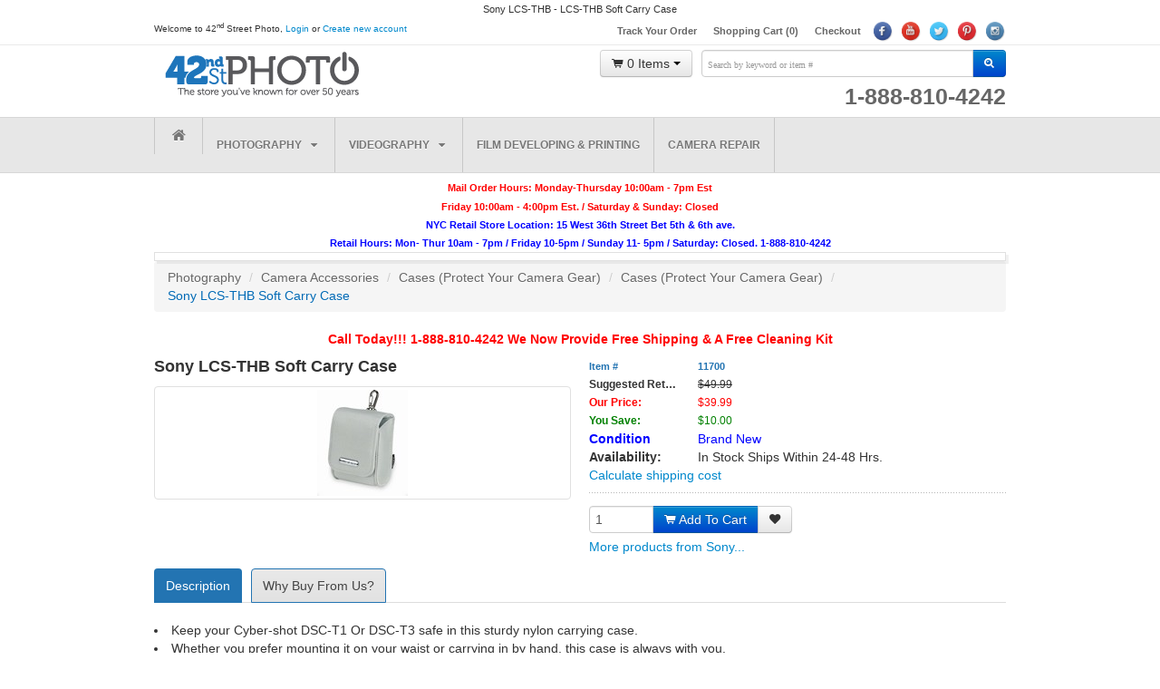

--- FILE ---
content_type: text/html; charset=utf-8
request_url: https://www.42photo.com/Product/sony-lcs-thb-soft-carry-case/11700
body_size: 22001
content:

<!DOCTYPE html>
<!--[if lt IE 7 ]><html class="ie ie6" lang="en"> <![endif]-->
<!--[if IE 7 ]><html class="ie ie7" lang="en"> <![endif]-->
<!--[if IE 8 ]><html class="ie ie8" lang="en"> <![endif]-->
<!--[if (gte IE 9)|!(IE)]><!-->
<html lang="en">
<!--<![endif]-->
<head>
    

   




    <title>42nd Street Photo - Sony LCS-THB - LCS-THB - Cases (Protect Your Camera Gear) - Soft Carry Case</title>
    <meta http-equiv="X-UA-Compatible" content="IE=edge" />
    <meta http-equiv="Content-Type" content="text/html; charset=utf-8">
    <!-- Mobile Specific Metas
    ================================================== -->
    <meta name="viewport" content="width=device-width, initial-scale=1, maximum-scale=1">
    <META NAME="keywords" CONTENT="Sony Soft Carry Case, Sony LCS-THB, Cases (Protect Your Camera Gear)">
    <META NAME="abstract" CONTENT="Selling digital cameras, digital camcorders, audio and video electronics for over 40 years.">
    <META NAME="copyright" CONTENT="42nd Street Photo, New York">
        <link rel="canonical" href="https://www.42photo.com:443/Product/sony-lcs-thb-soft-carry-case/11700" />
 <!--this is obsolete-->
<meta name="rating" content="General">
<meta name="MS.LOCALE" content="EN-US">
<meta name="ROBOTS" content="NOODP,noydir">
<meta name="revisit-after" content="5 days">
<meta name="Distribution" content="Global">
<meta name="msvalidate.01" content="3599629CD270C6AEFFFB91C22D139056" />

<link href="/Content/css?v=oxwlbc6wqBSLWMOZxKqytL6z0wbpQEFfDmX4c1o0gIw1" rel="stylesheet"/>


<!-- CSS
      ================================================== -->

<link rel="stylesheet" href="/Content/bootstrap.min.css" media="screen">
<!-- jquery ui css -->
<!--<link rel="stylesheet" href="/Content/jquery-ui-1.10.1.min.css">
<link rel="stylesheet" href="/Content/customize.css?v=1.2">
<link rel="stylesheet" href="/Content/font-awesome.css">
<link rel="stylesheet" href="/Content/style.css?v=5.1">
<link href="/Content/color/blue.css?v=1.0" rel="stylesheet" />
<link id="active-layout" href="/Content/layout/Wide.css?v=1.0" rel="stylesheet">
<link id="active-bg" href="/Content/backgrounds/bgnoise_lg.css?v=1.0" rel="stylesheet">-->
<!-- flexslider css-->
<!--<link rel="stylesheet" href="/Content/flexslider.css">-->
<!-- fancybox -->
<!--<link rel="stylesheet" href="/Scripts/fancybox/jquery.fancybox.css?v=1.0">-->
<!--[if lt IE 9]>
  <style>
    .navbar .nav > li > a {
      font-weight: normal;
    }
  </style>
    <script src="//html5shim.googlecode.com/svn/trunk/html5.js"></script>
    <link rel="stylesheet" href="/Content/font-awesome-ie7.css">
<![endif]-->
<!--[if lt IE 8]>
    <script src="//ie7-js.googlecode.com/svn/version/2.1(beta4)/IE8.js"></script>
<![endif]-->
<!-- Favicons
    ================================================== -->



<script src="/bundles/jquery?v=eB81PWDMnbPdF_a93Pan0CT4DOwXvC0noN0Dz8K7Jy41"></script>



<!--<script src="https://ajax.googleapis.com/ajax/libs/jquery/1.9.1/jquery.min.js"></script>-->




    <meta name="DC.title" content="42nd Street Photo" />
    <meta name="geo.region" content="US-NY" />
    <meta name="geo.placename" content="New York" />
    <meta name="geo.position" content="40.749331;-73.984118" />
    <meta name="ICBM" content="40.749331, -73.984118" />
    <meta name="robots" content="noodp,noydir" />
        <meta property="og:type" content="https://www.42photo.com" />
        <meta property="og:image" content="https://www.42photo.com/Img/logo.png" />
        <meta property="og:url" content="https://www.42photo.com/">
        <meta property="fb:admins" content="210762710057" />
        <meta name="twitter:site" content="78140737">
        <link rel="author" href="https://plus.google.com/+42ndstreetphoto" />
        <meta name="author" content="42nd Street Photo" />
        <link rel="apple-touch-icon" sizes="57x57" href="/apple-touch-icon-57x57.png?v=yyykNKe3am">
        <link rel="apple-touch-icon" sizes="60x60" href="/apple-touch-icon-60x60.png?v=yyykNKe3am">
        <link rel="apple-touch-icon" sizes="72x72" href="/apple-touch-icon-72x72.png?v=yyykNKe3am">
        <link rel="apple-touch-icon" sizes="76x76" href="/apple-touch-icon-76x76.png?v=yyykNKe3am">
        <link rel="apple-touch-icon" sizes="114x114" href="/apple-touch-icon-114x114.png?v=yyykNKe3am">
        <link rel="apple-touch-icon" sizes="120x120" href="/apple-touch-icon-120x120.png?v=yyykNKe3am">
        <link rel="apple-touch-icon" sizes="144x144" href="/apple-touch-icon-144x144.png?v=yyykNKe3am">
        <link rel="apple-touch-icon" sizes="152x152" href="/apple-touch-icon-152x152.png?v=yyykNKe3am">
        <link rel="icon" type="image/png" href="/favicon-32x32.png?v=yyykNKe3am" sizes="32x32">
        <link rel="icon" type="image/png" href="/favicon-96x96.png?v=yyykNKe3am" sizes="96x96">
        <link rel="icon" type="image/png" href="/favicon-16x16.png?v=yyykNKe3am" sizes="16x16">
        <link rel="manifest" href="/manifest.json?v=yyykNKe3am">
        <link rel="mask-icon" href="/safari-pinned-tab.svg?v=yyykNKe3am" color="#5bbad5">
        <link rel="shortcut icon" href="/favicon.ico?v=yyykNKe3am">
        <meta name="apple-mobile-web-app-title" content="42nd St. Photo">
        <meta name="application-name" content="42nd St. Photo">
        <meta name="msapplication-TileColor" content="#da532c">
        <meta name="msapplication-TileImage" content="/mstile-144x144.png?v=yyykNKe3am">
        <meta name="theme-color" content="#ffffff">
        <meta name="p:domain_verify" content="6792fa7a40c4321c838d5f455b11bc02" />






        <script src="https://vendor1.leasestation.com/one-liner.js?vc=qhd8tpq" id="leasestation-api"></script>
    <!-- Global site tag (gtag.js) - Google Analytics -->

    <script async src="https://www.googletagmanager.com/gtag/js?id=UA-692231-2"></script>

    <script>

        window.dataLayer = window.dataLayer || [];

        function gtag() { dataLayer.push(arguments); }

        gtag('js', new Date());



        gtag('config', 'UA-692231-2');

        gtag('config', 'G-SCK1Y47Q5Z');



    </script>

    

    <link rel="stylesheet" type="text/css" href="//app.icontact.com/icp/static/human/css/signupBuilder/formGlobalStyles.css">

    <style id="signupBuilderAdvancedStyles">
    </style>

    <style id="signupBuilderStyles">
        #ic_signupform .elcontainer {
            background: #e7e7e7;
            text-align: left;
            max-width: 450px;
            padding: 0px 14px;
            border-radius: 3px;
            border: none;
            font-size: 12px;
            color: #5a5a5e;
            font-family: lucida grande;
        }

            #ic_signupform .elcontainer.center-aligned .formEl {
                margin-right: auto;
                margin-left: auto;
            }

            #ic_signupform .elcontainer.right-aligned .formEl {
                margin-left: auto;
            }

        #ic_signupform .form-header {
            background: #ffffff;
            margin-top: -17px;
            margin-left: -15px;
            margin-right: -15px;
            margin-bottom: 17px; /* using padding on purpose */
            padding-top: 15px;
            padding-right: 15px;
            padding-bottom: 15px;
            padding-left: 15px;
            border-radius: calc(3px - 1px) calc(3px - 1px) 0 0;
            text-align: center;
            font-size: 150%;
            color: #333333;
            border-bottom: 1px solid #dddddd;
        }

        #ic_signupform .elcontainer.inline-label-left .formEl.fieldtype-input label,
        #ic_signupform .elcontainer.inline-label-left .formEl.fieldtype-dropdown label,
        #ic_signupform .elcontainer.inline-label-left .formEl.fieldtype-radio h3,
        #ic_signupform .elcontainer.inline-label-left .formEl.fieldtype-checkbox h3,
        #ic_signupform .elcontainer.inline-label-right .formEl.fieldtype-input label,
        #ic_signupform .elcontainer.inline-label-right .formEl.fieldtype-dropdown label,
        #ic_signupform .elcontainer.inline-label-right .formEl.fieldtype-radio h3,
        #ic_signupform .elcontainer.inline-label-right .formEl.fieldtype-checkbox h3 {
            width: 15%;
        }

        #ic_signupform .elcontainer.inline-label-left .formEl.fieldtype-radio h3,
        #ic_signupform .elcontainer.inline-label-left .formEl.fieldtype-checkbox h3,
        #ic_signupform .elcontainer.inline-label-right .formEl.fieldtype-radio h3,
        #ic_signupform .elcontainer.inline-label-right .formEl.fieldtype-checkbox h3 {
            line-height: 3em;
        }

        #ic_signupform .elcontainer.tight.inline-label-left .formEl.fieldtype-radio h3,
        #ic_signupform .elcontainer.tight.inline-label-left .formEl.fieldtype-checkbox h3,
        #ic_signupform .elcontainer.tight.inline-label-right .formEl.fieldtype-radio h3,
        #ic_signupform .elcontainer.tight.inline-label-right .formEl.fieldtype-checkbox h3 {
            line-height: 2em;
        }

        #ic_signupform .elcontainer.generous.inline-label-left .formEl.fieldtype-radio h3,
        #ic_signupform .elcontainer.generous.inline-label-left .formEl.fieldtype-checkbox h3,
        #ic_signupform .elcontainer.generous.inline-label-right .formEl.fieldtype-radio h3,
        #ic_signupform .elcontainer.generous.inline-label-right .formEl.fieldtype-checkbox h3 {
            line-height: 4em;
        }

        #ic_signupform .elcontainer.inline-label-left .formEl input[type="text"],
        #ic_signupform .elcontainer.inline-label-left .formEl select,
        #ic_signupform .elcontainer.inline-label-left .formEl.fieldtype-radio .option-container,
        #ic_signupform .elcontainer.inline-label-left .formEl.fieldtype-checkbox .option-container,
        #ic_signupform .elcontainer.inline-label-right .formEl input[type="text"],
        #ic_signupform .elcontainer.inline-label-right .formEl select,
        #ic_signupform .elcontainer.inline-label-right .formEl.fieldtype-radio .option-container,
        #ic_signupform .elcontainer.inline-label-right .formEl.fieldtype-checkbox .option-container {
            width: 85%;
        }

        #ic_signupform .elcontainer.hidden-label .formEl.required:before {
            color: #bdbdbf;
        }

        #ic_signupform .elcontainer .formEl {
            font-size: 1em;
        }

            #ic_signupform .elcontainer .formEl.fieldtype-input label,
            #ic_signupform .elcontainer .formEl.fieldtype-dropdown label,
            #ic_signupform .elcontainer .formEl.fieldtype-radio h3,
            #ic_signupform .elcontainer .formEl.fieldtype-checkbox h3 {
                font-size: 100%;
                font-weight: bold;
                color: #5a5a5e;
            }

            #ic_signupform .elcontainer .formEl.fieldtype-input input[type="text"],
            #ic_signupform .elcontainer .formEl.fieldtype-dropdown select {
                background-color: #f5f5f5;
                /*border: none;*/
                border-radius: 3px;
            }

            #ic_signupform .elcontainer .formEl.fieldtype-input input[type="text"],
            #ic_signupform .elcontainer .formEl.fieldtype-dropdown select,
            #ic_signupform .elcontainer .formEl.fieldtype-radio label,
            #ic_signupform .elcontainer .formEl.fieldtype-checkbox label {
                font-size: 100%;
            }

            #ic_signupform .elcontainer .formEl input[type="text"]::-moz-placeholder {
                color: #404040;
                font-family: inherit;
            }

            #ic_signupform .elcontainer .formEl input[type="text"]::-webkit-input-placeholder {
                color: #404040;
                font-family: inherit;
            }

            #ic_signupform .elcontainer .formEl input[type="text"]:-ms-input-placeholder {
                color: #404040;
                font-family: inherit;
            }

            #ic_signupform .elcontainer .formEl input[type="text"],
            #ic_signupform .elcontainer .formEl select,
            #ic_signupform .elcontainer .formEl .option-container label {
                color: #404040;
                font-family: inherit;
            }

        #ic_signupform .elcontainer.inline-button .submit-container {
            display: inline-block;
            box-sizing: border-box;
            right: -.5em;
            padding: 0 1em 0 0;
            position: relative;
            vertical-align: bottom;
            /*margin-bottom: 1em;*/
        }

        #ic_signupform .elcontainer.inline-button.tight .sortables {
            margin-bottom: -.5em;
        }

        #ic_signupform .elcontainer.inline-button .sortables {
            margin-bottom: -1em;
        }

        #ic_signupform .elcontainer.inline-button.generous .sortables {
            margin-bottom: -1.5em;
        }

        #ic_signupform .elcontainer .submit-container {
            text-align: center;
        }

            #ic_signupform .elcontainer .submit-container input[type="submit"] {
                color: #ffffff;
                text-shadow: 0 -1px 0 rgba(0, 0, 0, 0.25);
                background-color: #faa732;
                background-image: -moz-linear-gradient(top, #fbb450, #f89406);
                background-image: -webkit-gradient(linear, 0 0, 0 100%, from(#fbb450), to(#f89406));
                background-image: -webkit-linear-gradient(top, #fbb450, #f89406);
                background-image: -o-linear-gradient(top, #fbb450, #f89406);
                background-image: linear-gradient(to bottom, #fbb450, #f89406);
                background-repeat: repeat-x;
                filter: progid:DXImageTransform.Microsoft.gradient(startColorstr='#fffbb450', endColorstr='#fff89406', GradientType=0);
                border-color: #f89406 #f89406 #ad6704;
                border-color: rgba(0, 0, 0, 0.1) rgba(0, 0, 0, 0.1) rgba(0, 0, 0, 0.25);
                filter: progid:DXImageTransform.Microsoft.gradient(enabled = false);
                padding: 6px 12px;
            }
    </style>

    <!-- Global site tag (gtag.js) - Google Ads: 1063875476 -->

    <script async src="https://www.googletagmanager.com/gtag/js?id=AW-1063875476"></script>

    <script>

        window.dataLayer = window.dataLayer || [];

        function gtag() { dataLayer.push(arguments); }

        gtag('js', new Date());



        gtag('config', 'AW-1063875476');

    </script>

    <script>

        gtag('config', 'AW-1063875476/MpnACK-Twb0BEJTnpfsD', {

            'phone_conversion_number': '888-810-4242'

        });

    </script>

    <!-- ################## CartStack ################## -->
    <script data-siteid="k5JVY1dK" src="https://api.cartstack.com/js/customer-tracking/www.42photo.com_41b75a3406c873580c4a5afd09e46604.js" type="text/javascript">
    </script>
    <!-- ################## CartStack END ################## -->



    <!-- Google Tag Manager -->

    <script>
        (function (w, d, s, l, i) {
            w[l] = w[l] || []; w[l].push({
                'gtm.start':

                    new Date().getTime(), event: 'gtm.js'
            }); var f = d.getElementsByTagName(s)[0],

                j = d.createElement(s), dl = l != 'dataLayer' ? '&l=' + l : ''; j.async = true; j.src =

                    'https://www.googletagmanager.com/gtm.js?id=' + i + dl; f.parentNode.insertBefore(j, f);

        })(window, document, 'script', 'dataLayer', 'GTM-TZ74K9S');</script>

    <!-- End Google Tag Manager -->

    <script src="https://jsappcdn.hikeorders.com/main/assets/js/hko-accessibility.min.js?widgetId=QHFS9UaXi8Q7"></script>


    <script src="https://kit.fontawesome.com/a076d05399.js"></script>

    <meta content="" name="description">
    <meta content="" property="og:title">
    <meta content="" property="og:description">
</head>

<body>

    <div id="mainContainer" class="clearfix">
        
<!-- Google Tag Manager (noscript) -->

<noscript>
    <iframe src="https://www.googletagmanager.com/ns.html?id=GTM-TZ74K9S"
            height="0" width="0" style="display:none;visibility:hidden"></iframe>
</noscript>

<!-- End Google Tag Manager (noscript) -->


<div class="container">
      <div class="photo-product-name-top">Sony LCS-THB - LCS-THB Soft Carry Case</div>


</div>
<!--begain header-->
<header>
    <div class="upperHeader">
        <div class="container">

                <p class="pull-left photo-welcome-text">Welcome to 42<sup>nd</sup> Street Photo, <a href="/Account/Login">Login</a> or <a href="/Register">Create new account</a> </p>
            <ul class="pull-right inline 42-jq-top-nav photo-top-nav">

                <li class="currency-dropdown">
                    
                    
                </li>

                <li style="min-width: 91px;" class="google-language-selector" id="google_translate_element"></li>
                <script>
                    function googleTranslateElementInit() {
                        new google.translate.TranslateElement({ pageLanguage: 'en', layout: google.translate.TranslateElement.InlineLayout.SIMPLE }, 'google_translate_element');
                    }
                </script>
                <script src="//translate.google.com/translate_a/element.js?cb=googleTranslateElementInit"></script>


                <div class="pull-right photo-social-media-login">
<ul class="inline social-icons">
    <li>
        <a target="_blank" rel="nofollow me" class="invarseColor" href="https://www.facebook.com/42ndStreetPhotoNYC">
            <img alt="facebook" src="/Images/42Photo/SocialMedia/Facebook.png" />
        </a>
    </li>
    <li>
        <a target="_blank" rel="nofollow me" class="invarseColor" href="http://www.youtube.com/user/42ndStreetPhoto?feature=watch">
            <img alt="youtube" src="/Images/42Photo/SocialMedia/YouTube.png" />
        </a>
    </li>
    <li>
        <a target="_blank" rel="nofollow me" class="invarseColor" href="https://twitter.com/42ndstreetphoto">
            <img alt="twitter" src="/Images/42Photo/SocialMedia/Twitter.png" />
        </a>
    </li>
    <li>
        <a target="_blank" rel="nofollow me" class="invarseColor" href="http://www.pinterest.com/42ndstreetphoto/">
            <img alt="pinterest" src="/Images/42Photo/SocialMedia/Pinterest.png" />
        </a>
    </li>
    <li>
        <a target="_blank" rel="nofollow me" class="invarseColor" href="http://instagram.com/42ndstreetphoto?ref=badge">
            <img alt="instagram" src="/Images/42Photo/SocialMedia/Instagram.png" />
        </a>
    </li>
</ul>
                </div>

                <li class="divider-vertical language-divider"></li>
                <li><a class="invarseColor" href="/Order/Track">Track Your Order</a></li>
                <li class="divider-vertical"></li>

                <li><a class="invarseColor" href="/Cart">Shopping Cart (<span class="42-jq-top-cart-count">0</span>)</a></li>
                <li class="divider-vertical"></li>
                <li><a class="invarseColor" href="/Checkout">Checkout</a></li>
                <li class="divider-vertical"></li>

            </ul>



        </div>
        <!--end container-->
    </div>
    <!--end upperHeader-->

    <div class="middleHeader">
        <div class="container">

            <div class="middleContainer clearfix photo-header">

                <div class="siteLogo pull-left">
                    <a href="/">
                        <img src="/Img/logo.png" title="42Photo.com" alt="42Photo" />
                    </a>
                </div>

                <div class="pull-right" style="width: 74%;">
                    <div class="clearfix">
                        <div class="pull-right">
<form action="/Search" class="siteSearch" method="get" style="margin-bottom:5px">                                <div class="input-append">
                                    <input type="text" name="keywords" class="span4 42-jquery-autocomplete" id="appendedInputButton" placeholder="Search by keyword or item #" data-url="/Search/LoadSuggestions">
                                    <button class="btn btn-primary" type="submit"><i class="icon-search"></i></button>
                                </div>
</form>                        </div>

                        <div class="pull-right">
                            
                            


                            <div class="btn-group 42-jq-mini-cart photo-mini-cart ">
    <div class="42-jq-mini-cart-box">
        <a class="btn dropdown-toggle 42-jq-toggle-mini-cart-btn" href="#">
            <i class="icon-shopping-cart"></i>&nbsp;0 Items
            <span class="caret"></span>
        </a>
        <div class="dropdown-menu cart-content pull-right 42-jq-mini-cart-contents">
                <div class="alert alert-info" style="margin-bottom: 0; font-size: 12px;">Shopping cart is empty</div>

        </div>
    </div>
</div>

                        </div>
                        <!--end pull-right-->

                    </div>
                    
                    
<div class="pull-right photo-3waystoshop-wrapper">
    <a class="photo-3waystoshop link invarseColor" href="tel:1-888-810-4242" onclick="gTagCaller()"><div class="photo-homepage-phone">1-888-810-4242</div></a>

    <script>
        function gTagCaller() {

            var callback = function () {
            
                window.location = "/Pages/Contact";
            
            };
            gtag('event', 'conversion', {
                'send_to': 'AW-1063875476/MpnACK-Twb0BEJTnpfsD',
                'event_callback': callback
            });
        }
    </script>
</div>
                </div>
                <div style="clear: both"></div>

                <!--end middleCoontainer-->

            </div>
            <!--end container-->
        </div>
        <!--end middleHeader-->

        <div class="mainNav">
                <div class="container">
                    <div class="navbar">

                        <ul class="nav 42-jq-nav">
                            <li class=""><a href="/"><i class="icon-home"></i></a></li>
                        <li>
                            <a href="/CategoryList/photography/119">Photography &nbsp;<i class="icon-caret-down"></i></a>
                              <div>
    <ul class="42-jq-sub-nav">
          <li><a href="/CategoryList/digital-cameras/111"><span>-</span> Digital Cameras</a></li>
          <li><a href="/CategoryList/digital-camera-lenses/53"><span>-</span> Digital Camera Lenses</a></li>
          <li><a href="/CategoryList/camera-accessories/131"><span>-</span> Camera Accessories</a></li>
          <li><a href="/CategoryList/underwater-cameras/1283"><span>-</span> Underwater Cameras</a></li>
          <li><a href="/CategoryList/gopro/1483"><span>-</span> GoPRO</a></li>
          <li><a href="/CategoryList/spy-cameras/1282"><span>-</span> Spy Cameras</a></li>
          <li><a href="/CategoryList/photo-printers-amp-stools/194"><span>-</span> Photo Printers &amp; Stools</a></li>
          <li><a href="/CategoryList/rechargeable-digital-camera-batteries/1252"><span>-</span> Rechargeable Digital Camera Batteries</a></li>
    </ul>
  </div>

                        </li>
                        <li>
                            <a href="/CategoryList/videography/120">Videography &nbsp;<i class="icon-caret-down"></i></a>
                              <div>
    <ul class="42-jq-sub-nav">
          <li><a href="/CategoryList/gift-cards/1489"><span>-</span> Gift Cards</a></li>
          <li><a href="/CategoryList/hard-drive-camcorders/1007"><span>-</span> Hard Drive Camcorders</a></li>
          <li><a href="/CategoryList/mini-dv-camcorders/1023"><span>-</span> Mini DV Camcorders</a></li>
          <li><a href="/CategoryList/memory-card-camcorders/1022"><span>-</span> Memory Card Camcorders</a></li>
          <li><a href="/CategoryList/dvd-camcorders/424"><span>-</span> DVD Camcorders</a></li>
          <li><a href="/CategoryList/pal-system-international-/121"><span>-</span> PAL System (International)</a></li>
          <li><a href="/CategoryList/camcorder-accessories/132"><span>-</span> Camcorder Accessories</a></li>
          <li><a href="/CategoryList/end-of-life-camcorders/1287"><span>-</span> End of Life Camcorders</a></li>
    </ul>
  </div>

                        </li>
                             <li><a href="/Pages/film-developing-and-photo-printing">Film Developing &amp; Printing</a></li>
                            <li><a href="/Pages/new-york-city-camera-repair">Camera Repair</a></li>
                        </ul>
                        <!--end nav-->

                    </div>
                </div>
                <!--end container-->
            </div>
            <!--end mainNav-->
        
    </div>

    <script type="text/javascript">
        (function (c, l, a, r, i, t, y) {
            c[a] = c[a] || function () { (c[a].q = c[a].q || []).push(arguments) };
            t = l.createElement(r); t.async = 1; t.src = "https://www.clarity.ms/tag/" + i;
            y = l.getElementsByTagName(r)[0]; y.parentNode.insertBefore(t, y);
        })(window, document, "clarity", "script", "unzbgbawu7");
    </script>

</header>
<!-- end header -->

        <div class="container" style="min-height: 600px">
            
            <div style="font-weight: 700; text-align: center;"><span style="color: #ff0000;"> <div><span style="font-size: 11px;">Mail Order Hours: Monday-Thursday 10:00am - 7pm Est</span></div> <div><span style="font-size: 11px;"> Friday 10:00am - 4:00pm Est. / Saturday &amp; Sunday: Closed<br /> </span></div> </span></div> <div style="font-size: 11px; font-weight: 700; text-align: center; color: blue;">NYC Retail Store Location: 15 West 36th Street Bet 5th &amp; 6th ave.<br /> Retail Hours: Mon- Thur 10am - 7pm / Friday 10-5pm / Sunday 11- 5pm / Saturday: Closed. 1-888-810-4242</div>

 <div class="flexslider">
<ul class="slides">
     <!--
     <li><img src="/custom/Images/42nd_Header-Banner-3.gif" alt="" /></li>
     <li><img src="/custom/Images/42nd_Header-Banner-3.gif" alt="" /></li>
     <li><img src="/custom/Images/chargeafter.png" alt="" /></li>
     <li><img src="/custom/Images/BannerLowPrices.jpg" alt="" /></li>
     -->
     
</ul>
</div>
 











            
<div class="container">

    <div class="row-fluid">
     <ul class="breadcrumb">
            <li><a class="invarseColor" href="/CategoryList/photography/119">Photography</a> <span class="divider">/</span></li>       
            <li><a class="invarseColor" href="/CategoryList/camera-accessories/131">Camera Accessories</a> <span class="divider">/</span></li>       
            <li><a class="invarseColor" href="/CategoryList/cases-protect-your-camera-gear-/231">Cases (Protect Your Camera Gear)</a> <span class="divider">/</span></li>       
            <li><a class="invarseColor" href="/CategoryList/cases-protect-your-camera-gear-/902">Cases (Protect Your Camera Gear)</a> <span class="divider">/</span></li>       
        
        <li><a class="invarseColor active" href="/Product/sony-lcs-thb-soft-carry-case/11700">Sony&nbsp;LCS-THB&nbsp;Soft Carry Case</a></li>
    </ul>
        <div class="special-offers" style="text-align: center; font-weight: bold; color: red;">
            Call Today!!! 1-888-810-4242 

            We Now Provide Free Shipping & A Free Cleaning Kit
        </div>
    </div>
    <div class="row-fluid">
        <div class="span12">
            <div class="row-fluid">
                <div class="span12">
                    <div class="product-details clearfix">

                        <div class="span6">
                            <div class="product-title">
                                <div></div>
                                <h4><strong>Sony&nbsp;LCS-THB&nbsp;Soft Carry Case</strong></h4>
                            </div>
                            <div class="product-img">
                                <a class="fancybox" data-fancybox-group="thumb" href="/images/products/prod_l/11700_l_gyt.jpg">
                                    <img src="/images/products/prod_m/11700_m_gyt.jpg" alt="">
                                </a>
                            </div>
                            <!--end product-img-->
                            <!--end flexslider-thumb-->

                        </div>
                        <!--end span6-->

                        <div class="span6">
                            <div class="product-set">

                                <!--end product-inputs-->
                                <div class="product-info">
                                    <dl class="dl-horizontal">
                                        <dt class="item-number">Item #</dt>
                                        <dd class="item-number">
                                            <span class=" ">11700</span>
                                        </dd>

                                        

    <dt class="regular-price">Suggested Retail:</dt>
    <dd class="regular-price"><span class="strike-through">$49.99</span></dd>
    <dt class="our-price">Our Price:</dt>
    <dd class="our-price">$39.99</dd>
    <dt class="you-save">You Save:</dt>
    <dd class="you-save">$10.00</dd>

                                        
    <dt class="condition">Condition</dt>
    <dd class="condition">Brand New</dd>

                                        
                                        



                                        
<dt>Availability:</dt>
<dd>In Stock     Ships Within 24-48 Hrs.
</dd>

                                    </dl>
                                    <a style="display: block;" data-title="Calculate Shipping Cost for Sony&nbsp;LCS-THB&nbsp;Soft Carry Case" href="/Home/LoadCalculateShippingCostPartial?productId=11700" class="42-jq-modal-link">Calculate shipping cost</a>
                                </div>
                                
                                <!--end product-info-->
                                <div class="product-inputs">
                                    <div class="row-fluid">
                                        <div class="span8">
                                            <form method="POST" style="margin-bottom: 0;">
                                                <div class="controls-row">
                                                    <div class="42-jq-product-option-list" data-field="Option_list1">
                                                        



                                                    </div>
                                                    <div class="42-jq-product-option-list" data-field="Option_list2">
                                                        



                                                    </div>
                                                    <div class="42-jq-product-option-list" data-field="Option_list3">
                                                        



                                                    </div>
                                                    <div class="42-jq-product-option-list" data-field="Option_list4">
                                                        



                                                    </div>
                                                </div>
                                                <!--end controls-row-->

                                                <div class="input-append">
                                                        <input data-val="true" data-val-required="Required" class="span3 42-jq-quantity" type="text" name="" value="1" placeholder="QTY" />
                                                        <button type="submit" data-pid="11700" class="btn btn-primary 42-jq-add-to-cart-ajax 42-jq-main-product "><i class="icon-shopping-cart"></i>&nbsp;Add To Cart</button>
                                                    <button class="btn  photo-jq-add-to-wishlist" data-content="You must login first, <a href='/Account/Login?ReturnUrl=%2FWishList%2FAdd%3FpId%3D11700'>click here</a> to login" data-pid="11700" data-title="+To WishList" data-placement="top">
                                                        <i class="icon-heart"></i>
                                                    </button>
                                                </div>


                                            </form>
                                            <!--end form-->
                                            <a target="_blank" href="/Search?keywords=Sony">More products from Sony...</a>

                                        </div>
                                        <div class="span4">

                                            <div class="ca-promotional-widget" data-widget-item-sku="LCS-THB" data-widget-item-price="39.9900" data-widget-type="default-template"
                                                 data-widget-financing-page-url="/Flp"></div>

                                        </div>
                                    </div>
                                </div>
                            </div>
                            <!--end product-set-->
                        </div>

                        <!--end span6-->

                    </div>


                    <div class="product-tab">
                        <ul class="nav nav-tabs 42-jq-product-tabs">


                                                        

                                <li>
                                    <a href="#description" data-toggle="tab">Description</a>
                                </li>
                                                        
                                <li>
                                    <a href="#whyBuyFromUs" data-toggle="tab">Why Buy From Us?</a>
                                </li>

                        </ul>
                        <div class="tab-content">

                            

                                <div class="tab-pane" id="description">
                                    <li>Keep your Cyber-shot DSC-T1 Or&nbsp;DSC-T3&nbsp;safe in this sturdy nylon carrying case.</li>
<li>Whether you prefer mounting it on your waist or carrying in by hand, this case is always with you.</li>
<li>It even includes a handy strap-on organizer that keeps all of your accessories right at hand.</li>
<li>Waist mountable camera case with belt loop for traveling convenience.</li>
<li>Strap-on organizer keeps all of you accessories at arms reach.</li>
<li>Ultra-sturdy Nylon construction.</li>
<li>Compact, sporty design.</li>
<li>Includes inner pocket for storing spare battery and Memory Stick Duo™ and Duo Adaptor.</li>
<li>Features the Sony and Cyber-shot logos.</li>
<li>Type: Two-way Waist/Hand-held Carrying Case.</li>
<li>Material: Nylon.</li>
<li>Color: Gray.</li>
<li>Dimensions (Approx.): 2 7/8" x 4" x 1 13/16" (70mm x 100mm x 45mm).</li>
<li>Weight (Approx.): 2.5 oz (70g).</li>
<li>Organizer Capabilities: Memory Stick DUO™, Memory stick DUO™ Adapter, &amp; Battery. </li>

                                </div>
                                                        
                                <div class="tab-pane" id="whyBuyFromUs">
                                    

	<table border="0" width="100%" cellpadding="0" cellspacing="0">
	<tr><td valign="bottom">
	
		<DIV><FONT face=Arial><SPAN><STRONG>Why buy from us?</STRONG></SPAN></FONT></DIV>
		
		<DIV><FONT face=Arial><FONT size=2><SPAN>We are proud to offer the outstanding 
		service and quality state-of-the-art products that our customers have come to 
		depend on. Below are just a few of the many reason to buy with us. 
		</SPAN></FONT></FONT></DIV>
		
		<BR><FONT face=Arial><STRONG><FONT size=3><SPAN>L</SPAN>arge 
		Inventory</FONT></STRONG><BR>Our excellent supplier relationships, coupled with 
		technologically advanced super-efficient systems ensure that we usually have the 
		products you want IN STOCK so that you can get what you want when you want it. 
		Our super-fast turn around time is such that most orders are processed and 
		shipped within 24-48 hours, and often a lot quicker.

		<br><FONT face=Arial></FONT><BR><FONT face=Arial><STRONG><FONT size=3>Low Low 
		Prices</FONT></STRONG><BR>Why pay more when you can get the same for less? Due 
		to our large sales volume, we are able to pass our quantity buying prices on to 
		you. When you purchase from us, you can rest assured that you are getting 
		factory fresh merchandise with <SPAN>A</SPAN> Warranty at the lowest legitimate 
		price. </FONT></DIV>
		
		<BR><FONT face=Arial><STRONG><FONT size=3>Impeccable 
		Service</FONT></STRONG><BR>We strive to ensure all of our customers receive the 
		highest of service. We listen to your feedback and do what we can to tailor our 
		service to your needs. </FONT>
		
		<BR><FONT face=Arial><STRONG><FONT size=3>Safe Transactions</FONT></STRONG><BR>Ordering <SPAN>with</SPAN> <SPAN>42nd Street 
		Photo</SPAN> is safe<SPAN>, </SPAN>easy<SPAN> &amp; fun</SPAN>. We assure that 
		every transaction you make with us is 100% secure. In addition to using Secure 
		Sockets Layer (SSL) protection technology and a VeriSign Secure Server ID, we 
		are also checked daily by an independant security company called ScanAlert. You 
		can also be assured that your name and confidential information will never be 
		distributed, sold, or rented. <BR></FONT>
		
		
	</td>
	</tr>
	</table>

                
                                </div>
                        </div>
                        <!--end tab-content-->
                    </div>
                    <!--end product-tab-->



                </div>

                <!--end product-details-->

            </div>
        </div>

    </div>

    <div class="row">

        <!--end span8-->



    </div>
    <!--end row-->


</div>

<!--end conatiner-->



<div itemscope itemtype="http://schema.org/Product">
    <meta itemprop="name" content="Sony LCS-THB Soft Carry Case" />
    
    <meta itemprop="sku" content="11700" />
    
    
    <meta itemprop="description" content="Soft Carry Case" />
        <meta itemprop="image" content="https://www.42photo.com/images/products/prod_l/11700_l_gyt.jpg" />
<div itemprop="offers" itemscope itemtype="http://schema.org/Offer">
    <meta itemprop="price" content="39.99" />
    <meta itemprop="priceCurrency" content="USD" />
                    <meta itemprop="availability" content="http://schema.org/InStock" />

            <meta itemprop="itemCondition" content="http://schema.org/NewCondition" />


    <div itemprop="hasMerchantReturnPolicy" itemscope itemtype="https://schema.org/MerchantReturnPolicy">
        <meta itemprop="returnPolicyCategory" content="https://schema.org/MerchantReturnFiniteReturnWindow" />
        <meta itemprop="merchantReturnDays" content="10" />
        <meta itemprop="returnMethod" content="https://schema.org/ReturnByMail" />
        <meta itemprop="returnFees" content="https://schema.org/FreeReturn" />
    </div>

    <div itemprop="shippingDetails" itemscope itemtype="https://schema.org/OfferShippingDetails">
        <div itemprop="shippingDestination" itemscope itemtype="https://schema.org/DefinedRegion">
            <meta itemprop="addressCountry" content="US" />
        </div>
     </div>

    </div>
</div>





<div class="modal hide 42-jq-product-modal photo-product-modal" style="top: 2%;">
    <div class="modal-header">
        <button type="button" class="close" data-dismiss="modal" aria-hidden="true">&times;</button>
    </div>
    <div class="modal-body" style="max-height: 580px;">
        <div class="row-fluid" style="margin-bottom: 10px;">
            <div class="alert alert-success clearfix" style="margin-bottom: 0;">
                <div class="span6">
                    <div class="" style="margin-bottom: 0px; font-weight: bold;">You have added the following item(s) to your cart:</div>
                </div>
                <div class="span6 alignRight">
                    <div class="pull-right">
                        <a href="#" class="btn btn-mini" data-dismiss="modal">Keep Shopping</a>
                        <a href="/Cart" class="btn btn-primary btn-mini">View Cart</a>
                        <a href="/Checkout/Login" class="btn btn-primary btn-mini">Checkout</a>
                    </div>

                </div>
            </div>
        </div>
        <div class="42-fq-upsell-message 42-jq-hide-alert hide">
            <div class="alert alert-success ">
                <a href="#" class="close" data-close="alert">×</a>
                Congratulations! We have upgraded your 3 Year Warranty to a 5 Year Warranty for the same price!
            </div>
        </div>
        <div class="42-fq-upsell-memory-message 42-jq-hide-alert hide">
            <div class="alert alert-success ">
                <a href="#" class="close" data-close="alert">×</a>
                 Congratulations! We doubled the memory for the same price!
            </div>
        </div>

        <div class="row-fluid">
            <div class=" 42-jq-popup-products photo-cart-popup-product 42-jq-equal-height-wrapper" data-items="2" style="max-height: 120px; overflow: auto;">
                <div class="42-jq-cart-popup-product span6 42-jq-equal-height-parent">
                    <div class="row-fluid" style="overflow: hidden; margin-bottom: 10px;">
                        <div class="span2">
                            <a class="" href="/Product/sony-lcs-thb-soft-carry-case/11700">
                                <img class=" " src="/images/products/prod_m/11700_m_gyt.jpg" alt="">
                            </a>
                        </div>
                        <div class="span10">
                            <a href="/Product/sony-lcs-thb-soft-carry-case/11700" class="invarseColor ">
                                <span class="invarseColor">Sony&nbsp;LCS-THB&nbsp;Soft Carry Case</span>
                            </a>
                            <div class="item-number">
                                <span class="item-number"><span class=" ">Item # 11700</span></span>
                            </div>
                        </div>
                    </div>

                </div>
            </div>
        </div>
        <div class="42-jq-accessorries-parent" style="max-height: 350px; overflow: auto"></div>
    </div>
</div>

<script type="text/html" id="productAddedToCartTemplate">

    <div class="42-jq-cart-popup-product span6 42-jq-equal-height-parent">
        <div class="row-fluid" style="overflow: hidden; margin-bottom: 10px;">
            <div class="span2">
                <a href="#" class="42-jq-product-url">
                    <img class="42-jq-product-image" src="/images/products/prod_m/11700_m_gyt.jpg" alt="">
                </a>
            </div>
            <div class="span10">
                <a href="#" class="invarseColor 42-jq-product-url">
                    <span class="invarseColor 42-jq-product-name"></span>
                </a>
                <div class="item-number">Item # <span class="42-jq-item-number"></span></div>
                <div class="kit-description"></div>
            </div>
        </div>

    </div>
    <div class="clearfix-div" style="clear: both;"></div>
</script>

<script>
    $(function () {

        $('.42-jq-product-modal').modal({ show: false, backdrop: false }).on('shown', function () {
            initEqualHeight();
        });

        //create copy of all available accessories 
        var $accessories = $('.42-jq-accessories').clone();
        //append to modal
        $('.42-jq-accessorries-parent').append($accessories);
    });
</script>


<!-- ################## CRITEO ################## -->

<script src="//static.criteo.net/js/ld/ld.js" async></script>
<script>
    window.criteo_q = window.criteo_q || [];
    var crtCust = Math.random() * 10000000000000000;
    window.criteo_q.push(
    { event: "setAccount", account: [14809, 16027] },
    //{ event: "setCustomerId", id: crtCust },
    { event: "setSiteType", type: "d" },
    { event: "viewItem", item: "LCSTHB" }
    );
</script>

<!-- ################## CRITEO ################## -->

<!-- ################## Connexity ################## -->
<!-- MID 31456 - Connexity Data Passing Pixel Tag for 42nd Street Photo - Retargeting -->
<script id="cxtPixel">
    var cxtData = {
        version: "1.0",
        type: "product",
        product_id: "11700"
    };
    (function () {
        CxTs = document.createElement('script');
        CxTs.type = 'text/javascript'; CxTs.async = true; CxTn = document.getElementsByTagName('script')[0];
        CxTs.src = ((document.location.protocol == 'https:') ? 'https://' : 'http://') + 'mxl.connexity.net/dco/31456.js';
        CxTn.parentNode.insertBefore(CxTs, CxTn);
    }());
</script>

<link href="/Content/JqueryChosen/chosen.min.css" rel="stylesheet" />


        </div>
        
<!--begain footer-->
<footer>
    <div class="footerOuter">
        <div class="container">
            <div class="row-fluid">

                <div class="span6">
                    <div class="titleHeader clearfix">
                        <h3>Additional Info</h3>
                    </div>

                    <div class="usefullLinks">
                        <div class="row-fluid">
                            <div class="span6">
                                <ul class="unstyled 42-jq-footer-nav">
                                    <li><a class="invarseColor" href="/Pages/Faq"><i class="icon-caret-right"></i>FAQs</a></li>
                                    <li><a class="invarseColor" href="/Pages/return-policy"><i class="icon-caret-right"></i>Return Policy</a></li>
                                    <li><a class="invarseColor" href="/Pages/Privacy"><i class="icon-caret-right"></i>Privacy Statement</a></li>
                                    <li><a class="invarseColor" href="/Pages/Rentals"><i class="icon-caret-right"></i>Rentals Terms & Conditions</a></li>
                                    <li><a class="invarseColor" href="/Pages/PhotoStore"><i class="icon-caret-right"></i>Photo Store</a></li>
                                    <li><a class="invarseColor" href="/Sitemap"><i class="icon-caret-right"></i>Site Map</a></li>
                                    <li><a class="invarseColor" href="/Pages/GovernmentEducationAndCorporate"><i style="min-height: 33px; float: left;" class="icon-caret-right"></i>Government, Education & Corporate</a></li>
                                </ul>
                            </div>

                            <div class="span6">

                                <ul class="unstyled 42-jq-footer-nav">
                                    <li><a class="invarseColor" href="/Order"><i class="icon-caret-right"></i>Order Status</a></li>
                                    <li><a class="invarseColor" href="/Cart"><i class="icon-caret-right"></i>Shopping Cart</a></li>
                                    <li><a class="invarseColor" href="/Pages/42ndStreetPhoto"><i class="icon-caret-right"></i>About 42nd Street Photo</a></li>
                                    <li><a class="invarseColor" href="/Pages/NYCPhotography"><i class="icon-caret-right"></i>NYC Photography</a></li>
                                    <li><a class="invarseColor" href="/Pages/GiftCards"><i class="icon-caret-right"></i>Gift Cards</a></li>

                                    <li><a class="invarseColor" href="/articles/index"><i class="icon-caret-right"></i>Articles</a></li>
                                    <li><a class="invarseColor" href="/Flp"><i class="icon-caret-right"></i>Financing</a></li>
                                    <li><a class="invarseColor" href="/Pages/shipping-policy"><i class="icon-caret-right"></i>Shipping Policy</a></li>
                                    <li><a class="invarseColor" href="/Pages/terms-and-conditions"><i class="icon-caret-right"></i>Terms & Conditions</a></li>
                                </ul>
                            </div>
                        </div>
                    </div>

                </div>
                <!--end span6-->

                <div class="span3">
                    <div class="titleHeader clearfix">
                        <h3>Contact Info</h3>
                    </div>

                    <div class="contactInfo">
                        <ul class="unstyled">
                            <li>
                                <button class="btn btn-small">
                                    <i class="icon-volume-up"></i>
                                </button>
                                Call Us: <a class="invarseColor" href="tel:1-888-810-4242 ">1-888-810-4242 </a>
                            </li>
                            <li>
                                <a class="invarseColor" href="/Pages/Contact">
                                    <div class="btn btn-small" style="padding: 5px 8px; border-radius: 5000px;">
                                        <i class="icon-envelope-alt"></i>
                                    </div>
                                    Contact Us
                                </a>
                            </li>
<li>
    <button class="btn btn-small pull-left" style="margin-right:10px;">
        <i class="icon-map-marker"></i>
    </button>

    <a class="invarseColor"
       target="_blank"
       href="https://goo.gl/maps/LLnzSFjNt512"
       style="display:block; overflow:hidden;">
        42nd Street Photo <br />
        15 West 36th Street <br />
        New York, NY 10018
    </a>
</li>
                        </ul>
                            <div class="social-icons-footer-wrapper">
                                <ul class="inline social-icons">
    <li>
        <a target="_blank" rel="nofollow me" class="invarseColor" href="https://www.facebook.com/42ndStreetPhotoNYC">
            <img alt="facebook" src="/Images/42Photo/SocialMedia/Facebook.png" />
        </a>
    </li>
    <li>
        <a target="_blank" rel="nofollow me" class="invarseColor" href="http://www.youtube.com/user/42ndStreetPhoto?feature=watch">
            <img alt="youtube" src="/Images/42Photo/SocialMedia/YouTube.png" />
        </a>
    </li>
    <li>
        <a target="_blank" rel="nofollow me" class="invarseColor" href="https://twitter.com/42ndstreetphoto">
            <img alt="twitter" src="/Images/42Photo/SocialMedia/Twitter.png" />
        </a>
    </li>
    <li>
        <a target="_blank" rel="nofollow me" class="invarseColor" href="http://www.pinterest.com/42ndstreetphoto/">
            <img alt="pinterest" src="/Images/42Photo/SocialMedia/Pinterest.png" />
        </a>
    </li>
    <li>
        <a target="_blank" rel="nofollow me" class="invarseColor" href="http://instagram.com/42ndstreetphoto?ref=badge">
            <img alt="instagram" src="/Images/42Photo/SocialMedia/Instagram.png" />
        </a>
    </li>
</ul>

                            </div>
                    </div>

                </div>
                <!--end span3-->

                <div class="span3">
                    <div class="titleHeader clearfix">
                        <h3>Newsletter</h3>
                    </div>

                    <div class="newslatter 42-jq-newsletter-wrapper">
                        <div class="newsletter-info-box">
                            <h3>Sign Up for Special Deals</h3>
                            <div>Get Exclusive access to expert tips, special offers and coupons</div>
                        </div>
                        <div style="margin-top:10px;text-align:center;">
                            <!-- BEGIN: Constant Contact Email List Form Button -->
                            
<form action="/Newsletter/Join" id="subscribeFrom" method="post">    <div class="elcontainer normal inline-label-left left-aligned">
        <div class="sortables newsletter-form">
            <div class="row">
                <div class="span9">
                    <div class="formEl fieldtype-input required" data-validation-type="1" data-label="Email" style="display: inline-block; width: 65%;">
                        <input type="text" placeholder="Type your email" name="email" id="emailTxt">
                    </div>
                    <div class="formEl fieldtype-checkbox required" data-name="listGroups" data-validation-type="1" data-label="Lists" style="display: none; width: 100%;">
                        <h3>Lists<span class="indicator required">*</span></h3>
                        <div class="option-container">
                            <label class="checkbox">
                                <input type="checkbox" name="data[listGroups][]" value="17885" checked="checked">Newsletter
                            </label>
                        </div>
                    </div>
                </div>
                <div class="span3">
                    <div class="submit-container">
                        <input type="submit" value="Join Us" class="btn btn-submit">
                    </div>
                </div>
                <div id="ctct_button_footer" style="font-family:Arial,Helvetica,sans-serif;font-size:10px;color:#999999;text-align:center;">For Email Marketing you can trust.</div>

            </div>
            <div class="row text-center">
                <div class="span12 text-center">
                    <a href="/">
                        <img src="/Img/logo.png" title="42Photo.com" alt="42Photo" style="width:60%!important" />
                    </a>
                </div>
            </div>
            <div class="row text-center">
                <div class="span12 text-center">
                    <a rel="nofollow" onclick="window.open('https://www.42photo.com/custom/vbv_learn_more.html');" href="#">
                        <img alt="" src="/Images/42Photo/verifybyVisa.gif">
                    </a>
                    <a rel="nofollow" onclick="window.open('https://www.42photo.com/custom/mcs_learn_more.html');" href="#">
                        <img alt="" src="/Images/42Photo/mastercard-secure-learnmore.gif">
                    </a>
                </div>
            </div>
        </div>
        <div class="hidden-container">
        </div>
    </div>
    <img src="//app.icontact.com/icp/core/signup/tracking.gif?id=791&cid=1913310&lid=8277" alt="" />
<input name="__RequestVerificationToken" type="hidden" value="vqnL98o4p0XOdkYVoiHqscaSmPk3oaG3TPqYjl9Ma__FTFnaRky-Znmtg0p7CABblsr0nBgAKmm5fWDUNqmZra4BeKFfVGNwNBiMrymD0VU1" /></form>
<script type="text/javascript">
    $(document).ready(function () {
        $('#subscribeFrom').submit(event => {
            event.preventDefault();
            event.stopPropagation();

            $.post('/Newsletter/Join', { Email: $('#emailTxt').val(), __RequestVerificationToken: $('[name=__RequestVerificationToken]').val() })
                .done(function (resp) {
                    $('#subscribeFrom').html('Thank you for joining our mailing list. We will keep you updated with our latest news, and will never share your information with anyone.');
                });
            return false;
        });
    });
</script>
                            <!-- BEGIN: Email Marketing you can trust -->
                        </div>

                        
                    </div>
                    <!--end span3-->
                    
                </div>
                

            </div>
                <!--end row-fluid-->

            </div>
        <!--end container-->
    </div>
    <!--end footerOuter-->

    <div class="container">
        <div class="row">
            <div class="span12">
                
                <ul class="inline pull-right photo-payments">
                    <li class="">
                        <img alt="visa" title="visa" src="/Images/42Photo/PaymentMethods/visa.png" />
                    </li>
                    <li class="">
                        <img alt="master card" title="master card" src="/Images/42Photo/PaymentMethods/mastercard.png" />
                    </li>
                    <li class="">
                        <img alt="discover" title="discover" src="/Images/42Photo/PaymentMethods/discover.png" />

                    </li>
                    <li class="">
                        <img alt="american express" title="american express" src="/Images/42Photo/PaymentMethods/americanexpress.png" />

                    </li>
                    <li class="">
                        <img alt="paypal" title="paypal" src="/Images/42Photo/PaymentMethods/paypal.png" />

                    </li>
                </ul>
                <p>© Copyrights 2026 for 42nd Street Photo. All rights reserved. 15 West 36th Street New York, NY 10018</p>
            </div>
        </div>
    </div>
</footer>



<div class="modal hide 42-jq-iframe-modal" data-handler="modal-header">
    <div class="modal-header">
        <button type="button" class="close" onclick="parent.closeModal()" aria-hidden="true">×</button>
        <div class="model-header-body" style="font-size: 17.5px;margin: 10px 0;font-weight: bold;"></div>
    </div>
    <div class="modal-body" style="overflow: hidden;">
        <iframe src="about:blank" style="width:100%;"></iframe>
    </div>
</div>





<script>
    ga('send', 'pageview');
</script>


    </div>

    
<script>
    var photoObj = photoObj || {};

    photoObj.isLoggedIn = 'False' == 'True';
    var upsellProductToopTipMessage = 'Add This Item To Your Cart & It Will Automatically Be Upgraded To A 5 Year Warranty For The Same Price!';
    var upsellMemoryProductToopTipMessage = 'Add This Item To Your Cart & It Will Be Automatically Upgraded to Double the Memory For The Same Price';

</script>


<!-- JS
    ================================================== -->

<script src="https://ajax.googleapis.com/ajax/libs/jqueryui/1.10.1/jquery-ui.min.js"></script>

<!-- jQuery.Cookie -->
<script src="/Scripts/jquery.cookie.js"></script>
<!-- bootstrap -->
<script src="/Scripts/bootstrap.min.js"></script>

<script src="/bundles/scriptpartial/js?v=3K0rd00GqGDDJlQvQWMWPt5eqeI1l0akXw2vJKKxrXw1"></script>



<!-- flexslider -->

<!-- tweets -->

<!-- fancybox -->






<!-- custom function-->

<script src="/bundles/jqueryval?v=jqCwvPbRarZobr-10L7mTFpsmVJOjG-RpDSZGvRxT141"></script>





<!-- cycle2 -->




<!--[if IE]>
    <script type="text/javascript" src="/scripts/jquery.placeholder.min.js"></script>
    <script type="text/javascript" src="/scripts/42Photo/IE-fix.js"></script>
  <![endif]-->





<script>
    (function () {
        var nxt_host = (("https:" == document.location.protocol) ? "https://" : "http://"); nxt_host += "vector.nextopiasoftware.com/";
        document.write(unescape("%3C") + "script src='" + nxt_host + "nxt-ac-js-ui-3.0-min.js' type='text/javascript'" + unescape("%3E%3C/script%3E"));
        document.write(unescape("%3C") + "link rel='stylesheet' type='text/css' href='" + nxt_host + "ac-3.0-theme0-min.css'" + unescape("%3E"));
    })();
</script>


<script>
    (function () {
        $(".42-jquery-autocomplete").nxt_autocomplete({ cid: 'adee13403f39a4365dc76f3698952609' });
        $("#42-jquery-autocomplete").nxt_autocomplete("option", "footer", '');
        $.ui.nxt_autocomplete.prototype._drawProduct = function (item) {

            if (typeof item.Image != "undefined" && item.Image != undefined && item.Image != '') {

                return '<img height="50" width="50" alt="" src="' + item.Image + '"/>' +
                    '<span class="nxt-item-txt">' +
                    this._encapsulateMatches(item.Brand) + ' ' + this._encapsulateMatches(item.Model) + ' ' + this._encapsulateMatches(item.Name) +
                    '</span>';
            } else {
                return '<span class="nxt-item-txt">' +
                    this._encapsulateMatches(item.Brand) + ' ' + this._encapsulateMatches(item.Model) + ' ' + this._encapsulateMatches(item.Name) +
                    '</span>';
            }

        };
    })();
</script>





    <!-- ADD THIS CODE Begin -->
    <!-- Go to www.addthis.com/dashboard to customize your tools -->
    <script src="//s7.addthis.com/js/300/addthis_widget.js#pubid=ra-54aee93c6805dcc2" async="async"></script>
    <!-- ADD THIS CODE End-->









<!--SteelHouse Tracking Pixel-->
<!-- INSTALL ON ALL PAGES OF SITE-->
<script>
    (function () {
        "use strict"; var e = null, b = "4.0.0",
            n = "20918",
            additional = "",
            t, r, i; try { t = top.document.referer !== "" ? encodeURIComponent(top.document.referrer.substring(0, 2048)) : "" } catch (o) { t = document.referrer !== null ? document.referrer.toString().substring(0, 2048) : "" } try { r = window && window.top && document.location && window.top.location === document.location ? document.location : window && window.top && window.top.location && "" !== window.top.location ? window.top.location : document.location } catch (u) { r = document.location } try { i = parent.location.href !== "" ? encodeURIComponent(parent.location.href.toString().substring(0, 2048)) : "" } catch (a) { try { i = r !== null ? encodeURIComponent(r.toString().substring(0, 2048)) : "" } catch (f) { i = "" } } var l, c = document.createElement("script"), h = null, p = document.getElementsByTagName("script"), d = Number(p.length) - 1, v = document.getElementsByTagName("script")[d]; if (typeof l === "undefined") { l = Math.floor(Math.random() * 1e17) } h = "dx.steelhousemedia.com/spx?" + "dxver=" + b + "&shaid=" + n + "&tdr=" + t + "&plh=" + i + "&cb=" + l + additional; c.type = "text/javascript"; c.src = ("https:" === document.location.protocol ? "https://" : "http://") + h; v.parentNode.insertBefore(c, v)
    })()
</script>



<script type="text/javascript">
    // 1.
    var caConfig = {
        apiKey: '98a2516fff5f32276f9290f37059d5bcc97d6adc'
    };

    // 2.
    !function (e, t, c, a, n) {
        var r, o = t.getElementsByTagName(c)[0];
        e.ChargeAfter || (e.ChargeAfter = {}),
            t.getElementById(a) || (e.ChargeAfter.cfg = n, (r = t.createElement(c)).id = a,
                r.src = "https://cdn.chargeafter.com/promotional-widget/v2/widget.min.js?t=" + 1 * new Date,
                r.async = !0, o.parentNode.insertBefore(r, o))
    }
        (window, document, "script", "chargeafter-promotional-widget", caConfig);
</script>



<script src="//app.icontact.com/icp/static/form/javascripts/validation.js"></script>

<script src="//app.icontact.com/icp/static/form/javascripts/tracking.js"></script>

<script>
    function target_popup(form) {
        window.open('', 'formpopup', 'scrollbars = 1, width = 520, height = 520');
        form.target = 'formpopup';
    }
</script>







<!-- ################## BING  Tracking Start ################## -->
<script>(function (w, d, t, r, u) { var f, n, i; w[u] = w[u] || [], f = function () { var o = { ti: "4027905" }; o.q = w[u], w[u] = new UET(o), w[u].push("pageLoad") }, n = d.createElement(t), n.src = r, n.async = 1, n.onload = n.onreadystatechange = function () { var s = this.readyState; s && s !== "loaded" && s !== "complete" || (f(), n.onload = n.onreadystatechange = null) }, i = d.getElementsByTagName(t)[0], i.parentNode.insertBefore(n, i) })(window, document, "script", "//bat.bing.com/bat.js", "uetq");</script>
<!-- ################## BING  Tracking END ################## -->

    

    <script src="/bundles/jqueryval?v=jqCwvPbRarZobr-10L7mTFpsmVJOjG-RpDSZGvRxT141"></script>

    <script src="/Scripts/JqueryChosen/chosen.jquery.min.js"></script>
    <script>
        $(function () {

            var hasAccessories = 'False' == "True";
            var hasDescription = 'True' == "True";
            var hasBundleKits = 'False' == "True";
            if (hasAccessories) {

                //select product accessories tab
                $('.42-jq-product-tabs > li > a[href="#accessories"]').tab('show');

            }
            else if (hasBundleKits)
            {
                $('.42-jq-product-tabs > li > a[href="#kits"]').tab('show');
            } else if (hasDescription) {

                //select product description tab
                $('.42-jq-product-tabs > li > a[href="#description"]').tab('show');

            } else {

                //select first product tab
                $('.42-jq-product-tabs > li > a:first').tab('show');


            }

            //initialize jquery chosen
            $(".fr-jquery-chosen").chosen({
                create_option: true,
                persistent_create_option: true,
                create_option_text: 'add',
            });

        });
    </script>
    <!-- #Google Analytics block event Product_Viewed and Product_Added -->
    <script>
        var model = {"Product":{"Categoryid":902,"Advmsg1":"","Pid":11700,"Sku":"LCS-THB","Mfr":"Sony","Model":"LCS-THB","Desc1":"Soft Carry Case","Desc2":"\u003cli\u003eKeep your Cyber-shot DSC-T1 Or\u0026nbsp;DSC-T3\u0026nbsp;safe in this sturdy nylon carrying case.\u003c/li\u003e\r\n\u003cli\u003eWhether you prefer mounting it on your waist or carrying in by hand, this case is always with you.\u003c/li\u003e\r\n\u003cli\u003eIt even includes a handy strap-on organizer that keeps all of your accessories right at hand.\u003c/li\u003e\r\n\u003cli\u003eWaist mountable camera case with belt loop for traveling convenience.\u003c/li\u003e\r\n\u003cli\u003eStrap-on organizer keeps all of you accessories at arms reach.\u003c/li\u003e\r\n\u003cli\u003eUltra-sturdy Nylon construction.\u003c/li\u003e\r\n\u003cli\u003eCompact, sporty design.\u003c/li\u003e\r\n\u003cli\u003eIncludes inner pocket for storing spare battery and Memory Stick Duo™ and Duo Adaptor.\u003c/li\u003e\r\n\u003cli\u003eFeatures the Sony and Cyber-shot logos.\u003c/li\u003e\r\n\u003cli\u003eType: Two-way Waist/Hand-held Carrying Case.\u003c/li\u003e\r\n\u003cli\u003eMaterial: Nylon.\u003c/li\u003e\r\n\u003cli\u003eColor: Gray.\u003c/li\u003e\r\n\u003cli\u003eDimensions (Approx.): 2 7/8\" x 4\" x 1 13/16\" (70mm x 100mm x 45mm).\u003c/li\u003e\r\n\u003cli\u003eWeight (Approx.): 2.5 oz (70g).\u003c/li\u003e\r\n\u003cli\u003eOrganizer Capabilities: Memory Stick DUO™, Memory stick DUO™ Adapter, \u0026amp; Battery. \u003c/li\u003e","Desc2_hidden":"Keep your Cyber-shot DSC-T1 Or\u0026nbsp;DSC-T3\u0026nbsp;safe in this sturdy nylon carrying case.\r\nWhether you prefer mounting it on your waist or carrying in by hand, this case is always with you.\r\nIt even includes a handy strap-on organizer that keeps all o","Specifications":"","Msrp":49.9900,"Image_s":"11700_s_gyt.jpg","Image_m":"11700_m_gyt.jpg","Image_l":"11700_l_gyt.jpg","Hide_price":0,"Price":39.9900,"Sale_price":0.0000,"Gray":"0","Reserviced":"0","Dimensions_in":"","Dimensions_cm":"","Show":"1","Special_offer":"                                                                                                                                                                                                                                                          ","Accessory":"1","Warranty_flag":0,"PROD_TYPE":"A","Stock":1,"Option_list1":"","Option_list2":"","Option_list3":"","Option_list4":"","Template_id":0,"Item_includes":"","Rebate_coupon_lnk":"","Reason_to_buy":"","Internalsku":"","Extra1":"","Extra2":"","UPC":"","HideConditionLine":false,"Extra8":"","Extra9":""},"DisplayKits":false,"DisplayAccessories":false,"DisplayProductImages":false,"DisplayDescription":true,"DisplaySpecification":false,"DisplayItemIncludes":false,"DisplayWarrantyItems":false,"DisplaySimillarProducts":false,"DisplayRelatedProducts":false,"DisplayProtectionPlans":false,"DisplayProductRatings":false,"GoogleFeedCustomSku":null};
        var $qty = $('.42-jq-quantity');
        var item = {
            item_name: model.Product.Mfr+' '+model.Product.Model+' '+model.Product.Desc1,
            item_id: '11700',
            price: '39.9900',
            item_brand: 'Sony',
            item_category: 'Cases (Protect Your Camera Gear)',
            item_category2: '',
            item_variant: '',
            quantity: '1'
        }
        function productEvent(eventName) {
            console.log(item);
            window.dataLayer.push({
                event: eventName,
                ecommerce: {
                    items: [{
                        item_name: item.item_name,
                        item_id: item.item_id,
                        price: item.price,
                        item_brand: item.item_brand,
                        item_category: item.item_category,
                        item_category2: item.item_category2,
                        item_variant: item.item_variant,
                        quantity: $qty.val().toString()
                    }]
                }
            });
        }
        productEvent('view_item');


        $('.42-jq-add-to-cart-ajax').click(
            function (event) {
                productEvent('add_to_cart');
            });


    </script>
    <!-- #endregion -->

    <script src="https://www.paypalobjects.com/api/checkout.js"></script>
    <script src="/Scripts/42Photo/paypal-payment.js?v=1.2"></script>
</body>

</html>


--- FILE ---
content_type: text/css; charset=utf-8
request_url: https://www.42photo.com/Content/css?v=oxwlbc6wqBSLWMOZxKqytL6z0wbpQEFfDmX4c1o0gIw1
body_size: 42839
content:
/* Minification failed. Returning unminified contents.
(1625,1): run-time error CSS1019: Unexpected token, found '@import'
(1625,9): run-time error CSS1019: Unexpected token, found 'url(//fonts.googleapis.com/css?family=Sanchez:400italic,400|Open+Sans:400italic,600italic,700italic,400,600)'
(1625,117): run-time error CSS1019: Unexpected token, found ';'
 */
/*! jQuery UI - v1.10.1 - 2013-02-22
* http://jqueryui.com
* Includes: jquery.ui.core.css, jquery.ui.resizable.css, jquery.ui.selectable.css, jquery.ui.accordion.css, jquery.ui.autocomplete.css, jquery.ui.button.css, jquery.ui.datepicker.css, jquery.ui.dialog.css, jquery.ui.menu.css, jquery.ui.progressbar.css, jquery.ui.slider.css, jquery.ui.spinner.css, jquery.ui.tabs.css, jquery.ui.tooltip.css
* To view and modify this theme, visit http://jqueryui.com/themeroller/?ffDefault=Verdana%2CArial%2Csans-serif&fwDefault=normal&fsDefault=1.1em&cornerRadius=4px&bgColorHeader=cccccc&bgTextureHeader=highlight_soft&bgImgOpacityHeader=75&borderColorHeader=aaaaaa&fcHeader=222222&iconColorHeader=222222&bgColorContent=ffffff&bgTextureContent=flat&bgImgOpacityContent=75&borderColorContent=aaaaaa&fcContent=222222&iconColorContent=222222&bgColorDefault=e6e6e6&bgTextureDefault=glass&bgImgOpacityDefault=75&borderColorDefault=d3d3d3&fcDefault=555555&iconColorDefault=888888&bgColorHover=dadada&bgTextureHover=glass&bgImgOpacityHover=75&borderColorHover=999999&fcHover=212121&iconColorHover=454545&bgColorActive=ffffff&bgTextureActive=glass&bgImgOpacityActive=65&borderColorActive=aaaaaa&fcActive=212121&iconColorActive=454545&bgColorHighlight=fbf9ee&bgTextureHighlight=glass&bgImgOpacityHighlight=55&borderColorHighlight=fcefa1&fcHighlight=363636&iconColorHighlight=2e83ff&bgColorError=fef1ec&bgTextureError=glass&bgImgOpacityError=95&borderColorError=cd0a0a&fcError=cd0a0a&iconColorError=cd0a0a&bgColorOverlay=aaaaaa&bgTextureOverlay=flat&bgImgOpacityOverlay=0&opacityOverlay=30&bgColorShadow=aaaaaa&bgTextureShadow=flat&bgImgOpacityShadow=0&opacityShadow=30&thicknessShadow=8px&offsetTopShadow=-8px&offsetLeftShadow=-8px&cornerRadiusShadow=8px
* Copyright (c) 2013 jQuery Foundation and other contributors Licensed MIT */.ui-helper-hidden{display:none}.ui-helper-hidden-accessible{border:0;clip:rect(0 0 0 0);height:1px;margin:-1px;overflow:hidden;padding:0;position:absolute;width:1px}.ui-helper-reset{margin:0;padding:0;border:0;outline:0;line-height:1.3;text-decoration:none;font-size:100%;list-style:none}.ui-helper-clearfix:before,.ui-helper-clearfix:after{content:"";display:table;border-collapse:collapse}.ui-helper-clearfix:after{clear:both}.ui-helper-clearfix{min-height:0}.ui-helper-zfix{width:100%;height:100%;top:0;left:0;position:absolute;opacity:0;filter:Alpha(Opacity=0)}.ui-front{z-index:100}.ui-state-disabled{cursor:default!important}.ui-icon{display:block;text-indent:-99999px;overflow:hidden;background-repeat:no-repeat}.ui-widget-overlay{position:fixed;top:0;left:0;width:100%;height:100%}.ui-resizable{position:relative}.ui-resizable-handle{position:absolute;font-size:0.1px;display:block}.ui-resizable-disabled .ui-resizable-handle,.ui-resizable-autohide .ui-resizable-handle{display:none}.ui-resizable-n{cursor:n-resize;height:7px;width:100%;top:-5px;left:0}.ui-resizable-s{cursor:s-resize;height:7px;width:100%;bottom:-5px;left:0}.ui-resizable-e{cursor:e-resize;width:7px;right:-5px;top:0;height:100%}.ui-resizable-w{cursor:w-resize;width:7px;left:-5px;top:0;height:100%}.ui-resizable-se{cursor:se-resize;width:12px;height:12px;right:1px;bottom:1px}.ui-resizable-sw{cursor:sw-resize;width:9px;height:9px;left:-5px;bottom:-5px}.ui-resizable-nw{cursor:nw-resize;width:9px;height:9px;left:-5px;top:-5px}.ui-resizable-ne{cursor:ne-resize;width:9px;height:9px;right:-5px;top:-5px}.ui-selectable-helper{position:absolute;z-index:100;border:1px dotted black}.ui-accordion .ui-accordion-header{display:block;cursor:pointer;position:relative;margin-top:2px;padding:.5em .5em .5em .7em;min-height:0}.ui-accordion .ui-accordion-icons{padding-left:2.2em}.ui-accordion .ui-accordion-noicons{padding-left:.7em}.ui-accordion .ui-accordion-icons .ui-accordion-icons{padding-left:2.2em}.ui-accordion .ui-accordion-header .ui-accordion-header-icon{position:absolute;left:.5em;top:50%;margin-top:-8px}.ui-accordion .ui-accordion-content{padding:1em 2.2em;border-top:0;overflow:auto}.ui-autocomplete{position:absolute;top:0;left:0;cursor:default}.ui-button{display:inline-block;position:relative;padding:0;line-height:normal;margin-right:.1em;cursor:pointer;vertical-align:middle;text-align:center;overflow:visible}.ui-button,.ui-button:link,.ui-button:visited,.ui-button:hover,.ui-button:active{text-decoration:none}.ui-button-icon-only{width:2.2em}button.ui-button-icon-only{width:2.4em}.ui-button-icons-only{width:3.4em}button.ui-button-icons-only{width:3.7em}.ui-button .ui-button-text{display:block;line-height:normal}.ui-button-text-only .ui-button-text{padding:.4em 1em}.ui-button-icon-only .ui-button-text,.ui-button-icons-only .ui-button-text{padding:.4em;text-indent:-9999999px}.ui-button-text-icon-primary .ui-button-text,.ui-button-text-icons .ui-button-text{padding:.4em 1em .4em 2.1em}.ui-button-text-icon-secondary .ui-button-text,.ui-button-text-icons .ui-button-text{padding:.4em 2.1em .4em 1em}.ui-button-text-icons .ui-button-text{padding-left:2.1em;padding-right:2.1em}input.ui-button{padding:.4em 1em}.ui-button-icon-only .ui-icon,.ui-button-text-icon-primary .ui-icon,.ui-button-text-icon-secondary .ui-icon,.ui-button-text-icons .ui-icon,.ui-button-icons-only .ui-icon{position:absolute;top:50%;margin-top:-8px}.ui-button-icon-only .ui-icon{left:50%;margin-left:-8px}.ui-button-text-icon-primary .ui-button-icon-primary,.ui-button-text-icons .ui-button-icon-primary,.ui-button-icons-only .ui-button-icon-primary{left:.5em}.ui-button-text-icon-secondary .ui-button-icon-secondary,.ui-button-text-icons .ui-button-icon-secondary,.ui-button-icons-only .ui-button-icon-secondary{right:.5em}.ui-buttonset{margin-right:7px}.ui-buttonset .ui-button{margin-left:0;margin-right:-.3em}input.ui-button::-moz-focus-inner,button.ui-button::-moz-focus-inner{border:0;padding:0}.ui-datepicker{width:17em;padding:.2em .2em 0;display:none}.ui-datepicker .ui-datepicker-header{position:relative;padding:.2em 0}.ui-datepicker .ui-datepicker-prev,.ui-datepicker .ui-datepicker-next{position:absolute;top:2px;width:1.8em;height:1.8em}.ui-datepicker .ui-datepicker-prev-hover,.ui-datepicker .ui-datepicker-next-hover{top:1px}.ui-datepicker .ui-datepicker-prev{left:2px}.ui-datepicker .ui-datepicker-next{right:2px}.ui-datepicker .ui-datepicker-prev-hover{left:1px}.ui-datepicker .ui-datepicker-next-hover{right:1px}.ui-datepicker .ui-datepicker-prev span,.ui-datepicker .ui-datepicker-next span{display:block;position:absolute;left:50%;margin-left:-8px;top:50%;margin-top:-8px}.ui-datepicker .ui-datepicker-title{margin:0 2.3em;line-height:1.8em;text-align:center}.ui-datepicker .ui-datepicker-title select{font-size:1em;margin:1px 0}.ui-datepicker select.ui-datepicker-month-year{width:100%}.ui-datepicker select.ui-datepicker-month,.ui-datepicker select.ui-datepicker-year{width:49%}.ui-datepicker table{width:100%;font-size:.9em;border-collapse:collapse;margin:0 0 .4em}.ui-datepicker th{padding:.7em .3em;text-align:center;font-weight:bold;border:0}.ui-datepicker td{border:0;padding:1px}.ui-datepicker td span,.ui-datepicker td a{display:block;padding:.2em;text-align:right;text-decoration:none}.ui-datepicker .ui-datepicker-buttonpane{background-image:none;margin:.7em 0 0 0;padding:0 .2em;border-left:0;border-right:0;border-bottom:0}.ui-datepicker .ui-datepicker-buttonpane button{float:right;margin:.5em .2em .4em;cursor:pointer;padding:.2em .6em .3em .6em;width:auto;overflow:visible}.ui-datepicker .ui-datepicker-buttonpane button.ui-datepicker-current{float:left}.ui-datepicker.ui-datepicker-multi{width:auto}.ui-datepicker-multi .ui-datepicker-group{float:left}.ui-datepicker-multi .ui-datepicker-group table{width:95%;margin:0 auto .4em}.ui-datepicker-multi-2 .ui-datepicker-group{width:50%}.ui-datepicker-multi-3 .ui-datepicker-group{width:33.3%}.ui-datepicker-multi-4 .ui-datepicker-group{width:25%}.ui-datepicker-multi .ui-datepicker-group-last .ui-datepicker-header,.ui-datepicker-multi .ui-datepicker-group-middle .ui-datepicker-header{border-left-width:0}.ui-datepicker-multi .ui-datepicker-buttonpane{clear:left}.ui-datepicker-row-break{clear:both;width:100%;font-size:0}.ui-datepicker-rtl{direction:rtl}.ui-datepicker-rtl .ui-datepicker-prev{right:2px;left:auto}.ui-datepicker-rtl .ui-datepicker-next{left:2px;right:auto}.ui-datepicker-rtl .ui-datepicker-prev:hover{right:1px;left:auto}.ui-datepicker-rtl .ui-datepicker-next:hover{left:1px;right:auto}.ui-datepicker-rtl .ui-datepicker-buttonpane{clear:right}.ui-datepicker-rtl .ui-datepicker-buttonpane button{float:left}.ui-datepicker-rtl .ui-datepicker-buttonpane button.ui-datepicker-current,.ui-datepicker-rtl .ui-datepicker-group{float:right}.ui-datepicker-rtl .ui-datepicker-group-last .ui-datepicker-header,.ui-datepicker-rtl .ui-datepicker-group-middle .ui-datepicker-header{border-right-width:0;border-left-width:1px}.ui-dialog{position:absolute;top:0;left:0;padding:.2em;outline:0}.ui-dialog .ui-dialog-titlebar{padding:.4em 1em;position:relative}.ui-dialog .ui-dialog-title{float:left;margin:.1em 0;white-space:nowrap;width:90%;overflow:hidden;text-overflow:ellipsis}.ui-dialog .ui-dialog-titlebar-close{position:absolute;right:.3em;top:50%;width:21px;margin:-10px 0 0 0;padding:1px;height:20px}.ui-dialog .ui-dialog-content{position:relative;border:0;padding:.5em 1em;background:none;overflow:auto}.ui-dialog .ui-dialog-buttonpane{text-align:left;border-width:1px 0 0 0;background-image:none;margin-top:.5em;padding:.3em 1em .5em .4em}.ui-dialog .ui-dialog-buttonpane .ui-dialog-buttonset{float:right}.ui-dialog .ui-dialog-buttonpane button{margin:.5em .4em .5em 0;cursor:pointer}.ui-dialog .ui-resizable-se{width:12px;height:12px;right:-5px;bottom:-5px;background-position:16px 16px}.ui-draggable .ui-dialog-titlebar{cursor:move}.ui-menu{list-style:none;padding:2px;margin:0;display:block;outline:none}.ui-menu .ui-menu{margin-top:-3px;position:absolute}.ui-menu .ui-menu-item{margin:0;padding:0;width:100%}.ui-menu .ui-menu-divider{margin:5px -2px 5px -2px;height:0;font-size:0;line-height:0;border-width:1px 0 0 0}.ui-menu .ui-menu-item a{text-decoration:none;display:block;padding:2px .4em;line-height:1.5;min-height:0;font-weight:normal}.ui-menu .ui-menu-item a.ui-state-focus,.ui-menu .ui-menu-item a.ui-state-active{font-weight:normal;margin:-1px}.ui-menu .ui-state-disabled{font-weight:normal;margin:.4em 0 .2em;line-height:1.5}.ui-menu .ui-state-disabled a{cursor:default}.ui-menu-icons{position:relative}.ui-menu-icons .ui-menu-item a{position:relative;padding-left:2em}.ui-menu .ui-icon{position:absolute;top:.2em;left:.2em}.ui-menu .ui-menu-icon{position:static;float:right}.ui-progressbar{height:2em;text-align:left;overflow:hidden}.ui-progressbar .ui-progressbar-value{margin:-1px;height:100%}.ui-progressbar .ui-progressbar-overlay{background:url("images/animated-overlay.gif");height:100%;filter:alpha(opacity=25);opacity:0.25}.ui-progressbar-indeterminate .ui-progressbar-value{background-image:none}.ui-slider{position:relative;text-align:left}.ui-slider .ui-slider-handle{position:absolute;z-index:2;width:1.2em;height:1.2em;cursor:default}.ui-slider .ui-slider-range{position:absolute;z-index:1;font-size:.7em;display:block;border:0;background-position:0 0}.ui-slider.ui-state-disabled .ui-slider-handle,.ui-slider.ui-state-disabled .ui-slider-range{filter:inherit}.ui-slider-horizontal{height:.8em}.ui-slider-horizontal .ui-slider-handle{top:-.3em;margin-left:-.6em}.ui-slider-horizontal .ui-slider-range{top:0;height:100%}.ui-slider-horizontal .ui-slider-range-min{left:0}.ui-slider-horizontal .ui-slider-range-max{right:0}.ui-slider-vertical{width:.8em;height:100px}.ui-slider-vertical .ui-slider-handle{left:-.3em;margin-left:0;margin-bottom:-.6em}.ui-slider-vertical .ui-slider-range{left:0;width:100%}.ui-slider-vertical .ui-slider-range-min{bottom:0}.ui-slider-vertical .ui-slider-range-max{top:0}.ui-spinner{position:relative;display:inline-block;overflow:hidden;padding:0;vertical-align:middle}.ui-spinner-input{border:none;background:none;color:inherit;padding:0;margin:.2em 0;vertical-align:middle;margin-left:.4em;margin-right:22px}.ui-spinner-button{width:16px;height:50%;font-size:.5em;padding:0;margin:0;text-align:center;position:absolute;cursor:default;display:block;overflow:hidden;right:0}.ui-spinner a.ui-spinner-button{border-top:none;border-bottom:none;border-right:none}.ui-spinner .ui-icon{position:absolute;margin-top:-8px;top:50%;left:0}.ui-spinner-up{top:0}.ui-spinner-down{bottom:0}.ui-spinner .ui-icon-triangle-1-s{background-position:-65px -16px}.ui-tabs{position:relative;padding:.2em}.ui-tabs .ui-tabs-nav{margin:0;padding:.2em .2em 0}.ui-tabs .ui-tabs-nav li{list-style:none;float:left;position:relative;top:0;margin:1px .2em 0 0;border-bottom:0;padding:0;white-space:nowrap}.ui-tabs .ui-tabs-nav li a{float:left;padding:.5em 1em;text-decoration:none}.ui-tabs .ui-tabs-nav li.ui-tabs-active{margin-bottom:-1px;padding-bottom:1px}.ui-tabs .ui-tabs-nav li.ui-tabs-active a,.ui-tabs .ui-tabs-nav li.ui-state-disabled a,.ui-tabs .ui-tabs-nav li.ui-tabs-loading a{cursor:text}.ui-tabs .ui-tabs-nav li a,.ui-tabs-collapsible .ui-tabs-nav li.ui-tabs-active a{cursor:pointer}.ui-tabs .ui-tabs-panel{display:block;border-width:0;padding:1em 1.4em;background:none}.ui-tooltip{padding:8px;position:absolute;z-index:9999;max-width:300px;-webkit-box-shadow:0 0 5px #aaa;box-shadow:0 0 5px #aaa}body .ui-tooltip{border-width:2px}.ui-widget{font-family:Verdana,Arial,sans-serif;font-size:1.1em}.ui-widget .ui-widget{font-size:1em}.ui-widget input,.ui-widget select,.ui-widget textarea,.ui-widget button{font-family:Verdana,Arial,sans-serif;font-size:1em}.ui-widget-content{border:1px solid #aaa;background:#fff url(images/ui-bg_flat_75_ffffff_40x100.png) 50% 50% repeat-x;color:#222}.ui-widget-content a{color:#222}.ui-widget-header{border:1px solid #aaa;background:#ccc url(images/ui-bg_highlight-soft_75_cccccc_1x100.png) 50% 50% repeat-x;color:#222;font-weight:bold}.ui-widget-header a{color:#222}.ui-state-default,.ui-widget-content .ui-state-default,.ui-widget-header .ui-state-default{border:1px solid #d3d3d3;background:#e6e6e6 url(images/ui-bg_glass_75_e6e6e6_1x400.png) 50% 50% repeat-x;font-weight:normal;color:#555}.ui-state-default a,.ui-state-default a:link,.ui-state-default a:visited{color:#555;text-decoration:none}.ui-state-hover,.ui-widget-content .ui-state-hover,.ui-widget-header .ui-state-hover,.ui-state-focus,.ui-widget-content .ui-state-focus,.ui-widget-header .ui-state-focus{border:1px solid #999;background:#dadada url(images/ui-bg_glass_75_dadada_1x400.png) 50% 50% repeat-x;font-weight:normal;color:#212121}.ui-state-hover a,.ui-state-hover a:hover,.ui-state-hover a:link,.ui-state-hover a:visited{color:#212121;text-decoration:none}.ui-state-active,.ui-widget-content .ui-state-active,.ui-widget-header .ui-state-active{border:1px solid #aaa;background:#fff url(images/ui-bg_glass_65_ffffff_1x400.png) 50% 50% repeat-x;font-weight:normal;color:#212121}.ui-state-active a,.ui-state-active a:link,.ui-state-active a:visited{color:#212121;text-decoration:none}.ui-state-highlight,.ui-widget-content .ui-state-highlight,.ui-widget-header .ui-state-highlight{border:1px solid #fcefa1;background:#fbf9ee url(images/ui-bg_glass_55_fbf9ee_1x400.png) 50% 50% repeat-x;color:#363636}.ui-state-highlight a,.ui-widget-content .ui-state-highlight a,.ui-widget-header .ui-state-highlight a{color:#363636}.ui-state-error,.ui-widget-content .ui-state-error,.ui-widget-header .ui-state-error{border:1px solid #cd0a0a;background:#fef1ec url(images/ui-bg_glass_95_fef1ec_1x400.png) 50% 50% repeat-x;color:#cd0a0a}.ui-state-error a,.ui-widget-content .ui-state-error a,.ui-widget-header .ui-state-error a{color:#cd0a0a}.ui-state-error-text,.ui-widget-content .ui-state-error-text,.ui-widget-header .ui-state-error-text{color:#cd0a0a}.ui-priority-primary,.ui-widget-content .ui-priority-primary,.ui-widget-header .ui-priority-primary{font-weight:bold}.ui-priority-secondary,.ui-widget-content .ui-priority-secondary,.ui-widget-header .ui-priority-secondary{opacity:.7;filter:Alpha(Opacity=70);font-weight:normal}.ui-state-disabled,.ui-widget-content .ui-state-disabled,.ui-widget-header .ui-state-disabled{opacity:.35;filter:Alpha(Opacity=35);background-image:none}.ui-state-disabled .ui-icon{filter:Alpha(Opacity=35)}.ui-icon{width:16px;height:16px;background-position:16px 16px}.ui-icon,.ui-widget-content .ui-icon{background-image:url(images/ui-icons_222222_256x240.png)}.ui-widget-header .ui-icon{background-image:url(images/ui-icons_222222_256x240.png)}.ui-state-default .ui-icon{background-image:url(images/ui-icons_888888_256x240.png)}.ui-state-hover .ui-icon,.ui-state-focus .ui-icon{background-image:url(images/ui-icons_454545_256x240.png)}.ui-state-active .ui-icon{background-image:url(images/ui-icons_454545_256x240.png)}.ui-state-highlight .ui-icon{background-image:url(images/ui-icons_2e83ff_256x240.png)}.ui-state-error .ui-icon,.ui-state-error-text .ui-icon{background-image:url(images/ui-icons_cd0a0a_256x240.png)}.ui-icon-carat-1-n{background-position:0 0}.ui-icon-carat-1-ne{background-position:-16px 0}.ui-icon-carat-1-e{background-position:-32px 0}.ui-icon-carat-1-se{background-position:-48px 0}.ui-icon-carat-1-s{background-position:-64px 0}.ui-icon-carat-1-sw{background-position:-80px 0}.ui-icon-carat-1-w{background-position:-96px 0}.ui-icon-carat-1-nw{background-position:-112px 0}.ui-icon-carat-2-n-s{background-position:-128px 0}.ui-icon-carat-2-e-w{background-position:-144px 0}.ui-icon-triangle-1-n{background-position:0 -16px}.ui-icon-triangle-1-ne{background-position:-16px -16px}.ui-icon-triangle-1-e{background-position:-32px -16px}.ui-icon-triangle-1-se{background-position:-48px -16px}.ui-icon-triangle-1-s{background-position:-64px -16px}.ui-icon-triangle-1-sw{background-position:-80px -16px}.ui-icon-triangle-1-w{background-position:-96px -16px}.ui-icon-triangle-1-nw{background-position:-112px -16px}.ui-icon-triangle-2-n-s{background-position:-128px -16px}.ui-icon-triangle-2-e-w{background-position:-144px -16px}.ui-icon-arrow-1-n{background-position:0 -32px}.ui-icon-arrow-1-ne{background-position:-16px -32px}.ui-icon-arrow-1-e{background-position:-32px -32px}.ui-icon-arrow-1-se{background-position:-48px -32px}.ui-icon-arrow-1-s{background-position:-64px -32px}.ui-icon-arrow-1-sw{background-position:-80px -32px}.ui-icon-arrow-1-w{background-position:-96px -32px}.ui-icon-arrow-1-nw{background-position:-112px -32px}.ui-icon-arrow-2-n-s{background-position:-128px -32px}.ui-icon-arrow-2-ne-sw{background-position:-144px -32px}.ui-icon-arrow-2-e-w{background-position:-160px -32px}.ui-icon-arrow-2-se-nw{background-position:-176px -32px}.ui-icon-arrowstop-1-n{background-position:-192px -32px}.ui-icon-arrowstop-1-e{background-position:-208px -32px}.ui-icon-arrowstop-1-s{background-position:-224px -32px}.ui-icon-arrowstop-1-w{background-position:-240px -32px}.ui-icon-arrowthick-1-n{background-position:0 -48px}.ui-icon-arrowthick-1-ne{background-position:-16px -48px}.ui-icon-arrowthick-1-e{background-position:-32px -48px}.ui-icon-arrowthick-1-se{background-position:-48px -48px}.ui-icon-arrowthick-1-s{background-position:-64px -48px}.ui-icon-arrowthick-1-sw{background-position:-80px -48px}.ui-icon-arrowthick-1-w{background-position:-96px -48px}.ui-icon-arrowthick-1-nw{background-position:-112px -48px}.ui-icon-arrowthick-2-n-s{background-position:-128px -48px}.ui-icon-arrowthick-2-ne-sw{background-position:-144px -48px}.ui-icon-arrowthick-2-e-w{background-position:-160px -48px}.ui-icon-arrowthick-2-se-nw{background-position:-176px -48px}.ui-icon-arrowthickstop-1-n{background-position:-192px -48px}.ui-icon-arrowthickstop-1-e{background-position:-208px -48px}.ui-icon-arrowthickstop-1-s{background-position:-224px -48px}.ui-icon-arrowthickstop-1-w{background-position:-240px -48px}.ui-icon-arrowreturnthick-1-w{background-position:0 -64px}.ui-icon-arrowreturnthick-1-n{background-position:-16px -64px}.ui-icon-arrowreturnthick-1-e{background-position:-32px -64px}.ui-icon-arrowreturnthick-1-s{background-position:-48px -64px}.ui-icon-arrowreturn-1-w{background-position:-64px -64px}.ui-icon-arrowreturn-1-n{background-position:-80px -64px}.ui-icon-arrowreturn-1-e{background-position:-96px -64px}.ui-icon-arrowreturn-1-s{background-position:-112px -64px}.ui-icon-arrowrefresh-1-w{background-position:-128px -64px}.ui-icon-arrowrefresh-1-n{background-position:-144px -64px}.ui-icon-arrowrefresh-1-e{background-position:-160px -64px}.ui-icon-arrowrefresh-1-s{background-position:-176px -64px}.ui-icon-arrow-4{background-position:0 -80px}.ui-icon-arrow-4-diag{background-position:-16px -80px}.ui-icon-extlink{background-position:-32px -80px}.ui-icon-newwin{background-position:-48px -80px}.ui-icon-refresh{background-position:-64px -80px}.ui-icon-shuffle{background-position:-80px -80px}.ui-icon-transfer-e-w{background-position:-96px -80px}.ui-icon-transferthick-e-w{background-position:-112px -80px}.ui-icon-folder-collapsed{background-position:0 -96px}.ui-icon-folder-open{background-position:-16px -96px}.ui-icon-document{background-position:-32px -96px}.ui-icon-document-b{background-position:-48px -96px}.ui-icon-note{background-position:-64px -96px}.ui-icon-mail-closed{background-position:-80px -96px}.ui-icon-mail-open{background-position:-96px -96px}.ui-icon-suitcase{background-position:-112px -96px}.ui-icon-comment{background-position:-128px -96px}.ui-icon-person{background-position:-144px -96px}.ui-icon-print{background-position:-160px -96px}.ui-icon-trash{background-position:-176px -96px}.ui-icon-locked{background-position:-192px -96px}.ui-icon-unlocked{background-position:-208px -96px}.ui-icon-bookmark{background-position:-224px -96px}.ui-icon-tag{background-position:-240px -96px}.ui-icon-home{background-position:0 -112px}.ui-icon-flag{background-position:-16px -112px}.ui-icon-calendar{background-position:-32px -112px}.ui-icon-cart{background-position:-48px -112px}.ui-icon-pencil{background-position:-64px -112px}.ui-icon-clock{background-position:-80px -112px}.ui-icon-disk{background-position:-96px -112px}.ui-icon-calculator{background-position:-112px -112px}.ui-icon-zoomin{background-position:-128px -112px}.ui-icon-zoomout{background-position:-144px -112px}.ui-icon-search{background-position:-160px -112px}.ui-icon-wrench{background-position:-176px -112px}.ui-icon-gear{background-position:-192px -112px}.ui-icon-heart{background-position:-208px -112px}.ui-icon-star{background-position:-224px -112px}.ui-icon-link{background-position:-240px -112px}.ui-icon-cancel{background-position:0 -128px}.ui-icon-plus{background-position:-16px -128px}.ui-icon-plusthick{background-position:-32px -128px}.ui-icon-minus{background-position:-48px -128px}.ui-icon-minusthick{background-position:-64px -128px}.ui-icon-close{background-position:-80px -128px}.ui-icon-closethick{background-position:-96px -128px}.ui-icon-key{background-position:-112px -128px}.ui-icon-lightbulb{background-position:-128px -128px}.ui-icon-scissors{background-position:-144px -128px}.ui-icon-clipboard{background-position:-160px -128px}.ui-icon-copy{background-position:-176px -128px}.ui-icon-contact{background-position:-192px -128px}.ui-icon-image{background-position:-208px -128px}.ui-icon-video{background-position:-224px -128px}.ui-icon-script{background-position:-240px -128px}.ui-icon-alert{background-position:0 -144px}.ui-icon-info{background-position:-16px -144px}.ui-icon-notice{background-position:-32px -144px}.ui-icon-help{background-position:-48px -144px}.ui-icon-check{background-position:-64px -144px}.ui-icon-bullet{background-position:-80px -144px}.ui-icon-radio-on{background-position:-96px -144px}.ui-icon-radio-off{background-position:-112px -144px}.ui-icon-pin-w{background-position:-128px -144px}.ui-icon-pin-s{background-position:-144px -144px}.ui-icon-play{background-position:0 -160px}.ui-icon-pause{background-position:-16px -160px}.ui-icon-seek-next{background-position:-32px -160px}.ui-icon-seek-prev{background-position:-48px -160px}.ui-icon-seek-end{background-position:-64px -160px}.ui-icon-seek-start{background-position:-80px -160px}.ui-icon-seek-first{background-position:-80px -160px}.ui-icon-stop{background-position:-96px -160px}.ui-icon-eject{background-position:-112px -160px}.ui-icon-volume-off{background-position:-128px -160px}.ui-icon-volume-on{background-position:-144px -160px}.ui-icon-power{background-position:0 -176px}.ui-icon-signal-diag{background-position:-16px -176px}.ui-icon-signal{background-position:-32px -176px}.ui-icon-battery-0{background-position:-48px -176px}.ui-icon-battery-1{background-position:-64px -176px}.ui-icon-battery-2{background-position:-80px -176px}.ui-icon-battery-3{background-position:-96px -176px}.ui-icon-circle-plus{background-position:0 -192px}.ui-icon-circle-minus{background-position:-16px -192px}.ui-icon-circle-close{background-position:-32px -192px}.ui-icon-circle-triangle-e{background-position:-48px -192px}.ui-icon-circle-triangle-s{background-position:-64px -192px}.ui-icon-circle-triangle-w{background-position:-80px -192px}.ui-icon-circle-triangle-n{background-position:-96px -192px}.ui-icon-circle-arrow-e{background-position:-112px -192px}.ui-icon-circle-arrow-s{background-position:-128px -192px}.ui-icon-circle-arrow-w{background-position:-144px -192px}.ui-icon-circle-arrow-n{background-position:-160px -192px}.ui-icon-circle-zoomin{background-position:-176px -192px}.ui-icon-circle-zoomout{background-position:-192px -192px}.ui-icon-circle-check{background-position:-208px -192px}.ui-icon-circlesmall-plus{background-position:0 -208px}.ui-icon-circlesmall-minus{background-position:-16px -208px}.ui-icon-circlesmall-close{background-position:-32px -208px}.ui-icon-squaresmall-plus{background-position:-48px -208px}.ui-icon-squaresmall-minus{background-position:-64px -208px}.ui-icon-squaresmall-close{background-position:-80px -208px}.ui-icon-grip-dotted-vertical{background-position:0 -224px}.ui-icon-grip-dotted-horizontal{background-position:-16px -224px}.ui-icon-grip-solid-vertical{background-position:-32px -224px}.ui-icon-grip-solid-horizontal{background-position:-48px -224px}.ui-icon-gripsmall-diagonal-se{background-position:-64px -224px}.ui-icon-grip-diagonal-se{background-position:-80px -224px}.ui-corner-all,.ui-corner-top,.ui-corner-left,.ui-corner-tl{border-top-left-radius:4px}.ui-corner-all,.ui-corner-top,.ui-corner-right,.ui-corner-tr{border-top-right-radius:4px}.ui-corner-all,.ui-corner-bottom,.ui-corner-left,.ui-corner-bl{border-bottom-left-radius:4px}.ui-corner-all,.ui-corner-bottom,.ui-corner-right,.ui-corner-br{border-bottom-right-radius:4px}.ui-widget-overlay{background:#aaa url(images/ui-bg_flat_0_aaaaaa_40x100.png) 50% 50% repeat-x;opacity:.3;filter:Alpha(Opacity=30)}.ui-widget-shadow{margin:-8px 0 0 -8px;padding:8px;background:#aaa url(images/ui-bg_flat_0_aaaaaa_40x100.png) 50% 50% repeat-x;opacity:.3;filter:Alpha(Opacity=30);border-radius:8px}
/* styles for validation helpers */
.field-validation-error
{
  color: #e80c4d;
  font-weight: bold;
  display: block;
}

.field-validation-valid
{
  display: none;
}

.input-validation-error
{
  border: 1px solid #e80c4d !important;
}

input[type="checkbox"].input-validation-error
{
  border: 0 none;
}

.validation-summary-errors
{
  color: #e80c4d;
  font-weight: bold;
  font-size: 1.1em;
}

.validation-summary-valid
{
  display: none;
}


.narrowList {
margin: 0 0 0px 10px !important;
}

.photo-homepage-phone {
    font-weight: bold;
    padding: 7px 0px 7px 10px;
    font-size: 1.755em;
}

#spinner-modal .modal-dialog,
#spinner-modal .modal-content,
#spinner-modal .modal-body {
    background: transparent;
    /*color: rgba(255,255,255,1);*/
    box-shadow: none;
    border: none;
}


.charge-after-section-footer {
    font-family: "Helvetica Neue",Helvetica,Arial,sans-serif;
    font-size:2em;
    font-weight: bolder;
    padding: 2px
}

.charge-after-section-finance,
.charge-after-section-installments {
    font-family: "Helvetica Neue",Helvetica,Arial,sans-serif !important;
    border: 1px solid #dddddd;
    padding: 10px
}

.charge-after-section-installments {
    width: 47% !important
}

.visa-installments{
    width: 100px;
    margin-bottom: 15px;
}

.visa-installments-little {
    width: 95px;
    margin-top: -12px;
}

.charge-after {
    font-family: "Helvetica Neue",Helvetica,Arial,sans-serif !important;
    font-size: 14px !important;
}

.pay-text {
    margin-right: 4px;
    padding: 0px;
    font-size: 0.9em;
    margin-bottom: 25px
}

.charge-after-button {
    text-decoration: none !important;
    float: right;
    background: #1dc1d7 !important;
    width: 40%;
    text-align: center;
    cursor: pointer
}
.charge-after-divisor {
    height: 200px;
    padding-top: 85px;
    padding-bottom: 60px;
    font-family: "Helvetica Neue",Helvetica,Arial,sans-serif !important;
    font-size: 14px !important;
    width: 1px !important;
    margin-left: 0px !important;
}

.charge-after-finance {
    margin-bottom: -25px;
    padding-top: 4px
}

.charge-after-divisor-little {
    font-family: "Helvetica Neue",Helvetica,Arial,sans-serif !important;
    font-size: 10px !important;
    margin-left: 0px !important;
    margin-bottom: -12px
}

.left-container {
    min-height: unset !important;
    margin-left: 20px !important;
    padding-top: 5px;
}

.right-container {
    min-height: unset !important;
    padding-top: 5px;
}

.visa-container {
    margin-bottom: -16px;
}

.center-text {
    min-height: unset !important;
    margin-left: -18px !important;
    margin-top: -4px;
    margin-right: -20px
}

.small-divisor {
    width: 100%;
    margin: 0px;
    min-height: unset !important;
    border-width: 0.5px;
    border-color: #dddddd
}

.bar-top,
.bar-bottom {
    border-left: 2px solid #dddddd;
    margin-left: 5px;
    height: 10px;
}
/*
  *(=========== Bootstrap customzation ============)*
  This File made by me ("Ahmed Saeed")
  Web and developer for the web lives in Cairo, Egypt
  E-Mail: mr.ahmedsaeed1@gmail.com
  Tel: (02) 01228652007
*/
/*## Table of Content  ## ==================
===========================================================================
# 1- over ride inputs and textarea and select styling
============================================================================
# 2- over ride dropdown-menu styling
===========================================================================
# 3- over ride btn-group styling
============================================================================
# 4- over ride navbar styling
==============================================================================
# 5- over btn and btn-primary styling
=============================================================================
# 6- over pagination styling
============================================================================
# 7- over carousel styling
============================================================================
# 8- over table styling
============================================================================
# 9- over accoradain styling
============================================================================
# 10- over form-horizonta styling
============================================================================
# 11- over nav-tabs styling
============================================================================
# 12- over media-list styling
============================================================================
# 13- over well styling
============================================================================
# 14- Media qauery styling for this file
=================================================================================*/


/*# 1- over ride inputs and textarea and select styling
============================================================================*/
/*=============== inputs ==================*/
label,
input,
button,
select,
textarea
{
  font-family: 'Open Sans', Arial sans-serif;
  font-size: 12px;
  font-weight: normal;
  line-height: 20px;
  color: #444;
}

textarea
{
  height: 120px;
}

select
{
  -webkit-border-radius: 2px;
  -moz-border-radius: 2px;
  border-radius: 2px;
  background: #f7f7f7;
}

  select option
  {
    background: #f7f7f7;
  }

  select:focus
  {
    outline: none;
  }

select, textarea,
input[type="text"],
input[type="password"],
input[type="datetime"],
input[type="datetime-local"],
input[type="date"],
input[type="month"],
input[type="time"],
input[type="week"],
input[type="number"],
input[type="email"],
input[type="url"],
input[type="search"],
input[type="tel"],
input[type="color"],
.uneditable-input
{
  font-size: 13px;
}

textarea,
input[type="text"],
input[type="password"],
input[type="datetime"],
input[type="datetime-local"],
input[type="date"],
input[type="month"],
input[type="time"],
input[type="week"],
input[type="number"],
input[type="email"],
input[type="url"],
input[type="search"],
input[type="tel"],
input[type="color"],
.uneditable-input
{
  -webkit-box-shadow: 0;
  -moz-box-shadow: 0;
  box-shadow: 0;
}


  textarea:focus,
  input[type="text"]:focus,
  input[type="password"]:focus,
  input[type="datetime"]:focus,
  input[type="datetime-local"]:focus,
  input[type="date"]:focus,
  input[type="month"]:focus,
  input[type="time"]:focus,
  input[type="week"]:focus,
  input[type="number"]:focus,
  input[type="email"]:focus,
  input[type="url"]:focus,
  input[type="search"]:focus,
  input[type="tel"]:focus,
  input[type="color"]:focus,
  .uneditable-input:focus
  {
    outline: none;
    -webkit-box-shadow: inset 0 1px 1px rgba(0,0,0,.075), 0 0 6px rgba(0,0,0,.3);
    -moz-box-shadow: inset 0 1px 1px rgba(0,0,0,.075), 0 0 6px rgba(0,0,0,.3);
    box-shadow: inset 0 1px 1px rgba(0,0,0,.075), 0 0 6px rgba(0,0,0,.3);
    border-color: #aaa;
  }


/*# 2- over ride dropdown-menu styling
===========================================================================*/
/*========= dropdown-menu =============*/
.dropdown-menu
{
  background-color: #f0f0f0;
}

  .dropdown-menu .divider
  {
    margin: 2px 1px;
    *margin: -5px 0 5px;
    background-color: #e0e0e0;
    border-bottom: 1px solid #fff;
  }

  .dropdown-menu li > a:hover,
  .dropdown-menu li > a:focus,
  .dropdown-menu li > a.active,
  .dropdown-submenu:hover > a
  {
    text-decoration: none;
    color: #fff;
    background: #f16325;
    background-color: #f16325;
    filter: #f16325;
  }

  .dropdown-menu .active > a,
  .dropdown-menu .active > a:hover
  {
    color: #ffffff;
    text-decoration: none;
    outline: 0;
    background: #f16325;
    background-color: #f16325;
    filter: #f16325;
  }


/*# 3- over ride btn-group styling
============================================================================*/
/*============== btn-group =============*/
.btn-group
{
  position: relative;
  display: inline-block;
  *display: inline;
  /* IE7 inline-block hack */
  *zoom: 1;
  font-size: 0;
  vertical-align: middle;
  white-space: nowrap;
  *margin-left: .3em;
}

  .btn-group:first-child
  {
    *margin-left: 0;
  }

  .btn-group + .btn-group
  {
    margin-left: 5px;
  }

.btn-toolbar
{
  font-size: 0;
  margin-top: 0;
  margin-bottom: 0;
}

  .btn-toolbar > .btn + .btn,
  .btn-toolbar > .btn-group + .btn,
  .btn-toolbar > .btn + .btn-group
  {
    margin-left: 5px;
  }

.btn-group > .btn
{
  position: relative;
  -webkit-border-radius: 0;
  -moz-border-radius: 0;
  border-radius: 0;
}

  .btn-group > .btn + .btn
  {
    margin-left: -1px;
  }

.btn-group > .btn,
.btn-group > .dropdown-menu,
.btn-group > .popover
{
  font-size: 12px;
}

.btn-group > .btn-mini
{
  font-size: 10.5px;
}

.btn-group > .btn-small
{
  font-size: 11.9px;
}

.btn-group > .btn-large
{
  font-size: 17.5px;
}

.btn-group > .btn:first-child
{
  margin-left: 0;
  -webkit-border-top-left-radius: 4px;
  -moz-border-radius-topleft: 4px;
  border-top-left-radius: 4px;
  -webkit-border-bottom-left-radius: 4px;
  -moz-border-radius-bottomleft: 4px;
  border-bottom-left-radius: 4px;
}

.btn-group > .btn:last-child,
.btn-group > .dropdown-toggle
{
  -webkit-border-top-right-radius: 4px;
  -moz-border-radius-topright: 4px;
  border-top-right-radius: 4px;
  -webkit-border-bottom-right-radius: 4px;
  -moz-border-radius-bottomright: 4px;
  border-bottom-right-radius: 4px;
}

.btn-group > .btn.large:first-child
{
  margin-left: 0;
  -webkit-border-top-left-radius: 6px;
  -moz-border-radius-topleft: 6px;
  border-top-left-radius: 6px;
  -webkit-border-bottom-left-radius: 6px;
  -moz-border-radius-bottomleft: 6px;
  border-bottom-left-radius: 6px;
}

.btn-group > .btn.large:last-child,
.btn-group > .large.dropdown-toggle
{
  -webkit-border-top-right-radius: 6px;
  -moz-border-radius-topright: 6px;
  border-top-right-radius: 6px;
  -webkit-border-bottom-right-radius: 6px;
  -moz-border-radius-bottomright: 6px;
  border-bottom-right-radius: 6px;
}

.btn-group > .btn:hover,
.btn-group > .btn:focus,
.btn-group > .btn:active,
.btn-group > .btn.active
{
  z-index: 2;
}

.btn-group .dropdown-toggle:active,
.btn-group.open .dropdown-toggle
{
  outline: 0;
}

.btn-group > .btn + .dropdown-toggle
{
  padding-left: 8px;
  padding-right: 8px;
  -webkit-box-shadow: inset 1px 0 0 rgba(255,255,255,.125), inset 0 1px 0 rgba(255,255,255,.2), 0 1px 2px rgba(0,0,0,.05);
  -moz-box-shadow: inset 1px 0 0 rgba(255,255,255,.125), inset 0 1px 0 rgba(255,255,255,.2), 0 1px 2px rgba(0,0,0,.05);
  box-shadow: inset 1px 0 0 rgba(255,255,255,.125), inset 0 1px 0 rgba(255,255,255,.2), 0 1px 2px rgba(0,0,0,.05);
  *padding-top: 5px;
  *padding-bottom: 5px;
}

.btn-group > .btn-mini + .dropdown-toggle
{
  padding-left: 5px;
  padding-right: 5px;
  *padding-top: 2px;
  *padding-bottom: 2px;
}

.btn-group > .btn-small + .dropdown-toggle
{
  *padding-top: 5px;
  *padding-bottom: 4px;
}

.btn-group > .btn-large + .dropdown-toggle
{
  padding-left: 12px;
  padding-right: 12px;
  *padding-top: 7px;
  *padding-bottom: 7px;
}


/*# 4- over ride navbar styling
==============================================================================*/
/*=================== navbar ================*/
.navbar
{
  margin: 0;
  width: 100%;
  height: 40px;
  padding-left: 0;
  padding-right: 0;
  background-color: #e7e7e7;
  background-image: none;
  filter: none;
  border: none;
  -webkit-border-radius: 0;
  -moz-border-radius: 0;
  border-radius: 0;
  -webkit-box-shadow: none;
  -moz-box-shadow: none;
  box-shadow: none;
}

  .navbar select
  {
    display: none;
  }

  .navbar .nav
  {
    margin: 0 auto 0;
  }

    .navbar .nav > li
    {
      line-height: 40px;
      border-right: 1px solid #c7c7c7;
      position: relative;
      -webkit-transition: background .1s linear;
      -moz-transition: background .1s linear;
      transition: background .1s linear;
    }

      .navbar .nav > li:hover
      {
        background: #f16325;
        color: #fff !important;
      }

      .navbar .nav > li:first-child
      {
        border-left: 1px solid #c7c7c7;
      }

        .navbar .nav > li:first-child a
        {
          font-size: 16px;
          padding: 0 16px;
        }

    .navbar .nav li span
    {
      display: none;
      color: #333;
    }

    .navbar .nav > li > a
    {
      padding: 0 18px;
      color: #505050;
      text-shadow: 0 1px 0 #ffffff;
      -moz-text-shadow: 0 1px 0 #ffffff;
      -webkit-text-shadow: 0 1px 0 #ffffff;
      text-transform: uppercase;
      font-size: 12px;
      font-weight: 600;
    }

    .navbar .nav > li:hover > a:focus,
    .navbar .nav > li:hover > a:hover,
    .navbar .nav > li:hover > a:focus i,
    .navbar .nav > li:hover > a:hover i,
    .navbar .nav > li:hover > a:focus span,
    .navbar .nav > li:hover > a:hover span
    {
      color: #fff;
    }

    .navbar .nav > li:hover a
    {
      color: #fff;
      -webkit-text-shadow: 0 1px 0 rgba(0,0,0,.1);
      -moz-text-shadow: 0 1px 0 rgba(0,0,0,.1);
      text-shadow: 0 1px 0 rgba(0,0,0,.1);
    }

    .navbar .nav .active a,
    .navbar .nav .active a:hover,
    .navbar .nav .active a:focus .navbar .nav > .active > a,
    .navbar .nav > .active > a:hover,
    .navbar .nav > .active > a:focus,
    .navbar .nav > .active > a i,
    .navbar .nav > .active > a:focus i,
    .navbar .nav > .active > a:hover i,
    .navbar .nav > .active > a span,
    .navbar .nav > .active > a:focus span,
    .navbar .nav > .active > a:hover span
    {
      color: #fff;
      text-decoration: none;
      background: #f16325;
      background-color: #f16325;
      filter: #f16325;
      -webkit-text-shadow: 0 1px 0 rgba(0,0,0,.1);
      -moz-text-shadow: 0 1px 0 rgba(0,0,0,.1);
      text-shadow: 0 1px 0 rgba(0,0,0,.1);
      /*cursor: default;*/
    }

    /* ul nested inside ul */
    .navbar .nav div
    {
      position: absolute;
      left: -1px;
      background: #f16325;
      z-index: 100000 !important;
      border: 1px solid #c7c7c7;
      border-top: none;
      -webkit-border-radius: 0 0 4px 4px;
      -moz-border-radius: 0 0 4px 4px;
      border-radius: 0 0 4px 4px;
      display: none;
    }

      .navbar .nav div ul
      {
        list-style: none;
        margin: 0;
        padding: 0;
        display: table-cell;
      }

        .navbar .nav div ul li
        {
          position: relative;
          margin: 0;
          padding: 0;
          color: #fff;
          border-top: 1px solid rgba(255,255,255,.1);
          border-bottom: 1px solid rgba(0,0,0,.1);
        }

          .navbar .nav div ul li:first-child
          {
            border-top: none;
          }

          .navbar .nav div ul li a
          {
            color: #fff;
            white-space: nowrap;
            padding: 6px 18px;
            display: block;
            font-size: 12px;
            font-weight: 600;
            text-transform: uppercase;
          }

            .navbar .nav div ul li a:hover,
            .navbar .nav div ul li.active a
            {
              text-decoration: none;
              background: rgba(0,0,0,.1) !important;
            }

    .navbar .nav li:hover > div
    {
      display: block;
    }

    /* the third level submenu */
    .navbar .nav div li div
    {
      left: 100%;
      top: 0;
    }


/*# 5- over ride btn and btn-primary styling
=============================================================================*/
/*======== btn =======*/
.btn
{
  font-size: 12px;
}
/*========== btn-primary (orange-btn) ==========*/
.btn-primary
{
  border: 1px solid #f16325;
  background: #f16325;
  background: -moz-linear-gradient(top, #f4885a 0%, #f16325 100%);
  background: -webkit-gradient(linear, left top, left bottom, color-stop(0%,#f4885a), color-stop(100%,#f16325));
  background: -webkit-linear-gradient(top, #f4885a 0%,#f16325 100%);
  background: -o-linear-gradient(top, #f4885a 0%,#f16325 100%);
  background: -ms-linear-gradient(top, #f4885a 0%,#f16325 100%);
  background: linear-gradient(to bottom, #f4885a 0%,#f16325 100%);
  filter: progid:DXImageTransform.Microsoft.gradient(enabled = false);
}

  .btn-primary:hover,
  .btn-primary:active,
  .btn-primary.active,
  .btn-primary.disabled,
  .btn-primary[disabled]
  {
    background: #f16325;
  }

  .btn-primary:active,
  .btn-primary.active
  {
    background-color: #f46f35;
  }


/*# 6- over ride pagination styling
============================================================================*/
.pagination
{
  clear: both;
  margin: 42px 0 0;
}

  .pagination ul > .active > a,
  .pagination ul > .active > a:hover,
  .pagination ul > .active > span
  {
    color: #999999;
    cursor: default;
    background: #eee;
  }


/*# 7- over ride carousel styling
============================================================================*/
.carousel
{
  position: relative;
  line-height: 1;
  margin: 0;
  padding: 4px;
  background: #fff;
  border: 1px solid #e0e0e0;
  -moz-box-shadow: 3px 3px 0 rgba(0, 0, 0, 0.05);
  -webkit-box-shadow: 3px 3px 0 rgba(0, 0, 0, 0.05);
  box-shadow: 3px 3px 0 rgba(0, 0, 0, 0.05);
}

.carousel-control
{
  position: absolute;
  top: 50%;
  left: 15px;
  width: 20px;
  height: 20px;
  margin-top: -10px;
  font-size: 30px;
  font-weight: 100;
  line-height: 15px;
  color: #fff;
  text-align: center;
  background: #222222;
  border: 3px solid #ffffff;
  -webkit-border-radius: 23px;
  -moz-border-radius: 23px;
  border-radius: 23px;
  opacity: 0.5;
  filter: alpha(opacity=50);
}


/*# 6- over ride table styling
============================================================================*/
.table
{
  margin: 0;
}

  .table th,
  .table td
  {
    padding: 18px 0;
    text-align: center;
    vertical-align: middle;
    border: none;
    background: url('../img/dottedBorder.png') repeat-x left bottom;
  }

  .table th
  {
    padding: 8px 0;
    background: none;
    font-family: 'Sanchez', serif;
    font-size: 14px;
    font-weight: normal;
  }

  .table thead
  {
    border: 1px solid #ddd;
    background: #e7e7e7;
    background: -moz-linear-gradient(top, #f7f7f7 0%, #e7e7e7 100%);
    background: -webkit-gradient(linear, left top, left bottom, color-stop(0%,#f7f7f7), color-stop(100%,#e7e7e7));
    background: -webkit-linear-gradient(top, #f7f7f7 0%,#e7e7e7 100%);
    background: -o-linear-gradient(top, #f7f7f7 0%,#e7e7e7 100%);
    background: -ms-linear-gradient(top, #f7f7f7 0%,#e7e7e7 100%);
    background: linear-gradient(to bottom, #f7f7f7 0%,#e7e7e7 100%);
    filter: progid:DXImageTransform.Microsoft.gradient( startColorstr='#f7f7f7', endColorstr='#e7e7e7',GradientType=0 );
  }

  .table td img
  {
    padding: 3px;
    border: 1px solid #e0e0e0;
    background-color: #fff;
    -moz-box-shadow: 3px 3px 0 rgba(0, 0, 0, 0.05);
    -webkit-box-shadow: 3px 3px 0 rgba(0, 0, 0, 0.05);
    box-shadow: 3px 3px 0 rgba(0, 0, 0, 0.05);
    background-color: #fff;
  }

    .table td img:hover
    {
      border: 1px solid #d0d0d0;
    }
  /* td.desc */
  .table td.desc,
  .table th.desc
  {
    text-align: left;
  }
   .table td.desc a.invarseColor,
   .cart-product-desc a.invarseColor {
     font-weight: bold;
   }
    .table td.desc .rating
    {
      list-style: none;
      padding: 0;
      margin: 6px 0;
    }

      .table td.desc .rating li
      {
        margin: 0;
        padding: 0;
        float: left;
      }

        .table td.desc .rating li i
        {
          margin: 0;
          padding: 0;
          font-size: 14px;
        }

      .table td.desc .rating i.star-on
      {
        width: 17px;
        height: 17px;
        display: block;
        background: url('../img/star-on.png') no-repeat left top;
      }

      .table td.desc .rating i.star-off
      {
        width: 17px;
        height: 17px;
        display: block;
        background: url('../img/star-off.png') no-repeat left top;
      }
  /* quantity */
  .table td.quantity input
  {
    width: 25px;
    text-align: center;
  }
  /* sub-price */
  .table td.sub-price
  {
    font-size: 18px;
    font-weight: 600;
  }


/*# 9- over ride accoradain styling
============================================================================*/
.cart-accordain
{
  margin-top: 20px;
  margin-bottom: 0;
}

.accordion-group
{
  margin-bottom: 2px;
  border: 1px solid #ddd;
  -webkit-border-radius: 0;
  -moz-border-radius: 0;
  border-radius: 0;
}

.accordion-heading
{
  background: #e7e7e7;
  background: -moz-linear-gradient(top, #f7f7f7 0%, #e7e7e7 100%);
  background: -webkit-gradient(linear, left top, left bottom, color-stop(0%,#f7f7f7), color-stop(100%,#e7e7e7));
  background: -webkit-linear-gradient(top, #f7f7f7 0%,#e7e7e7 100%);
  background: -o-linear-gradient(top, #f7f7f7 0%,#e7e7e7 100%);
  background: -ms-linear-gradient(top, #f7f7f7 0%,#e7e7e7 100%);
  background: linear-gradient(to bottom, #f7f7f7 0%,#e7e7e7 100%);
  filter: progid:DXImageTransform.Microsoft.gradient( startColorstr='#f7f7f7', endColorstr='#e7e7e7',GradientType=0 );
}

  .accordion-heading .accordion-toggle
  {
    padding: 5px 14px;
    color: #444;
    font-family: 'Sanchez', serif;
    font-weight: 13px;
  }

    .accordion-heading .accordion-toggle:hover,
    .accordion-heading .accordion-toggle:active
    {
      text-decoration: none;
    }

.accordion-inner
{
  padding: 14px;
  border-top: 1px solid #d6d6d6;
}


/*# 10- over ride form-horizonta styling
============================================================================*/
.form-horizontal .control-group
{
  margin-bottom: 14px;
  *zoom: 1;
}

.form-horizontal .control-label
{
  width: 140px;
  color: #777;
}

.form-horizontal .controls
{
  margin-left: 160px;
}


/*# 11- over ride nav-tabs styling
============================================================================*/
.nav-tabs > li:first-child
{
  margin-left: 8px;
}

.nav-tabs
{
  border-bottom: 1px solid #c4c4c4;
}

  .nav-tabs > li > a
  {
    color: #444;
    border: 1px solid #d2d2d2;
    background: #e9e9e9;
    background: -moz-linear-gradient(top, #e9e9e9 0%, #e2e2e2 100%);
    background: -webkit-gradient(linear, left top, left bottom, color-stop(0%,#e9e9e9), color-stop(100%,#e2e2e2));
    background: -webkit-linear-gradient(top, #e9e9e9 0%,#e2e2e2 100%);
    background: -o-linear-gradient(top, #e9e9e9 0%,#e2e2e2 100%);
    background: -ms-linear-gradient(top, #e9e9e9 0%,#e2e2e2 100%);
    background: linear-gradient(to bottom, #e9e9e9 0%,#e2e2e2 100%);
    filter: progid:DXImageTransform.Microsoft.gradient( startColorstr='#e9e9e9', endColorstr='#e2e2e2',GradientType=0 );
  }

    .nav-tabs > li > a:hover
    {
      border-color: #d2d2d2 #d2d2d2 #d2d2d2;
      background: #e0e0e0;
    }

    .nav-tabs > li > a:active
    {
      border-color: #ddd #ddd #ddd;
      background: #e5e5e5;
      -webkit-box-shadow: inset 0 3px 3px rgba(0,0,0, .05);
      -moz-box-shadow: inset 0 3px 3px rgba(0,0,0, .05);
      box-shadow: inset 0 3px 3px rgba(0,0,0, .05);
    }

  .nav-tabs > .active > a,
  .nav-tabs > .active > a:hover
  {
    background: #fff;
    filter: #fff;
  }

  /* opened dropdown in nav-tabs */
  .nav-tabs .open > a
  {
    background: #555;
    background-color: #555;
    filter: #555;
  }


/*# 12- over ride media-list styling
============================================================================*/
.media-list .media img
{
  padding: 3px;
  border: 1px solid #e0e0e0;
  background-color: #fff;
  -moz-box-shadow: 3px 3px 0 rgba(0, 0, 0, 0.05);
  -webkit-box-shadow: 3px 3px 0 rgba(0, 0, 0, 0.05);
  box-shadow: 3px 3px 0 rgba(0, 0, 0, 0.05);
}

  .media-list .media img:hover
  {
    border: 1px solid #aaa;
  }


/*# 12- over ride well styling
============================================================================*/
.well
{
  padding: 20px;
  margin: 0;
  background-color: #f2f2f2;
  border: 1px solid #e7e7e7;
  -webkit-border-radius: 0;
  -moz-border-radius: 0;
  border-radius: 0;
  -webkit-box-shadow: none;
  -moz-box-shadow: none;
  box-shadow: none;
}



/*# 14- Media qauery styling for this file
=================================================================================*/
@media only screen and (min-width: 768px) and (max-width: 979px)
{
  /* navbar */
  .navbar .nav > li:first-child a
  {
    padding: 0 6px;
  }

  .navbar .nav > li a
  {
    padding: 0 9px;
  }
  /*.nav-tabs*/
  .blog-tab .nav-tabs > li > a
  {
    padding-left: 8px !important;
    padding-right: 8px !important;
  }
}

@media only screen and (max-width: 767px)
{
  /* navbar */
  .navbar ul.nav
  {
    display: none;
  }

  .navbar select
  {
    display: block;
    width: 90%;
    margin: 8px auto 0;
    padding-right: 10px;
    padding-left: 10px;
    line-height: 40px;
  }
}

@media (max-width: 480px)
{
}

/*Overridding google translator button css*/
.goog-te-gadget-simple
{
  background-color: transparent !important;
  border: 0 !important;
}

.goog-te-gadget
{
  text-shadow: 0 0 0 !important;
}

#google_translate_element
{
  padding: 0 !important;
  position: relative;
  top: -2px;
}

.goog-te-gadget-simple .goog-te-menu-value span
{
  font-size: 12px !important;
  font-family: 'Open Sans', Tahoma, Arial sans-serif;
  color: rgb(51, 51, 51);
}

#google_translate_element img
{
  display: none !important;
}

#google_translate_element *
{
  background: none;
}

#google_translate_element .goog-te-menu-value span
{
  display: none !important;
}

  #google_translate_element .goog-te-menu-value span:first-child
  {
    display: inline !important;
    color: #666;
    font-weight: normal;
    font-size: 11px !important;
    font-weight: 600 !important;
  }

#google_translate_element .goog-te-menu-value:hover
{
  text-decoration: none !important;
}

  #google_translate_element .goog-te-menu-value:hover span
  {
    color: #0069b4;
  }


/*Left nav category*/
.categories .unstyled li .main-category
{
  background: #6D91AD !important;
  color: #fff !important;
}

  .categories .unstyled li .main-category:hover,
  .categories .unstyled li .main-category.active,
  .categories .unstyled li .main-category.active:hover
  {
    background: #2374b2 !important;
  }

.hProductItems .description li
{
  margin-top: 0;
}

.thumbnail.thumbnail-auto-height
{
  height: auto !important;
  text-align: center;
}

.thumbnail-auto-height img
{
  min-width: 0 !important;
}

.photo-absolute-positioned
{
  position: absolute;
}

.photo-ajax-loader.coupon
{
  top: 6px;
  right: 11px;
}

/*3waystoshop images*/
.photo-3waystoshop
{
  display: table-cell;
  vertical-align: top;
}

.photo-3waystoshop-wrapper
{
  margin-left: 10px;
  display: table;
  text-align: center;
  position: relative;
}

.photo-3waystoshop.photo-absolute-positioned {
  top: -35px;
  left: -135px;
}
@media (max-width: 767px)
{
  .photo-3waystoshop-wrapper
  {
    display: block;
  }

  .photo-3waystoshop
  {
    display: block;
    margin: 0 auto;
  }
}
.form-control {
    width: 100%;
}

.photo-btn-blue,
.photo-btn-blue:hover
{
	border-radius: 0;
	padding: 7px 13px;
	font-weight: bold;
	background: #0193B8;
	text-shadow: 0 -1px 0 rgba(0, 0, 0, 0.25);
	color: #fff;
	font-size: 12px;
}

/*  Font Awesome
    the iconic font designed for use with Twitter Bootstrap
    -------------------------------------------------------
    The full suite of pictographic icons, examples, and documentation
    can be found at: http://fortawesome.github.com/Font-Awesome/

    License
    -------------------------------------------------------
    The Font Awesome webfont, CSS, and LESS files are licensed under CC BY 3.0:
    http://creativecommons.org/licenses/by/3.0/ A mention of
    'Font Awesome - http://fortawesome.github.com/Font-Awesome' in human-readable
    source code is considered acceptable attribution (most common on the web).
    If human readable source code is not available to the end user, a mention in
    an 'About' or 'Credits' screen is considered acceptable (most common in desktop
    or mobile software).

    Contact
    -------------------------------------------------------
    Email: dave@davegandy.com
    Twitter: http://twitter.com/fortaweso_me
    Work: http://lemonwi.se co-founder

    */
/*@font-face {
  font-family: "FontAwesome";
  src: url('../font/fontawesome-webfont.eot');
  src: url('../font/fontawesome-webfont.eot?#iefix') format('eot'), url('../font/fontawesome-webfont.woff') format('woff'), url('../font/fontawesome-webfont.ttf') format('truetype'), url('../font/fontawesome-webfont.svg#FontAwesome') format('svg');
  font-weight: normal;
  font-style: normal;
}*/


@font-face {
  font-family: "FontAwesome";
  src: url('../font/fontawesome-webfont.eot');
  font-weight: normal;
  font-style: normal;
}

@font-face {
  font-family: "FontAwesome";
  src: url('../font/fontawesome-webfont.eot?#iefix') format('eot'),
       url('../font/fontawesome-webfont.woff') format('woff'), 
       url('../font/fontawesome-webfont.ttf') format('truetype'), 
       url('../font/fontawesome-webfont.svg#FontAwesome') format('svg');
  font-weight: normal;
  font-style: normal;
}


/*  Font Awesome styles
    ------------------------------------------------------- */
[class^="icon-"]:before, [class*=" icon-"]:before {
  font-family: FontAwesome;
  font-weight: normal;
  font-style: normal;
  display: inline-block;
  text-decoration: inherit;
}
a [class^="icon-"], a [class*=" icon-"] {
  display: inline-block;
  text-decoration: inherit;
}
[class^="icon-"], [class*=" icon-"] {
  display: inline;
  width: auto;
  height: auto;
  line-height: 14px;
  vertical-align: baseline;
}
/* makes the font 33% larger relative to the icon container */
.icon-large:before {
  vertical-align: top;
  font-size: 1.3333333333333333em;
}
li [class^="icon-"], li [class*=" icon-"] {
  display: inline-block;
  width: 1.25em;
  text-align: center;
}
li .icon-large[class^="icon-"], li .icon-large[class*=" icon-"] {
  /* 1.5 increased font size for icon-large * 1.25 width */

  width: 1.875em;
}
li[class^="icon-"], li[class*=" icon-"] {
  margin-left: 0;
  list-style-type: none;
}
li[class^="icon-"]:before, li[class*=" icon-"]:before {
  text-indent: -2em;
  text-align: center;
}
li[class^="icon-"].icon-large:before, li[class*=" icon-"].icon-large:before {
  text-indent: -1.3333333333333333em;
}
/*  Font Awesome uses the Unicode Private Use Area (PUA) to ensure screen
    readers do not read off random characters that represent icons */
.icon-glass:before                { content: "\f000"; }
.icon-music:before                { content: "\f001"; }
.icon-search:before               { content: "\f002"; }
.icon-envelope:before             { content: "\f003"; }
.icon-heart:before                { content: "\f004"; }
.icon-star:before                 { content: "\f005"; }
.icon-star-empty:before           { content: "\f006"; }
.icon-user:before                 { content: "\f007"; }
.icon-film:before                 { content: "\f008"; }
.icon-th-large:before             { content: "\f009"; }
.icon-th:before                   { content: "\f00a"; }
.icon-th-list:before              { content: "\f00b"; }
.icon-ok:before                   { content: "\f00c"; }
.icon-remove:before               { content: "\f00d"; }
.icon-zoom-in:before              { content: "\f00e"; }

.icon-zoom-out:before             { content: "\f010"; }
.icon-off:before                  { content: "\f011"; }
.icon-signal:before               { content: "\f012"; }
.icon-cog:before                  { content: "\f013"; }
.icon-trash:before                { content: "\f014"; }
.icon-home:before                 { content: "\f015"; }
.icon-file:before                 { content: "\f016"; }
.icon-time:before                 { content: "\f017"; }
.icon-road:before                 { content: "\f018"; }
.icon-download-alt:before         { content: "\f019"; }
.icon-download:before             { content: "\f01a"; }
.icon-upload:before               { content: "\f01b"; }
.icon-inbox:before                { content: "\f01c"; }
.icon-play-circle:before          { content: "\f01d"; }
.icon-repeat:before               { content: "\f01e"; }

/* \f020 doesn't work in Safari. all shifted one down */
.icon-refresh:before              { content: "\f021"; }
.icon-list-alt:before             { content: "\f022"; }
.icon-lock:before                 { content: "\f023"; }
.icon-flag:before                 { content: "\f024"; }
.icon-headphones:before           { content: "\f025"; }
.icon-volume-off:before           { content: "\f026"; }
.icon-volume-down:before          { content: "\f027"; }
.icon-volume-up:before            { content: "\f028"; }
.icon-qrcode:before               { content: "\f029"; }
.icon-barcode:before              { content: "\f02a"; }
.icon-tag:before                  { content: "\f02b"; }
.icon-tags:before                 { content: "\f02c"; }
.icon-book:before                 { content: "\f02d"; }
.icon-bookmark:before             { content: "\f02e"; }
.icon-print:before                { content: "\f02f"; }

.icon-camera:before               { content: "\f030"; }
.icon-font:before                 { content: "\f031"; }
.icon-bold:before                 { content: "\f032"; }
.icon-italic:before               { content: "\f033"; }
.icon-text-height:before          { content: "\f034"; }
.icon-text-width:before           { content: "\f035"; }
.icon-align-left:before           { content: "\f036"; }
.icon-align-center:before         { content: "\f037"; }
.icon-align-right:before          { content: "\f038"; }
.icon-align-justify:before        { content: "\f039"; }
.icon-list:before                 { content: "\f03a"; }
.icon-indent-left:before          { content: "\f03b"; }
.icon-indent-right:before         { content: "\f03c"; }
.icon-facetime-video:before       { content: "\f03d"; }
.icon-picture:before              { content: "\f03e"; }

.icon-pencil:before               { content: "\f040"; }
.icon-map-marker:before           { content: "\f041"; }
.icon-adjust:before               { content: "\f042"; }
.icon-tint:before                 { content: "\f043"; }
.icon-edit:before                 { content: "\f044"; }
.icon-share:before                { content: "\f045"; }
.icon-check:before                { content: "\f046"; }
.icon-move:before                 { content: "\f047"; }
.icon-step-backward:before        { content: "\f048"; }
.icon-fast-backward:before        { content: "\f049"; }
.icon-backward:before             { content: "\f04a"; }
.icon-play:before                 { content: "\f04b"; }
.icon-pause:before                { content: "\f04c"; }
.icon-stop:before                 { content: "\f04d"; }
.icon-forward:before              { content: "\f04e"; }

.icon-fast-forward:before         { content: "\f050"; }
.icon-step-forward:before         { content: "\f051"; }
.icon-eject:before                { content: "\f052"; }
.icon-chevron-left:before         { content: "\f053"; }
.icon-chevron-right:before        { content: "\f054"; }
.icon-plus-sign:before            { content: "\f055"; }
.icon-minus-sign:before           { content: "\f056"; }
.icon-remove-sign:before          { content: "\f057"; }
.icon-ok-sign:before              { content: "\f058"; }
.icon-question-sign:before        { content: "\f059"; }
.icon-info-sign:before            { content: "\f05a"; }
.icon-screenshot:before           { content: "\f05b"; }
.icon-remove-circle:before        { content: "\f05c"; }
.icon-ok-circle:before            { content: "\f05d"; }
.icon-ban-circle:before           { content: "\f05e"; }

.icon-arrow-left:before           { content: "\f060"; }
.icon-arrow-right:before          { content: "\f061"; }
.icon-arrow-up:before             { content: "\f062"; }
.icon-arrow-down:before           { content: "\f063"; }
.icon-share-alt:before            { content: "\f064"; }
.icon-resize-full:before          { content: "\f065"; }
.icon-resize-small:before         { content: "\f066"; }
.icon-plus:before                 { content: "\f067"; }
.icon-minus:before                { content: "\f068"; }
.icon-asterisk:before             { content: "\f069"; }
.icon-exclamation-sign:before     { content: "\f06a"; }
.icon-gift:before                 { content: "\f06b"; }
.icon-leaf:before                 { content: "\f06c"; }
.icon-fire:before                 { content: "\f06d"; }
.icon-eye-open:before             { content: "\f06e"; }

.icon-eye-close:before            { content: "\f070"; }
.icon-warning-sign:before         { content: "\f071"; }
.icon-plane:before                { content: "\f072"; }
.icon-calendar:before             { content: "\f073"; }
.icon-random:before               { content: "\f074"; }
.icon-comment:before              { content: "\f075"; }
.icon-magnet:before               { content: "\f076"; }
.icon-chevron-up:before           { content: "\f077"; }
.icon-chevron-down:before         { content: "\f078"; }
.icon-retweet:before              { content: "\f079"; }
.icon-shopping-cart:before        { content: "\f07a"; }
.icon-folder-close:before         { content: "\f07b"; }
.icon-folder-open:before          { content: "\f07c"; }
.icon-resize-vertical:before      { content: "\f07d"; }
.icon-resize-horizontal:before    { content: "\f07e"; }

.icon-bar-chart:before            { content: "\f080"; }
.icon-twitter-sign:before         { content: "\f081"; }
.icon-facebook-sign:before        { content: "\f082"; }
.icon-camera-retro:before         { content: "\f083"; }
.icon-key:before                  { content: "\f084"; }
.icon-cogs:before                 { content: "\f085"; }
.icon-comments:before             { content: "\f086"; }
.icon-thumbs-up:before            { content: "\f087"; }
.icon-thumbs-down:before          { content: "\f088"; }
.icon-star-half:before            { content: "\f089"; }
.icon-heart-empty:before          { content: "\f08a"; }
.icon-signout:before              { content: "\f08b"; }
.icon-linkedin-sign:before        { content: "\f08c"; }
.icon-pushpin:before              { content: "\f08d"; }
.icon-external-link:before        { content: "\f08e"; }

.icon-signin:before               { content: "\f090"; }
.icon-trophy:before               { content: "\f091"; }
.icon-github-sign:before          { content: "\f092"; }
.icon-upload-alt:before           { content: "\f093"; }
.icon-lemon:before                { content: "\f094"; }
.icon-phone:before                { content: "\f095"; }
.icon-check-empty:before          { content: "\f096"; }
.icon-bookmark-empty:before       { content: "\f097"; }
.icon-phone-sign:before           { content: "\f098"; }
.icon-twitter:before              { content: "\f099"; }
.icon-facebook:before             { content: "\f09a"; }
.icon-github:before               { content: "\f09b"; }
.icon-unlock:before               { content: "\f09c"; }
.icon-credit-card:before          { content: "\f09d"; }
.icon-rss:before                  { content: "\f09e"; }

.icon-hdd:before                  { content: "\f0a0"; }
.icon-bullhorn:before             { content: "\f0a1"; }
.icon-bell:before                 { content: "\f0a2"; }
.icon-certificate:before          { content: "\f0a3"; }
.icon-hand-right:before           { content: "\f0a4"; }
.icon-hand-left:before            { content: "\f0a5"; }
.icon-hand-up:before              { content: "\f0a6"; }
.icon-hand-down:before            { content: "\f0a7"; }
.icon-circle-arrow-left:before    { content: "\f0a8"; }
.icon-circle-arrow-right:before   { content: "\f0a9"; }
.icon-circle-arrow-up:before      { content: "\f0aa"; }
.icon-circle-arrow-down:before    { content: "\f0ab"; }
.icon-globe:before                { content: "\f0ac"; }
.icon-wrench:before               { content: "\f0ad"; }
.icon-tasks:before                { content: "\f0ae"; }

.icon-filter:before               { content: "\f0b0"; }
.icon-briefcase:before            { content: "\f0b1"; }
.icon-fullscreen:before           { content: "\f0b2"; }

.icon-group:before                { content: "\f0c0"; }
.icon-link:before                 { content: "\f0c1"; }
.icon-cloud:before                { content: "\f0c2"; }
.icon-beaker:before               { content: "\f0c3"; }
.icon-cut:before                  { content: "\f0c4"; }
.icon-copy:before                 { content: "\f0c5"; }
.icon-paper-clip:before           { content: "\f0c6"; }
.icon-save:before                 { content: "\f0c7"; }
.icon-sign-blank:before           { content: "\f0c8"; }
.icon-reorder:before              { content: "\f0c9"; }
.icon-list-ul:before              { content: "\f0ca"; }
.icon-list-ol:before              { content: "\f0cb"; }
.icon-strikethrough:before        { content: "\f0cc"; }
.icon-underline:before            { content: "\f0cd"; }
.icon-table:before                { content: "\f0ce"; }

.icon-magic:before                { content: "\f0d0"; }
.icon-truck:before                { content: "\f0d1"; }
.icon-pinterest:before            { content: "\f0d2"; }
.icon-pinterest-sign:before       { content: "\f0d3"; }
.icon-google-plus-sign:before     { content: "\f0d4"; }
.icon-google-plus:before          { content: "\f0d5"; }
.icon-money:before                { content: "\f0d6"; }
.icon-caret-down:before           { content: "\f0d7"; }
.icon-caret-up:before             { content: "\f0d8"; }
.icon-caret-left:before           { content: "\f0d9"; }
.icon-caret-right:before          { content: "\f0da"; }
.icon-columns:before              { content: "\f0db"; }
.icon-sort:before                 { content: "\f0dc"; }
.icon-sort-down:before            { content: "\f0dd"; }
.icon-sort-up:before              { content: "\f0de"; }

.icon-envelope-alt:before         { content: "\f0e0"; }
.icon-linkedin:before             { content: "\f0e1"; }
.icon-undo:before                 { content: "\f0e2"; }
.icon-legal:before                { content: "\f0e3"; }
.icon-dashboard:before            { content: "\f0e4"; }
.icon-comment-alt:before          { content: "\f0e5"; }
.icon-comments-alt:before         { content: "\f0e6"; }
.icon-bolt:before                 { content: "\f0e7"; }
.icon-sitemap:before              { content: "\f0e8"; }
.icon-umbrella:before             { content: "\f0e9"; }
.icon-paste:before                { content: "\f0ea"; }

.icon-user-md:before              { content: "\f200"; }

/*
	This File made by me ("Ahmed Saeed")
	Web and developer for the web lives in Cairo, Egypt
	E-Mail: mr.ahmedsaeed1@gmail.com
	Tel: (02) 01228652007
*/
/*## Table of Content  ## ==================
===========================================================================
# 1- Booling google fonts from google server ( Open Sans, Sanchez )
============================================================================
# 2- General styling and reset mstyling
===========================================================================
# 3- Header styling 
============================================================================
# 4- footer styling 
==============================================================================
# 5- element styling
=============================================================================
# 6- side panel styling
============================================================================
# 7- Media qauery styling for this file
=================================================================================*/



/* # 1- pull open sans & sanchez fonts from gooogle server
=================================================================================*/
@import url(//fonts.googleapis.com/css?family=Sanchez:400italic,400|Open+Sans:400italic,600italic,700italic,400,600);
/*
font-family: 'Sanchez', serif;
font-family: 'Open Sans', sans-serif;
*/

/*# 2- reset styling and general styling
===================================================================================*/
/*=========== body =============*/
body {
    color: #777;
    font-size: 12px;
    line-height: auto;
    font-family: 'Open Sans', Tahoma, Arial sans-serif;
    font-style: normal;
    font-weight: normal;
    background: #fff;
}
/*==== heading ====*/
h1, h2, h3, h4, h5, h6 {
    margin: 0;
    padding: 0;
    color: #404040;
    font-weight: 400;
}

h1 {
    font-size: 18px;
    text-transform: uppercase;
    line-height: 26px;
}

h2 {
    font-size: 16px;
    text-transform: uppercase;
    line-height: 22px;
}

h3 {
    font-size: 14px !important;
    text-transform: uppercase;
    line-height: 22px !important;
}

h4 {
    font-size: 14px;
    line-height: 20px;
}

h5 {
    font-size: 13px;
    line-height: 20px;
}

h6 {
    font-size: 12px;
    line-height: 18px;
}

/*===== title header h3 =========*/
.titleHeader {
    background: url('/img/dottedBorder.png') repeat-x 50% 70%;
}

    .titleHeader h3 {
        float: left;
        background: #fff;
        padding-right: 8px;
    }

    .titleHeader .pagers {
        float: right;
        background: #fff;
        padding-left: 8px;
    }

/*=============== clearfix ===========*/

.clearfix:before,
.clearfix:after {
    display: table;
    content: "";
    margin: 0;
    padding: 0;
    height: 0;
    line-height: 0;
}

.clearfix:after {
    clear: both;
}

/*============= Global ancher link color style ==========*/
a {
    color: #f16325;
}

    a:hover, a:active {
        color: #f16325;
        text-decoration: underline;
    }

    a.invarseColor:link, a.invarseColor:visited {
        color: #666;
    }

    a.invarseColor:hover, a.invarseColor:active {
        color: #f16325;
        text-decoration: none;
    }

    a.active:link, a.active:visited {
        color: #f16325;
        cursor: default;
    }

/*=========== placeholder ============*/
/* for old firfox */
input::-moz-placeholder,
textarea::-moz-placeholder {
    color: #999999;
    font-family: 'Open Sans', Arial sans-serif;
    font-size: 10px;
}

input:-moz-placeholder,
textarea:-moz-placeholder {
    color: #999999;
    font-family: 'Open Sans', Arial sans-serif;
    font-size: 10px;
}
/* IE 10 */
input:-ms-input-placeholder,
textarea:-ms-input-placeholder {
    color: #999999;
    font-family: 'Open Sans', Arial sans-serif;
    font-size: 10px;
}

input::-webkit-input-placeholder,
textarea::-webkit-input-placeholder {
    color: #999999;
    font-family: 'Open Sans', Arial sans-serif;
    font-size: 10px;
}

.placeholder {
    color: #999999;
    font-family: 'Open Sans', Arial sans-serif;
    font-size: 10px;
}

iframe {
    width: 100%;
    border: none;
}

/*====== mainContainer ======*/
#mainContainer {
    width: 100%;
    display: block;
    margin: 0 auto;
    background: #fff;
}
/*== block styling ==*/
#featuredItems, #latestItems, #aboutUs, #twitterFeed, #facebookFeed, #brands {
    margin-top: 72px;
}


/*# 3- Header styling 
============================================================================*/
/*====== header style ======*/
header {
    margin-bottom: 5px;
    padding: 5px 0 0;
    width: 100%;
}

    header p {
        line-height: 14px;
    }
/* upperHeader */
.upperHeader {
    /*padding-top:4px;*/
    border-bottom: 1px solid #eaeaea;
}

    .upperHeader select.upper-nav {
        display: none;
    }

    .upperHeader .inline {
        margin: -2px 0 0 0;
        padding: 0;
    }

        .upperHeader .inline li {
            margin: 0 0 0 5px;
            padding: 0;
        }

            .upperHeader .inline li a {
                font-size: 11px;
                font-weight: 600;
                line-height: 12px;
            }

    .upperHeader > p, header p {
        font-size: 10px;
    }
/* middleHeader */
.middleHeader .middleContainer {
    padding: 20px 0;
    /*background: url('/img/map.png') no-repeat 12% 22%;*/
}
/* logo */
.middleHeader .siteLogo {
    float: left;
    margin-top: -10px;
}
/*.middleHeader .siteLogo a {
		width:150px;
		height:54px;
		display: block;
		font:0/0 a;
		background:url('/img/logo.png') no-repeat left top;
	}*/
/* search */
.middleHeader .siteSearch {
    margin-left: 10px;
}
/* currency */
.middleHeader .currency {
    min-width: 55px;
}
/* language */
.middleHeader .language {
    min-width: 65px;
}
/* mainNav */
.mainNav {
    background: #e7e7e7;
    border-top: 1px solid #d7d7d7;
    border-bottom: 1px solid #d7d7d7;
}

@media (max-width: 767px) {
    .photo-social-media-login {
        margin-top: 15px;
    }
}




/*==================== cart-content ================*/
.cart-content {
    margin: 0;
    padding: 0;
    min-width: 350px;
}
    /*table-cart*/
    .cart-content .table-cart {
        width: 100%;
    }
        /* tr */
        .cart-content .table-cart tbody tr {
            border-bottom: 1px solid #dcdcdc;
        }
        /* td */
        .cart-content .table-cart td {
            margin: 0;
            padding: 12px 6px;
            vertical-align: top;
        }
        /* cart-product-info */
        .cart-content .table-cart .cart-product-info {
            text-align: left;
        }

            .cart-content .table-cart .cart-product-info img {
                float: left;
                margin-right: 8px;
                padding: 4px;
                background-color: #fff;
                border: 1px solid #e0e0e0;
                background-color: #fff;
                -moz-box-shadow: 3px 3px 0 rgba(0, 0, 0, 0.05);
                -webkit-box-shadow: 3px 3px 0 rgba(0, 0, 0, 0.05);
                box-shadow: 3px 3px 0 rgba(0, 0, 0, 0.05);
            }

        /*.cart-content .table-cart td img:hover
    {
      border: 1px solid #aaa;
    }*/
        /*cart-product-desc*/
        .cart-content .table-cart .cart-product-desc {
            width: 200px;
        }

        .cart-content .table-cart td.cart-product-info p {
            margin-bottom: 5px;
        }

            .cart-content .table-cart td.cart-product-info p a {
                white-space: pre-line;
                font-weight: 600;
                line-height: 18px;
            }

        .cart-content .table-cart td.cart-product-info .unstyled,
        .cart-content .table-cart td.cart-product-info .unstyled li {
            margin: 0;
            padding: 0;
            color: #888;
        }
        /*cart-product-setting*/
        .cart-content .table-cart td.cart-product-setting {
            text-align: right;
        }

            .cart-content .table-cart td.cart-product-setting p {
                margin-bottom: 3px;
            }

            .cart-content .table-cart td.cart-product-setting a.remove-pro {
                font-size: 18px;
                color: #555;
                line-height: auto;
            }

                .cart-content .table-cart td.cart-product-setting a.remove-pro:hover {
                    text-decoration: none;
                }
/*============================= end header styling =======================*/




/*# 4- footer styling 
==============================================================================*/

/* If screen size is more than 300px wide, set footer margin */
/* 42P-268*/
@media screen and (min-width: 400px) {
    footer {
        margin: 82px 0 0 0;
    }
}

.footerOuter {
    padding: 18px 0;
    margin-bottom: 12px;
    background: #e7e7e7;
    border-top: 1px dotted #b4b4b4;
    border-bottom: 1px dotted #b4b4b4;
}
/*===== footer title header h3 =========*/
footer .titleHeader {
    background: url('/img/dottedBorder.png') repeat-x 50% 70%;
    margin: 0;
}

    footer .titleHeader h3 {
        float: left;
        background: #e7e7e7;
        padding-right: 8px;
    }

    footer .titleHeader .pagers {
        float: right;
        background: #e7e7e7;
        padding-left: 8px;
    }

/* usefullLinks */
footer .usefullLinks .unstyled {
    margin-top: 14px;
}

    footer .usefullLinks .unstyled li {
        border-bottom: 1px dotted #b4b4b4;
    }

        footer .usefullLinks .unstyled li:last-child {
            border-bottom: none;
        }

        footer .usefullLinks .unstyled li a {
            padding: 6px 0;
            display: block;
            font-weight: 600;
        }

            footer .usefullLinks .unstyled li a:hover,
            footer .usefullLinks .unstyled li a:active,
            footer .usefullLinks .unstyled li.active a {
                background: #e0e0e0;
            }

        footer .usefullLinks .unstyled li i {
            font-size: 18px;
        }

/* contactInfo */
footer .contactInfo {
    margin-top: 14px;
}

    footer .contactInfo ul li {
        border-bottom: 1px dotted #b4b4b4;
        padding: 7px 0;
        display: block;
        font-weight: 600;
    }

        footer .contactInfo ul li:hover,
        footer .contactInfo ul li:active {
            background: #e0e0e0;
        }

        footer .contactInfo ul li:last-child {
            border-bottom: none;
        }

        footer .contactInfo ul li button {
            height: 30px;
            width: 30px;
            padding: 0;
            margin-right: 5px;
            text-align: center;
            -webkit-border-radius: 5000px;
            -moz-border-radius: 500px;
            border-radius: 5000px;
            text-shadow: 0 1px 1px rgba(255, 255, 255, 0.75);
            background-color: #f5f5f5;
            background-image: -moz-linear-gradient(top, #ffffff, #e6e6e6);
            background-image: -webkit-gradient(linear, 0 0, 0 100%, from(#ffffff), to(#e6e6e6));
            background-image: -webkit-linear-gradient(top, #ffffff, #e6e6e6);
            background-image: -o-linear-gradient(top, #ffffff, #e6e6e6);
            background-image: linear-gradient(to bottom, #ffffff, #e6e6e6);
            background-repeat: repeat-x;
            filter: progid:DXImageTransform.Microsoft.gradient(startColorstr='#ffffffff', endColorstr='#ffe6e6e6', GradientType=0);
            border-color: #e6e6e6 #e6e6e6 #bfbfbf;
            border-color: rgba(0, 0, 0, 0.1) rgba(0, 0, 0, 0.1) rgba(0, 0, 0, 0.25);
            *background-color: #e6e6e6;
            /* Darken IE7 buttons by default so they stand out more given they won't have borders */
            filter: progid:DXImageTransform.Microsoft.gradient(enabled = false);
            border: 1px solid #bbbbbb;
            *border: 0;
            border-bottom-color: #a2a2a2;
            -webkit-box-shadow: inset 0 1px 0 rgba(255,255,255,.2), 0 1px 2px rgba(0,0,0,.05);
            -moz-box-shadow: inset 0 1px 0 rgba(255,255,255,.2), 0 1px 2px rgba(0,0,0,.05);
            box-shadow: inset 0 1px 0 rgba(255,255,255,.2), 0 1px 2px rgba(0,0,0,.05);
        }

            footer .contactInfo ul li button i {
                font-size: 16px;
            }

/* newslatter */
footer .newslatter form,
footer .newslatter .photo-newsletter-message {
    /*margin-top: 24px;*/
    position: relative;
}

footer .photo-newsletter-ajax-loader {
    position: absolute;
    top: 5px;
    right: 0;
}

/* payment */
footer .photo-payments li {
    max-width: 40px;
}

footer .payments li {
    width: 37px;
    height: 26px;
    margin: 0;
    display: inline-block;
    background: url('/img/payment.png') no-repeat;
}

    footer .payments li.visia {
        background-position: 0 0;
    }

    footer .payments li.paypal {
        background-position: 0 -35px;
    }

    footer .payments li.electron {
        background-position: 0 -70px;
    }

    footer .payments li.discover {
        background-position: 0 -105px;
    }
/*====================== end footer ====================*/



/*# 5- element styling
=============================================================================*/
/*===================== about us ======================*/
#aboutUs p {
    margin: 24px 0 0 0;
    padding: 0 10px 0 0;
    line-height: 24px;
}


/*============== .hProductItems ============*/
.hProductItems {
    list-style: none;
    *zoom: 1;
    margin: 0;
    padding: 0;
}

    .hProductItems li {
        margin-top: 10px;
    }
    /* img */
    .hProductItems .thumbnail {
        display: block;
        padding: 4px;
        border: 1px solid #e0e0e0;
        background-color: #fff;
        -moz-box-shadow: 3px 3px 0 rgba(0, 0, 0, 0.05);
        -webkit-box-shadow: 3px 3px 0 rgba(0, 0, 0, 0.05);
        box-shadow: 3px 3px 0 rgba(0, 0, 0, 0.05);
        height: 220px;
    }

        .hProductItems .thumbnail:hover {
            border: 1px solid #aaa;
        }

    .hProductItems .row-first-product,
    .product-accessories .row-first-product,
    .product-kit-contents .row-first-product,
    .row-first-product {
        margin-left: 0 !important;
    }

    .hProductItems .thumbnail img {
        min-width: 100%;
    }

    .hProductItems .thumbnail-small-height {
        height: 100px;
        text-align: center;
        position: relative;
    }

        .hProductItems .thumbnail-small-height img {
            min-width: 0;
            max-height: 100px;
            position: absolute;
            top: 0;
            bottom: 0;
            left: 0;
            right: 0;
            margin: auto;
        }
    /* thumbSetting */
    .hProductItems .thumbSetting {
        padding-left: 0;
        padding-right: 0;
        overflow: hidden;
    }

        .hProductItems .thumbSetting div {
            margin-top: 5px;
        }

        .hProductItems .thumbSetting .thumbTitle {
            position: relative;
        }

        .hProductItems .thumbSetting .item-number {
            text-align: center;
            display: block;
            font-size: 11px;
            font-weight: bold;
            color: #2374b2;
            margin-top: 5px;
        }
        /* title */
        .hProductItems .thumbSetting .thumbTitle a {
            line-height: 15px;
            font-weight: 600;
            display: block;
        }
        /* price */
        .hProductItems .thumbSetting .thumbPrice {
            display: block;
            line-height: 17px;
            /*background: url('/img/dottedBorder.png') repeat-x 50% 70%;*/
        }

            .hProductItems .thumbSetting .thumbPrice span {
                background: none;
                font-weight: 700;
                font-size: 15px;
                color: #666;
                padding-right: 8px;
            }

            .hProductItems .thumbSetting .thumbPrice .regular-price,
            .hProductItems .thumbSetting .thumbPrice .our-price {
                margin-top: 5px;
            }

.our-price {
    color: red;
    margin-top: 0 !important;
    font-size: 12px !important;
}

.you-save {
    color: green;
    font-size: 12px !important;
}

.regular-price {
    font-size: 12px;
    margin-bottom: 0 !important;
}

.condition {
    color: blue;
}

.regular-price span {
    font-size: 12px !important;
    font-weight: normal !important;
    text-decoration: line-through;
}

.strike-through {
    text-decoration: line-through;
}
/* bttons */
.hProductItems .thumbSetting .thumbButtons {
    margin: 10px 0 0 0;
    float: left;
}

    .hProductItems .thumbSetting .thumbButtons .btn {
        line-height: 24px;
        font-size: 12px;
    }
/* rating */
.hProductItems .thumbSetting .rating {
    float: right;
    list-style: none;
    margin: 16px 0 0 0;
    padding: 0;
}

    .hProductItems .thumbSetting .rating li {
        margin: 0;
        padding: 0;
        float: left;
    }

    .hProductItems .thumbSetting .rating i.star-on {
        width: 17px;
        height: 17px;
        display: block;
        background: url('/img/star-on.png') no-repeat left top;
    }

    .hProductItems .thumbSetting .rating i.star-off {
        width: 17px;
        height: 17px;
        display: block;
        background: url('/img/star-off.png') no-repeat left top;
    }


/*============== .hProductItems ============*/
.listProductItems {
    list-style: none;
    *zoom: 1;
    margin: 0;
    padding: 0;
    width: 100%;
}

    .listProductItems li {
        margin-top: 36px;
    }
    /* img */
    .listProductItems .thumbnail {
        display: block;
        padding: 4px;
        border: 1px solid #e0e0e0;
        background-color: #fff;
        -moz-box-shadow: 3px 3px 0 rgba(0, 0, 0, 0.05);
        -webkit-box-shadow: 3px 3px 0 rgba(0, 0, 0, 0.05);
        box-shadow: 3px 3px 0 rgba(0, 0, 0, 0.05);
    }

        .listProductItems .thumbnail:hover {
            border: 1px solid #aaa;
        }

        .listProductItems .thumbnail img {
            width: 100%;
        }
    /* thumbSetting */
    .listProductItems .thumbSetting > div {
        margin: 0;
        padding: 12px 0;
        border-bottom: 1px dotted #ccc;
    }

    .listProductItems .thumbSetting div:first-child {
        padding-top: 0;
    }

    .listProductItems .thumbSetting div:last-child {
        border: none;
    }
    /* title */
    .listProductItems .thumbSetting .thumbTitle a {
        line-height: 20px;
        font-family: 'Sanchez', serif;
        font-size: 14px;
        font-weight: normal;
    }
    /* price */
    .listProductItems .thumbSetting .thumbPriceRate {
        display: block;
    }

        .listProductItems .thumbSetting .thumbPriceRate span {
            float: left;
            background: #fff;
            font-weight: 700;
            font-size: 18px;
            color: #666;
            padding-right: 8px;
        }
        /* rating */
        .listProductItems .thumbSetting .thumbPriceRate .rating {
            float: left;
            list-style: none;
            margin: 0 12px 0;
            padding: 0;
        }

            .listProductItems .thumbSetting .thumbPriceRate .rating li {
                margin: 0;
                padding: 0;
                float: left;
            }

            .listProductItems .thumbSetting .thumbPriceRate .rating i.star-on {
                width: 17px;
                height: 17px;
                display: block;
                background: url('/img/star-on.png') no-repeat left top;
            }

            .listProductItems .thumbSetting .thumbPriceRate .rating i.star-off {
                width: 17px;
                height: 17px;
                display: block;
                background: url('/img/star-off.png') no-repeat left top;
            }

    .listProductItems .thumbSetting p {
        margin: 0;
        padding: 0;
    }
    /* bttons */
    .listProductItems .thumbSetting .thumbButtons {
        margin: 0;
        float: left;
    }

        .listProductItems .thumbSetting .thumbButtons .btn {
            line-height: 24px;
            font-size: 12px;
        }




/*============== .vProductItems ============*/
.vProductItems {
    *zoom: 1;
    margin: 0;
    padding: 0;
    list-style: none;
    overflow: hidden;
}

    .vProductItems li {
        margin: 10px 0 0px 0;
        padding: 0;
        overflow: hidden;
        border-bottom: 1px solid #ccc;
        padding-bottom: 10px;
    }

        .vProductItems li:last-child {
            border-bottom: 0;
        }

    .vProductItems .thumbImage {
        float: left;
        margin-right: 6px;
        padding: 4px;
        border: 1px solid #e0e0e0;
        border-radius: 4px;
        -webkit-border-radius: 4px;
        -moz-border-radius: 4px;
        -o-border-radius: 4px;
        background-color: #fff;
        -moz-box-shadow: 3px 3px 0 rgba(0, 0, 0, 0.05);
        -webkit-box-shadow: 3px 3px 0 rgba(0, 0, 0, 0.05);
        box-shadow: 3px 3px 0 rgba(0, 0, 0, 0.05);
        -webkit-transition: all 0.2s ease-in-out;
        -moz-transition: all 0.2s ease-in-out;
        -o-transition: all 0.2s ease-in-out;
        transition: all 0.2s ease-in-out;
    }

        .vProductItems .thumbImage:hover {
            border: 1px solid #aaa;
        }

        .vProductItems .thumbImage img {
            min-width: 100%;
        }
    /* thumbSetting */
    .vProductItems .thumbSetting {
        width: 60%;
        float: left;
    }

        .vProductItems .thumbSetting div {
            margin-bottom: 10px;
        }

            .vProductItems .thumbSetting div:last-child {
                margin-bottom: 0;
            }

        .vProductItems .thumbSetting .thumbTitle a {
            line-height: 15px;
            font-weight: 600;
            display: block;
            word-wrap: break-word;
        }

        .vProductItems .thumbSetting .thumbPrice {
            display: block;
            background: url('/img/dottedBorder.png') repeat-x 50% 70%;
        }

            .vProductItems .thumbSetting .thumbPrice span {
                background: #fff;
                font-weight: 700;
                font-size: 14px;
                color: #666;
                padding-right: 8px;
            }
        /* rating */
        .vProductItems .thumbSetting .rating {
            list-style: none;
            margin: 0;
            padding: 0;
        }

            .vProductItems .thumbSetting .rating li {
                margin: 0;
                padding: 0;
                float: left;
            }

            .vProductItems .thumbSetting .rating i.star-on {
                width: 17px;
                height: 17px;
                display: block;
                background: url('/img/star-on.png') no-repeat left top;
            }

            .vProductItems .thumbSetting .rating i.star-off {
                width: 17px;
                height: 17px;
                display: block;
                background: url('/img/star-off.png') no-repeat left top;
            }



/*============== .vProductItems ============*/
.special {
    margin-top: 60px;
}

.vProductItemsTiny {
    *zoom: 1;
    margin: 0;
    padding: 0;
    list-style: none;
    overflow: hidden;
}

    .vProductItemsTiny li {
        margin: 24px 0 0 0;
        padding: 0;
    }

    .vProductItemsTiny .thumbImage {
        width: 30%;
        float: left;
        margin-right: 6px;
        padding: 3px;
        border: 1px solid #e0e0e0;
        border-radius: 4px;
        -webkit-border-radius: 4px;
        -moz-border-radius: 4px;
        -o-border-radius: 4px;
        background-color: #fff;
        -moz-box-shadow: 3px 3px 0 rgba(0, 0, 0, 0.05);
        -webkit-box-shadow: 3px 3px 0 rgba(0, 0, 0, 0.05);
        box-shadow: 3px 3px 0 rgba(0, 0, 0, 0.05);
        -webkit-transition: all 0.2s ease-in-out;
        -moz-transition: all 0.2s ease-in-out;
        -o-transition: all 0.2s ease-in-out;
        transition: all 0.2s ease-in-out;
        text-align: center;
    }

        .vProductItemsTiny .thumbImage:hover {
            border: 1px solid #aaa;
        }

        .vProductItemsTiny .thumbImage img {
            width: 100%;
        }
    /* thumbSetting */
    .vProductItemsTiny .thumbSetting {
        width: 50%;
        float: left;
        word-spacing: pre-line;
    }

        .vProductItemsTiny .thumbSetting div {
            /*margin-bottom: 10px;*/
            word-spacing: pre-line;
        }

        .vProductItemsTiny .thumbSetting .regular-price {
            font-size: 11px;
        }

        .vProductItemsTiny .thumbSetting .our-price {
            color: red;
        }

        .vProductItemsTiny .thumbSetting div:last-child {
            margin-bottom: 0;
        }

        .vProductItemsTiny .thumbSetting .thumbTitle a {
            line-height: 20px;
            font-weight: 600;
            word-spacing: pre-line;
        }

        .vProductItemsTiny .thumbSetting .thumbPrice {
            display: block;
            background: url('/img/dottedBorder.png') repeat-x 50% 70%;
        }

            .vProductItemsTiny .thumbSetting .thumbPrice span {
                background: #fff;
                font-weight: 700;
                font-size: 14px;
                color: #666;
                padding-right: 8px;
            }
        /* rating */
        .vProductItemsTiny .thumbSetting .rating {
            list-style: none;
            margin: 0;
            padding: 0;
        }

            .vProductItemsTiny .thumbSetting .rating li {
                margin: 0;
                padding: 0;
                float: left;
            }

            .vProductItemsTiny .thumbSetting .rating i.star-on {
                width: 17px;
                height: 17px;
                display: block;
                background: url('/img/star-on.png') no-repeat left top;
            }

            .vProductItemsTiny .thumbSetting .rating i.star-off {
                width: 17px;
                height: 17px;
                display: block;
                background: url('/img/star-off.png') no-repeat left top;
            }



/*===================== product-details ===================*/

.product-details .product-title {
    margin-bottom: 12px;
}

.product-set > div {
    padding: 10px 0;
    background: url('/img/dottedBorder.png') repeat-x left bottom;
}

.product-set .product-price span {
    background: #fff;
    font-weight: 700;
    font-size: 14px;
    color: #666;
    padding-right: 8px;
}

.product-set .product-price .strike-through {
    color: #999;
    text-decoration: line-through;
}
/* rating */
.product-set .product-rate span {
    margin-left: 10px;
}

.product-set .product-rate .rating {
    list-style: none;
    margin: 0;
    padding: 0;
}

    .product-set .product-rate .rating li {
        margin: 0;
        padding: 0;
        float: left;
    }

    .product-set .product-rate .rating i.star-on {
        width: 17px;
        height: 17px;
        display: block;
        background: url('/img/star-on.png') no-repeat left top;
    }

    .product-set .product-rate .rating i.star-off {
        width: 17px;
        height: 17px;
        display: block;
        background: url('/img/star-off.png') no-repeat left top;
    }
/* product-info*/
.product-set .product-info .dl-horizontal {
    margin: 0;
    padding: 0;
}

    .product-set .product-info .dl-horizontal dt {
        width: 100px;
        text-align: left;
    }

    .product-set .product-info .dl-horizontal dd {
        float: left;
        margin-left: 20px;
    }
/* product-inputs */
.product-set .product-inputs {
    padding: 14px 0;
    background: none;
}

    .product-set .product-inputs .controls-row {
        background: none;
        padding: 0;
    }

    .product-set .product-inputs .input-append {
        background: none;
    }



/*================== product-details ===================*/
.product-details .product-img {
    padding: 3px;
    border: 1px solid #e0e0e0;
    border-radius: 4px;
    -webkit-border-radius: 4px;
    -moz-border-radius: 4px;
    -o-border-radius: 4px;
    background-color: #fff;
    -webkit-transition: all 0.2s ease-in-out;
    -moz-transition: all 0.2s ease-in-out;
    -o-transition: all 0.2s ease-in-out;
    transition: all 0.2s ease-in-out;
    text-align: center;
}

    .product-details .product-img:hover {
        border: 1px solid #aaa;
    }

.product-details .product-img-thumb {
    margin-bottom: 8px;
}

    .product-details .product-img-thumb img {
        margin: 8px 3px 0 3px;
        padding: 2px;
        border: 1px solid #e0e0e0;
        border-radius: 4px;
        -webkit-border-radius: 4px;
        -moz-border-radius: 4px;
        -o-border-radius: 4px;
        background-color: #fff;
        -webkit-transition: all 0.2s ease-in-out;
        -moz-transition: all 0.2s ease-in-out;
        -o-transition: all 0.2s ease-in-out;
        transition: all 0.2s ease-in-out;
        max-width: 60px;
    }

        .product-details .product-img-thumb img:hover {
            border: 1px solid #aaa;
        }




/*========================= product-tab ==================*/
.product-tab {
    clear: both;
    /*margin-top: 48px;*/
}
    /* read-review */
    .product-tab #read-review .single-review {
        padding-bottom: 14px;
        margin-bottom: 14px;
        background: url('/img/dottedBorder.png') repeat-x left bottom;
    }

        .product-tab #read-review .single-review:last-child {
            padding-bottom: none;
            margin-bottom: none;
            background-image: none;
        }

        .product-tab #read-review .single-review .review-header {
            margin-bottom: 8px;
        }
        /* rating */
        .product-tab #read-review .single-review .rating {
            float: right;
            list-style: none;
            margin: 0;
            padding: 0;
        }

            .product-tab #read-review .single-review .rating li {
                margin: 0;
                padding: 0;
                float: left;
            }

            .product-tab #read-review .single-review .rating i.star-on {
                width: 17px;
                height: 17px;
                display: block;
                background: url('/img/star-on.png') no-repeat left top;
            }

            .product-tab #read-review .single-review .rating i.star-off {
                width: 17px;
                height: 17px;
                display: block;
                background: url('/img/star-off.png') no-repeat left top;
            }



/*================== related-product ===============*/
.related-product {
    margin-top: 60px;
}


/*================= aside-inner ================*/
.aside-inner {
    margin-top: -60px;
}


/*===================== brandList =================*/
.brandList {
    border: 1px solid #e0e0e0;
    margin: 30px 0 0 0;
    padding: 0;
    list-style: none;
}

    .brandList li {
        height: 90px;
        border-right: 1px solid #e0e0e0;
        margin: 0;
        float: left;
        width: 233px;
        text-align: center;
        border-right: 1px solid #e0e0e0;
    }

        .brandList li:last-child {
            border: none;
        }

        .brandList li a {
            display: block;
            width: 100%;
            line-height: 90px;
        }

        .brandList li img {
            margin: 0 auto;
        }



/*======================= pro-range-slider =======================*/
.pro-range-slider {
    margin-top: 54px;
}

    .pro-range-slider .price-range {
        margin-top: 24px;
    }

        .pro-range-slider .price-range p {
            margin: 0 0 5px 0;
        }

        .pro-range-slider .price-range label {
            float: left;
            cursor: default;
        }

        .pro-range-slider .price-range input {
            float: left;
            width: 80px;
            height: auto;
            padding: 0;
            margin: 0 0 0 8px;
            color: #666;
            font-weight: 600;
            border: 0;
            font-size: 12px;
        }

            .pro-range-slider .price-range input:focus {
                -webkit-box-shadow: none;
                -moz-box-shadow: none;
                box-shadow: none;
            }

    .pro-range-slider .ui-slider {
        margin: 0;
        height: 8px;
        background: #ddd;
        border: 1px solid #c5c5c5;
    }

    .pro-range-slider .ui-widget-header {
        background-image: none;
        background-color: #666;
    }

        .pro-range-slider .ui-state-default,
        .pro-range-slider .ui-widget-content .ui-state-default,
        .pro-range-slider .ui-widget-header .ui-state-default {
            background-image: none;
            background-color: #c2c2c2;
            border-radius: 40px;
            -webkit-border-radius: 40px;
            border-radius: 40px;
            -webkit-box-shadow: inset 0 1px 3px #9f9f9f;
            outline: none;
            border: none;
        }




/*===================== productFilter ===================*/
.productFilter {
    margin: 6px 0 0 0;
    padding: 5px 10px;
    background: #f0f0f0;
    border-top: 1px dotted #b6b6b6;
    border-bottom: 1px dotted #b6b6b6;
}

    .productFilter div {
        margin: 0 12px 0 0;
        padding: 0;
    }

        .productFilter div:last-child {
            margin-right: 0;
        }

    .productFilter select {
        width: auto;
        height: auto;
        margin: 0 0 0 2px;
    }



/*===================== blog-article =================*/
.blog-article {
    padding-bottom: 36px;
    margin-bottom: 36px;
    background: url('/img/dottedBorder.png') repeat-x left bottom;
    margin-top: 20px;
}

    .blog-article:last-child {
        padding-bottom: 0;
        margin-bottom: 0;
        background: none;
    }
    /* blog img */
    .blog-article .blog-img img {
        padding: 3px;
        border: 1px solid #e0e0e0;
        border-radius: 4px;
        -webkit-border-radius: 4px;
        -moz-border-radius: 4px;
        -o-border-radius: 4px;
        background-color: #fff;
        -moz-box-shadow: 3px 3px 0 rgba(0, 0, 0, 0.05);
        -webkit-box-shadow: 3px 3px 0 rgba(0, 0, 0, 0.05);
        box-shadow: 3px 3px 0 rgba(0, 0, 0, 0.05);
        -webkit-transition: all 0.2s ease-in-out;
        -moz-transition: all 0.2s ease-in-out;
        -o-transition: all 0.2s ease-in-out;
        transition: all 0.2s ease-in-out;
    }

        .blog-article .blog-img img:hover {
            border: 1px solid #aaa;
        }
    /* blog content */
    .blog-article .blog-content div {
        padding: 8px 0;
        background: url('/img/dottedBorder.png') repeat-x left bottom;
    }
    /* title */
    .blog-article .blog-content .blog-content-title h2 {
        text-transform: none;
        font-size: 17px;
    }
    /* entry */
    .blog-article .blog-content .blog-content-entry {
        background: none;
    }

        .blog-article .blog-content .blog-content-entry p {
            margin: 0 0 12px 0;
            padding: 0;
            line-height: 24px;
        }
    /* date */
    .blog-article .blog-content .blog-content-date li {
        margin-right: 10px;
    }


/*================= about-author ================*/
.about-author img {
    margin-right: 12px;
    padding: 3px;
    border: 1px solid #e0e0e0;
    border-radius: 4px;
    -webkit-border-radius: 4px;
    -moz-border-radius: 4px;
    -o-border-radius: 4px;
    background-color: #fff;
    -moz-box-shadow: 3px 3px 0 rgba(0, 0, 0, 0.05);
    -webkit-box-shadow: 3px 3px 0 rgba(0, 0, 0, 0.05);
    box-shadow: 3px 3px 0 rgba(0, 0, 0, 0.05);
    -webkit-transition: all 0.2s ease-in-out;
    -moz-transition: all 0.2s ease-in-out;
    -o-transition: all 0.2s ease-in-out;
    transition: all 0.2s ease-in-out;
}

    .about-author img:hover {
        border: 1px solid #aaa;
    }

/*======================== user-comments ===================*/
.user-comments {
    margin-top: 60px;
}

    .user-comments .media-list {
        margin-top: 24px;
    }

/*======================= make-comment ==================*/
.make-comment {
    margin-top: 60px;
}

    .make-comment form {
        margin-top: 24px;
    }

        .make-comment form textarea {
            height: 100px;
        }


/*================ blog-tab ===============*/
.blog-tab {
    margin-top: 60px;
}
    /* tab links */
    .blog-tab .nav-tabs > li > a {
        line-height: 10px;
    }

    .blog-tab .nav-tabs > li > a {
        line-height: 14px;
        font-size: 14px;
    }

/*================== blog-category ===============*/
.blog-category {
    margin-top: 60px;
}

/*================= blog-adds ==================*/
.blog-adds {
    margin-top: 60px;
}

    .blog-adds img {
        padding: 3px;
        border: 1px solid #e0e0e0;
        border-radius: 4px;
        -webkit-border-radius: 4px;
        -moz-border-radius: 4px;
        -o-border-radius: 4px;
        background-color: #fff;
        -moz-box-shadow: 3px 3px 0 rgba(0, 0, 0, 0.05);
        -webkit-box-shadow: 3px 3px 0 rgba(0, 0, 0, 0.05);
        box-shadow: 3px 3px 0 rgba(0, 0, 0, 0.05);
        -webkit-transition: all 0.2s ease-in-out;
        -moz-transition: all 0.2s ease-in-out;
        -o-transition: all 0.2s ease-in-out;
        transition: all 0.2s ease-in-out;
    }

        .blog-adds img:hover {
            border: 1px solid #aaa;
        }


/*================= blog-twitter ===================*/
.blog-twitter {
    margin-top: 60px;
}


/*=========================== table-compare ===================*/

.table-compare th,
.table-compare td {
    margin: 0;
    padding: 12px 14px;
}

.table-compare td {
    border-left: 1px dotted #d2d2d2;
}

.table-compare tr:last-child td {
    background-image: none;
    /*background:none;*/
}

.table-compare td.aligned-color {
    background-color: #f1f1f1;
    text-align: right;
    border-left: none;
}
/* price */
.table-compare td.price {
    font-weight: 700;
    font-size: 14px;
    color: #666;
}

    .table-compare td.price .strike-through {
        color: #999;
        text-decoration: line-through;
        margin-right: 3px;
    }
/* rate */
.table-compare td .rating {
    list-style: none;
    margin: 0;
    padding: 0;
}

    .table-compare td .rating li {
        margin: 0 -2px;
        padding: 0;
        display: inline-block;
    }

    .table-compare td .rating i.star-on {
        width: 17px;
        height: 17px;
        display: block;
        background: url('/img/star-on.png') no-repeat left top;
    }

    .table-compare td .rating i.star-off {
        width: 17px;
        height: 17px;
        display: block;
        background: url('/img/star-off.png') no-repeat left top;
    }


/*==================== my-account ===================*/
.my-account {
    margin-top: 24px;
    list-style: none;
}

    .my-account li {
        border-bottom: 1px dotted #d6d6d6;
    }

        .my-account li a {
            font-weight: 600;
            padding: 6px 0 6px 6px;
            display: block;
        }

            .my-account li a:hover,
            .my-account li.active a {
                background-color: #f0f0f0;
            }

            .my-account li a:active {
                background-color: #e7e7e7;
            }

            .my-account li a.active {
                color: #f16325;
                cursor: default;
            }


/*================= categories ================*/
.categories ul.unstyled {
    /*margin-top:24px;*/
}

    .categories ul.unstyled li {
        border-bottom: 1px dotted #d6d6d6;
    }

        .categories ul.unstyled li:last-child {
            border: none;
        }

        .categories ul.unstyled li a {
            font-weight: 600;
            padding: 6px 0 6px 6px;
            display: block;
        }

            .categories ul.unstyled li a:hover {
                background-color: #f0f0f0;
            }

            .categories ul.unstyled li a:active {
                background-color: #e7e7e7;
            }

            .categories ul.unstyled li a:hover.active {
                background: none !important;
            }
    /* submenu */
    .categories ul.unstyled ul.submenu {
        padding: 2px 5px;
        margin: 0 0 6px 0;
        list-style-type: square;
        background-color: #f0f0f0;
        border: 1px solid #e7e7e7;
    }

        .categories ul.unstyled ul.submenu li {
            margin: 0 0 0 18px;
            padding: 0;
        }

            .categories ul.unstyled ul.submenu li a {
                padding: 2px 0;
                font-weight: 400;
                font-size: 10px;
                line-height: 12px;
            }

                .categories ul.unstyled ul.submenu li a.active:hover {
                    background-color: none;
                }


/*========================= checkout-outer ======================*/
.checkout-outer {
    margin-bottom: 6px;
    border: 1px solid #e0e0e0;
}

    .checkout-outer hr {
        padding: 0;
        border: 0;
        height: 1px;
        margin: 18px 0;
        background: url('/img/dottedBorder.png') repeat-x left top;
    }
    /* checkout-header */
    .checkout-outer .checkout-header {
        padding: 6px 0 6px 14px;
        border-bottom: 1px solid #e0e0e0;
        background: #f3f3f3;
        background: -moz-linear-gradient(top, #f3f3f3 0%, #e9e9e9 100%);
        background: -webkit-gradient(linear, left top, left bottom, color-stop(0%,#f3f3f3), color-stop(100%,#e9e9e9));
        background: -webkit-linear-gradient(top, #f3f3f3 0%,#e9e9e9 100%);
        background: -o-linear-gradient(top, #f3f3f3 0%,#e9e9e9 100%);
        background: -ms-linear-gradient(top, #f3f3f3 0%,#e9e9e9 100%);
        background: linear-gradient(to bottom, #f3f3f3 0%,#e9e9e9 100%);
        filter: progid:DXImageTransform.Microsoft.gradient( startColorstr='#f3f3f3', endColorstr='#e9e9e9',GradientType=0 );
    }
    /* checkout-content */
    .checkout-outer .checkout-content {
        padding: 18px;
    }


/*================= twitter ===================*/
.tweet ul {
    margin: 0 0 0 0;
    padding: 0;
    list-style: none;
}

    .tweet ul li {
        margin: 24px 0 0 0;
        padding: 0 0 0 36px;
        background: url('/img/tweetIcon.png') no-repeat left 5px;
    }

/*================= table-receipt =================*/
.table-receipt {
    margin: 20px 0 0 0;
}

    .table-receipt td {
        padding: 8px 0;
    }

        .table-receipt td.alignRight {
            text-align: right;
            padding-right: 12px;
        }

        .table-receipt td.alignLeft {
            text-align: left;
            padding-left: 12px;
        }

/*=================== account-list-outer ==================*/
.account-list {
    margin: 24px 0;
    padding: 0;
    border: 1px solid #e2e2e2;
    background: #f3f3f3;
    list-style: none;
}

    .account-list li {
        margin: 0;
        padding: 0;
    }

        .account-list li a {
            padding: 7px 18px;
            display: block;
            border-bottom: 1px dotted #d7d7d7;
        }

        .account-list li:last-child a {
            border: none;
        }

        .account-list li a:hover,
        .account-list li a:active {
            background-color: #efefef;
        }

.account-list-outer form {
    margin: 0 0;
    padding: 5px 18px;
    /*border: 1px solid #e2e2e2;*/
    background: #f3f3f3;
}

/*===================== register =====================*/
.register .form-horizontal {
    margin-top: 24px;
    padding: 0 0 12px;
    border: 1px solid #e0e0e0;
    border-top: none;
}

    .register .form-horizontal h4 {
        padding: 6px 0;
        margin-bottom: 14px;
        color: #404040;
        background-color: #f0f0f0;
        border: 0;
        border-top: 1px solid #e0e0e0;
        border-bottom: 1px solid #e0e0e0;
        font-family: 'Sanchez', serif;
        font-size: 14px;
        text-transform: capitalize;
        line-height: 22px;
    }

    .register .form-horizontal hr {
        padding: 0;
        border: 0;
        height: 1px;
        margin: 30px 0 18px;
        background: url('/img/dottedBorder.png') repeat-x left top;
    }

/*=================== login =================*/
.login {
    border: 1px solid #e0e0e0;
}

    .login table td {
        padding: 24px;
        width: 50%;
    }

    .login table td {
        border-right: 1px solid #e0e0e0;
        vertical-align: top;
    }

        .login table td h3 {
            margin-bottom: 14px;
        }

        .login table td p {
            margin-bottom: 18px;
        }

/*====================== contact info ================*/
.contact-info address {
    margin: 18px 0;
    padding-bottom: 24px;
    background: url('/img/dottedBorder.png') repeat-x left bottom;
}

    .contact-info address h3 {
        margin-bottom: 8px;
    }

    .contact-info address h4 {
        margin-bottom: 6px;
    }

/*===================== google-map ===============*/
.google-map {
    padding: 3px;
    border: 1px solid #e0e0e0;
    border-radius: 4px;
    -webkit-border-radius: 4px;
    -moz-border-radius: 4px;
    -o-border-radius: 4px;
    background-color: #fff;
    -moz-box-shadow: 3px 3px 0 rgba(0, 0, 0, 0.05);
    -webkit-box-shadow: 3px 3px 0 rgba(0, 0, 0, 0.05);
    box-shadow: 3px 3px 0 rgba(0, 0, 0, 0.05);
}

    .google-map iframe {
        border: none;
        margin: 0;
        padding: 0;
    }

/*=================== contact-us-form =================*/
.contact-us-form {
    /*margin-top:60px;*/
}

    .contact-us-form form {
        margin-top: 24px;
    }

        .contact-us-form form textarea {
            height: 120px;
        }

/*====================== search ================*/
.search form {
    margin-top: 24px;
}



/*# 6- side panel styling
============================================================================*/
/*=========== switcher ===========*/
.switcher {
    position: fixed;
    top: 60px;
    left: -170px; /*left:-166px;*/
    z-index: 999999;
}

    .switcher h3 {
        width: 140px;
        padding: 0 15px;
        height: 30px;
        line-height: 30px;
        background: #555;
        color: #fff;
    }
/* the ancher link */
a.Widget-toggle-link {
    position: absolute;
    top: 0;
    right: -27px;
    text-align: center;
    line-height: 26px;
    height: 30px;
    width: 30px;
    display: block;
    color: #fff;
    font-size: 16px;
    font-weight: 600;
    cursor: pointer;
    background: #555;
    -webkit-border-radius: 0 6px 6px 0;
    -moz-border-radius: 0 6px 6px 0;
    border-radius: 0 4px 4px 0;
}

    a.Widget-toggle-link:hover {
        text-decoration: none;
        color: #fff;
    }

/* switcher-content */
.switcher-content {
    position: relative;
    width: 140px;
    background: #fefefe;
    padding: 14px;
    border: 1px solid #e7e7e7;
    -webkit-box-shadow: 0 0 4px 0 rgba(0,0,0,0.2);
    -moz-box-shadow: 0 0 4px 0 rgba(0,0,0,0.2);
    box-shadow: 0 0 4px 0 rgba(0,0,0,0.2);
}

    .switcher-content h4 {
        margin-bottom: 12px;
    }
    /* layout-switch */
    .switcher-content .layout-switch {
        margin-bottom: 24px;
    }
    /* color-switch */
    .switcher-content .color-switch {
        margin-bottom: 18px;
    }

        .switcher-content .color-switch .color-switch-link {
            width: 22px;
            height: 22px;
            font: 0/0 a;
            display: block;
            float: left;
            margin: 0 6px 6px 0;
            cursor: pointer;
            background-color: transparent;
        }

            .switcher-content .color-switch .color-switch-link:last-child {
                margin-right: 0;
            }

            .switcher-content .color-switch .color-switch-link.active {
                cursor: default;
            }

            .switcher-content .color-switch .color-switch-link#orange-color {
                background-color: #f16325;
            }

            .switcher-content .color-switch .color-switch-link#blue-color {
                background-color: #206EA3;
            }

            .switcher-content .color-switch .color-switch-link#green-color {
                background-color: #009640;
            }

            .switcher-content .color-switch .color-switch-link#brown-color {
                background-color: #5d514b;
            }

            .switcher-content .color-switch .color-switch-link#red-color {
                background-color: #e81863;
            }
    /* pattern-switch */
    .switcher-content .pattern-switch a {
        font: 0/0 a;
        width: 22px;
        height: 22px;
        display: block;
        float: left;
        margin: 0 6px 6px 0;
        cursor: pointer;
    }

        .switcher-content .pattern-switch a:hover {
            opacity: .7;
            -moz-opacity: .7;
            filter: alpha(opacity=70);
        }




/*# 7- Media qauery styling for this file
=================================================================================*/
@media (max-width: 979px) {
    .photo-welcome-text {
        float: none !Important;
        width: 100%;
        text-align: center;
    }
}

@media (min-width: 768px) and (max-width: 979px) {

    /*vProductItems & vProductItemsTiny*/
    .vProductItems li .thumbImage,
    .vProductItemsTiny li .thumbImage {
        width: 70px;
    }

    /*brandList*/
    .brandList li {
        width: 170px;
    }

    /*footer*/
    footer .contactInfo button {
        display: none;
    }
}

@media (max-width: 767px) {
    /*body*/
    body {
        padding: 0 20px;
        background: #fff !important;
    }

    #mainContainer {
        -webkit-box-shadow: none !important;
        -moz-box-shadow: none !important;
        box-shadow: none !important;
    }

    /*upperHeader*/
    .upperHeader select.upper-nav {
        display: block;
        margin-top: -23px;
        margin: 5px auto 10px;
    }

    .upperHeader p {
        text-align: center;
    }

    .upperHeader .inline {
        /*display: none;*/
        margin: 0 auto;
    }

    .social-icons {
        display: block;
        text-align: center;
        float: none;
    }

    .upperHeader div.pull-right,
    .upperHeader ul.photo-top-nav {
        float: none !important;
        width: 100%;
        text-align: center;
    }

    /* middleHeader */
    .middleHeader .middleContainer {
        padding: 0;
        background-position: 50% 50%;
    }

    .middleHeader .siteLogo {
        float: none;
        margin: 10px 0;
        text-align: center;
    }

        .middleHeader .siteLogo h1 a {
            margin: 0 auto;
        }

    .middleHeader .pull-right {
        float: none;
        padding: 4px 0;
        border-top: 1px solid #e0e0e0;
        border-bottom: 1px solid #e0e0e0;
        margin: 0 auto 10px;
        text-align: center;
        background: #eee;
    }

        .middleHeader .pull-right form {
            margin: 0;
        }
        /* cat-content */
        .middleHeader .pull-right.cart-content {
            right: -80%;
        }

    /*brandList*/
    .brandList li {
        width: 160px;
    }

    /*account-list-outer*/
    .account-list-outer {
        margin-bottom: 42px;
    }

    /*blog-search*/
    .blog-search {
        clear: both;
        margin-top: 42px;
    }

    /*. table */
    .table {
        margin-bottom: 24px;
    }

        .table tr {
            width: 100%;
        }

            .table tr td, .table tr th {
                display: list-item;
                list-style: none;
                padding-left: 20px;
                padding-right: 20px;
                width: 100% !important;
                text-align: center !important;
                float: none !important;
            }

    #productSlider {
        display: none;
    }

    /*product-aside*/
    #product-aside {
        display: none;
    }

    .product-projection-plan {
        position: static !important;
    }
}

@media (max-width: 480px) {

    /*brandList*/
    .brandList li {
        display: block;
        border-right: 0;
        float: none;
        text-align: center;
    }

        .brandList li a {
            margin: 0 auto;
            text-align: center;
        }

    /*product-details*/
    .product-details .product-inputs form .input-append .span1 {
        width: 60px;
    }

    /*product-tab*/

    .product-tab .nav-tabs > li {
        margin-right: 1px;
    }

        .product-tab .nav-tabs > li > a {
            padding-left: 6px;
            padding-right: 6px;
        }

        .product-tab .nav-tabs > li.dropdown > .dropdown-menu {
            left: -100% !important;
        }

    /* checkout */
    .checkout-content .login,
    .login {
        border: none !important;
    }

        .checkout-content table td,
        .login table td {
            padding: 14px 0;
            display: block;
            text-align: center;
            border: none;
            width: 90%;
            border-bottom: 1px solid #e0e0e0;
        }

            .checkout-content table td:last-child,
            .login table td:last-child {
                border-bottom: none;
            }

        .checkout-content .login,
        .login table tr {
            text-align: -webkit-center;
        }


    /* form-horizontal */
    form.form-horizontal .control-label {
        display: block;
        width: auto;
        float: none;
        margin-left: 14px;
    }

    form.form-horizontal .controls {
        margin-left: 14px;
        float: left;
    }
}

.product-accessory-parent {
    /*margin-top: 20px;*/
    border: 1px solid #2374b2;
}

    .product-accessory-parent .product-accessories {
        padding: 10px 10px 0 10px;
    }

    .product-accessory-parent .main-category-name {
        background: #2374b2;
        padding: 3px;
    }

        .product-accessory-parent .main-category-name a.name {
            color: #fff !important;
            font-weight: bold;
            text-transform: uppercase;
        }

        .product-accessory-parent .main-category-name a.more {
            color: #fff;
            float: right;
            font-size: 11px;
        }

    .product-accessory-parent .product-accessory {
        border: 1px solid #ddd;
        margin-bottom: 10px;
        padding: 5px;
        border-radius: 4px;
        box-shadow: 0 3px 3px rgba(0, 0, 0, 0.1);
        -webkit-box-shadow: 0 3px 3px rgba(0, 0, 0, 0.1);
        -moz-box-shadow: 0 3px 3px rgba(0, 0, 0, 0.1);
    }

/*.product-tab .tab-pane
{
  border: 1px solid #2374B2;
  padding: 15px;
}*/
.product-accessories .hProductItems .thumbSetting .thumbTitle {
    height: 60px;
}

.breadcrumb {
    margin-bottom: 10px;
}


/*Style updates for nextopia autocomplete*/
body .nxt-ac-main {
    z-index: 100000 !important;
    right: 0 !important;
    width: 375px !important;
}

.home-page-section {
    margin-top: 20px;
    margin-bottom: 10px;
}

.search-results .item-number {
    color: #2374b2;
    text-align: center;
    font-size: 13px;
    margin-top: 10px;
}

.input-append .popover-content {
    font-size: 12px !important;
}


.item-number {
    font-size: 11px;
    font-weight: bold;
    color: #2374b2;
}

.today-specials {
    margin-top: 10px;
}

.aligned-top {
    vertical-align: top !important;
}

.text-align-initial {
    text-align: initial !important;
}

.social-icons img {
    max-width: 22px;
}

footer .social-icons img {
    max-width: 32px;
}

/*.social-icons-footer-wrapper {
  margin-left: 30px;
}*/
.social-icons li {
    display: inline-block !important;
    border-bottom: 0 !important;
    padding-top: 0 !important;
}

.photo-table th {
    padding: 6px 0 !important;
    font-size: 12px !important;
}

.photo-table td {
    padding: 9px 0 !important;
}

.photo-table img {
    border: 0 !important;
    -webkit-box-shadow: 0 0 0 !important;
}

.cart-content {
    background: #fff;
    max-height: 370px;
    overflow-y: auto;
    overflow-x: hidden;
}

.photo-header {
    padding: 5px 0 !important;
}

.photo-phone-icon {
    font-size: 36px;
    position: relative;
    top: 16px;
    color: #2374B2;
}

.photo-phone-number {
    font-size: 16px;
}

.photo-product-modal {
    width: 60%;
    left: 0;
    right: 0;
    margin: 0 auto;
}

    .photo-product-modal .titleHeader {
        margin-top: 0 !important;
    }

        .photo-product-modal .titleHeader h3 {
            font-size: 12px;
        }

    .photo-product-modal .product-accessory-parent {
        margin-top: 5px;
    }

.photo-grey-box .vProductItems .thumbSetting {
    width: 77%;
    float: left;
}

.photo-grey-box .vProductItems .thumbImage {
    border: 0;
    box-shadow: 0 0 0;
    margin-right: 5% !important;
    width: 18%;
    padding-left: 0;
    padding-right: 0;
    border-radius: 0;
}

.photo-grey-box {
    background: #f5f5f5;
    padding: 10px;
}

    .photo-grey-box .titleHeader h3 {
        background: none;
    }

    .photo-grey-box .titleHeader .pagers {
        background: none;
    }

.cart-accordain form {
    margin-bottom: 0;
}

.cart-shipping-row td {
    background: none;
    padding-bottom: 0;
}

.cart-selected-shipping-method {
    font-size: 10px;
    color: green;
    padding: 0 !important;
    height: 1px;
}

    .cart-selected-shipping-method > div {
        line-height: 15px;
    }

.photo-promotional-code-row {
    margin-top: 10px;
    background: url('../img/dottedBorder.png') repeat-x left bottom;
}

    .photo-promotional-code-row .control-label {
        width: 160px;
    }

    .photo-promotional-code-row .photo-controls {
        margin-left: 170px;
    }

.photo-order-summary-box {
    margin-top: 20px;
    border: 1px solid #e0e0e0;
    border-right-width: 2px;
    padding: 24px;
    background: #f0f0f0;
}

    .photo-order-summary-box h3 {
        text-align: center;
    }

    .photo-order-summary-box .total {
        background: none;
    }

.photo-form-wrapper h4 {
    padding: 6px 0;
    margin-bottom: 14px;
    color: #404040;
    background-color: #f0f0f0;
    border: 0;
    border-top: 1px solid #e0e0e0;
    border-bottom: 1px solid #e0e0e0;
    font-family: 'Sanchez', serif;
    font-size: 14px;
    text-transform: capitalize;
    line-height: 22px;
}

.photo-form-wrapper form {
    margin-top: 10px;
    padding: 0;
    border: 1px solid #e0e0e0;
    border-top: none;
}

.photo-form-wrapper .photo-form-contents {
    padding: 10px;
}

.photo-form-wrapper form .left-box {
    width: 50%;
}

.photo-form-wrapper form .right-box {
    margin-left: 0;
    width: 50%;
    border-left: 1px solid #ddd;
}

.photo-form-wrapper .photo-control-row {
    padding: 6px 10px;
    background-color: #f0f0f0;
    border: 0;
    border-top: 1px solid #e0e0e0;
    border-bottom: 1px solid #e0e0e0;
    font-family: 'Sanchez', serif;
    overflow: hidden;
}


.photo-cc-image {
    margin-bottom: 5px;
}

.photo-order-summary {
    background: url('/images/ajax-loader-l.gif');
    background-repeat: no-repeat;
    background-position: center center;
}

    .photo-order-summary table {
        background: #f0f0f0;
    }

.photo-paypal-button {
    position: relative;
    top: -7px;
}

@media (max-width: 767px) {
    .photo-form-wrapper form .left-box,
    .photo-form-wrapper form .right-box {
        width: 100%;
    }
}

.dropdown-menu li > form a {
    display: block;
    padding: 3px 20px;
    clear: both;
    font-weight: normal;
    line-height: 20px;
    color: #333333;
    white-space: nowrap;
}

.photo-dropdown-menu li > a:hover {
    background: none !important;
    color: #0069b4 !important;
}

.photo-order-detail-table {
    border: 2px solid #ccc;
    border-right: 0;
    background: none;
}

    .photo-order-detail-table td {
        padding: 9px 5px !important;
        border-right: 2px solid #ccc;
        vertical-align: top;
        text-align: left;
        background: none;
    }

.photo-order-detail-section {
    margin-bottom: 10px;
}

.photo-order-detail-table td table td {
    border: none;
    padding: 0px 0 5px !important;
}

.photo-order-detail-table td table thead {
    background: none;
    border: none;
}

/*CSS to reduce form spaces*/

.photo-condensed-form .control-label {
    margin-bottom: 0;
}

.photo-condensed-form .control-label {
    margin-bottom: 0;
}

.photo-condensed-form .control-group {
    margin-bottom: 5px;
}

.photo-condensed-form select {
    height: 25px !important;
    min-height: 0 !important;
    padding-top: 0 !important;
}

.photo-condensed-form textarea,
.photo-condensed-form input[type="text"],
.photo-condensed-form input[type="password"] {
    /*height: 15px;*/
    min-height: 0;
    padding: 2px 6px;
}

.photo-selected-product-options {
    color: green;
}

.photo-left-column > div, .photo-right-column > div {
    text-align: center;
    padding: 5px 0;
}

.photo-cart-popup-product {
    background: #f0f0f0;
    padding: 10px;
    overflow: hidden;
    border-radius: 6px;
    margin-bottom: 10px;
}

.listProductItems .regular-price,
.listProductItems .price-call,
.listProductItems .sale-price,
.listProductItems .our-price {
    display: inline-block;
}

.new-arrivals .thumbImage {
    float: none !important;
    text-align: center;
    width: 100% !important;
    background: none !important;
}

    .new-arrivals .thumbImage img {
        max-width: 60px !important;
    }

.new-arrivals .thumbSetting {
    float: none !important;
    width: 100% !important;
    margin: 10px 0;
}

.new-arrivals .vProductItems .thumbImage img {
    min-width: 0;
}

/*.new-arrivals .price-box * {
    font-size: 11px;
}*/

.new-arrivals .price-box .our-price {
    font-size: 11px;
}

.new-arrivals .price-box .regular-price {
    font-size: 11px;
}

.order-summary-products {
    max-height: 300px;
    overflow: auto;
}


.nav-tabs > li > a {
    margin-right: 10px !important;
}


.thumbTitle a {
    font-weight: bold;
}
/*Responsive css*/

@media (max-width: 980px) {


    /*nav bar*/
    .navbar .nav > li a {
        font-size: 11px;
    }

    /*product filter bar*/
    .productFilter .displaytBy {
        width: 40%;
        float: left;
        margin-top: 10px;
    }

    /*checkout page*/
    .photo-condensed-form .login td {
        border: 0;
    }

        .photo-condensed-form .login td input {
            width: auto;
        }
}

@media (max-width: 767px) {


    /*product filter bar*/
    .productFilter .displaytBy {
        width: auto;
        float: right;
        margin-top: 0;
    }

    /* product detail page*/

    .product-info .dl-horizontal dt {
        float: left;
        clear: both;
    }

    .product-accessory-parent .photo-accessory-link {
        text-align: center;
        display: block;
    }

    .product-accessory-parent .photo-price-box {
        text-align: left !important;
    }

    /*cart page */
    table.table-receipt {
        max-width: 300px;
    }

        table.table-receipt tr td {
            display: table-cell;
            text-align: right !important;
        }

    .photo-promotional-code-row .form-horizontal .control-label {
        float: none;
        display: block;
        text-align: left;
    }

    .photo-promotional-code-row .form-horizontal .controls {
        margin-left: 0;
    }

    .photo-promotional-code-row button {
        float: left;
        margin-bottom: 10px;
    }

    .photo-order-summary-box table {
        max-width: 100%;
    }

    .photo-control-row a {
        margin-top: 5px;
        margin-bottom: 5px;
        width: 100%;
        padding-left: 0;
        padding-right: 0;
    }

    /*.photo-3waystoshop-wrapper {
        display: none;
    }*/

    /*.upperHeader .inline .currency-dropdown,
    .upperHeader .inline .google-language-selector,
    .upperHeader .divider-vertical.language-divider {
        display: none;
    }*/

    /*.upperHeader .inline .currency-dropdown,*/ /*this code is committed to show currency dropdown on mobile*/
    .upperHeader .inline .google-language-selector,
    .upperHeader .divider-vertical.language-divider {
        display: none;
    }

    .photo-payments.pull-right {
        float: none !important;
    }

    .photo-phone-textbox {
        width: 206px !important;
        margin-bottom: 10px !important;
    }
}

@media (max-width: 600px) {

    /*product filter bar*/
    .productFilter > div {
        width: 40%;
    }

    .productFilter .compareItem,
    .productFilter .displaytBy {
        margin-top: 10px;
    }

    .productFilter .displaytBy,
    .productFilter .showItem {
        float: right;
        text-align: right;
    }

    /*product detail page */
    .product-tab .nav-tabs > li {
        width: 100%;
        margin: 0 0 10px;
    }

        .product-tab .nav-tabs > li.active > a {
            font-weight: bold;
        }

        .product-tab .nav-tabs > li > a,
        .product-tab .nav-tabs > li > a:hover {
            border-bottom-color: #ddd;
        }
}

@media (max-width:568px) {
    /*css fix for product filter bar*/
    .productFilter > div {
        float: none !important;
        text-align: center !important;
        width: 100%;
        margin-top: 10px;
    }

    .productFilter select {
        display: block;
        margin: 0 auto;
        width: 140px;
    }

    .productFilter .btn-group {
        display: block;
    }


    /*cart page */
    .photo-cart-buttons > a {
        display: block;
        float: none;
        margin-bottom: 10px;
        text-align: center;
    }

    .photo-paypal-button {
        position: relative;
        top: 0px;
    }

    .photo-mini-cart {
        width: 100%;
    }

    .middleHeader .pull-right.cart-content {
        left: 0;
        right: 0 !important;
        min-width: 0;
    }

        .middleHeader .pull-right.cart-content td {
            display: list-item;
            text-align: center;
        }

    .middleHeader .pull-right {
        width: 100% !important;
    }

    .middleContainer .pull-right .input-append input {
        max-width: 80%;
    }
}

/* newsletter box*/
.newsletter-info-box {
    background: #0E669E;
    color: #fff;
    padding: 10px;
    margin-top: 10px;
}

    .newsletter-info-box h3 {
        color: #83D1FF;
        font-style: italic;
        margin-bottom: 10px;
    }

    .newsletter-info-box > div {
        line-height: 17px;
    }

.newslatter form {
    margin-top: 14px;
}

.cart-table.table td {
    vertical-align: top !important;
}

ul.description li {
    line-height: 15px;
}

.photo-cart-popup-product .kit-description * {
    font-size: 11px;
}

#socialLoginList button {
    font-size: 13px;
}

form.no-bottom-margin {
    margin-bottom: 0;
}

.photo-or-separator {
    background: none;
    height: 34px;
    position: relative;
    text-align: center;
}

    .photo-or-separator .text {
        background-color: #FFF;
        display: inline-block;
        margin: 0;
        padding: 8px;
    }

    .photo-or-separator hr {
        margin: -16px auto 10px auto;
        width: 100%;
        border-color: #ccc;
    }

.photo-social-media-register {
    margin-top: 24px;
}

.photo-text-center {
    text-align: center;
}

.photo-product-name-top {
    text-align: center;
    font-size: 11px;
}

.photo-order-summary-list-description {
    margin-left: 0px !important;
}

    .photo-order-summary-list-description * {
        font-size: 10px;
    }

.order-summary-products td {
    vertical-align: top;
}

.photo-notify-me-button {
    padding: 10px 5px;
    border: 1px solid #6F95B3;
    border-radius: 5px;
    font-weight: bold;
}

    .photo-notify-me-button:hover {
        text-decoration: none;
    }

.photo-bottom-payment-images-row {
    text-align: center;
    margin-top: 10px;
}

/*left column images ticker css*/

.vticker {
    border-top: 20px solid #2a73aa;
    border-left: 1px solid #E7E7e7;
    border-right: 1px solid #E7E7e7;
    border-bottom: 1px solid #E7E7e7;
    height: 400px;
    background-color: #fff;
    width: 100%;
}

    .vticker ul {
        padding: 0;
        width: 100%;
    }

    .vticker li {
        list-style: none;
        border-bottom: 1px solid #E7E7E7;
        padding: 10px;
    }

.et-run {
    background: red;
}


.photo-do-not-display .photo-order-summary table {
    visibility: hidden;
}

/*custom error pages*/
.photo-error-page {
    padding: 40px 15px;
    text-align: center;
    background: #eee;
    margin-top: 20px;
}

.photo-error-actions {
    margin-top: 15px;
    margin-bottom: 15px;
}

    .photo-error-actions .btn {
        margin-right: 10px;
    }

.photo-blue-big-text {
    color: #0069b4;
    font-weight: bold;
    font-size: 18px;
}

.photo-cart-before-upsell-row td {
    background: none !important;
}

.photo-cart-upsell-row td {
    padding-top: 0 !important;
}

.photo-cart-upsell-row .alert {
    margin-bottom: 0px;
}

.photo-alertnative-products {
    font-size: 11px;
}

.popover.popover-info {
    background: #d9edf7 !important;
}

    .popover.popover-info.right .arrow {
        border-right-color: #999;
    }

        .popover.popover-info.right .arrow:after {
            border-right-color: #d9edf7 !important;
        }

    .popover.popover-info.top .arrow:after {
        border-top-color: #d9edf7 !important;
    }


.photo-green-color {
    color: green;
}

.photo-mini-promo-code-input {
    min-height: 25px !important;
}

.photo-3waystoshop.text {
    font-size: 10px;
    padding: 0 5px;
    line-height: 16px;
    color: blue;
    background: #EEEEEE;
}

.photo-shipping-method-message {
    position: relative;
    top: -5px;
}

@media (max-width: 980px) {
    .photo-shipping-method-message {
        display: block;
    }

        .photo-shipping-method-message i {
            display: none;
        }
}

.photo-mobile-cart .photo-title {
    padding: 10px;
    background: #eee;
    margin-bottom: 10px;
}

    .photo-mobile-cart .photo-title h6 {
        font-weight: bold;
    }

.photo-mobile-cart .photo-cart-price {
    font-size: 25px;
    margin-bottom: 5px;
}

.photo-cart-item input[type="text"] {
    width: 22px;
    text-align: center;
}

@media (max-width: 767px) {
    .photo-mobile-cart .photo-cart-item .left-box {
        float: left;
        width: 48%;
        padding-left: 2%;
    }

    .photo-mobile-cart .photo-cart-item .right-box {
        float: left;
        width: 48%;
        padding-left: 2%;
    }
}

.photo-related-products {
    margin-top: 80px;
}

.product-set {
    position: relative !important;
}

.product-projection-plan {
    position: absolute;
    top: 0;
    right: -10px;
    background: 0px !important;
}

.product-projection-plan-price {
    color: #2374b2;
}

.product-projection-plan-title {
    color: #2374b2;
    font-weight: bold;
}

.product-projection-plan-contents {
    margin: 5px 0;
    padding: 10px;
    border: 1px solid #ccc;
}

.chzn-container .chzn-results li.active-result {
    border-top: 1px dotted;
}

    .chzn-container .chzn-results li.active-result:first-child {
        border-top: 0;
    }

.available-accessories .main-category-name {
    border: 1px solid #2374B2;
    padding: 8px;
    cursor: pointer;
    font-weight: 600;
    font-size: 11px;
    border-bottom: 0;
}

    .available-accessories .main-category-name:last-child {
        border-bottom: 1px solid #2374B2;
    }

    .available-accessories .active,
    .available-accessories .main-category-name:hover {
        background: #2374b2 !important;
        color: #fff;
    }

.product-tab .nav-tabs > li > a {
    border: 1px solid #2374B2;
}

    .product-tab .nav-tabs > .active > a,
    .product-tab .nav-tabs > li > a:hover {
        color: #fff;
        background-color: #2374B2;
        border: 1px solid #2374B2;
        border-bottom-color: transparent;
    }

.product-tab .nav-tabs > .active > a {
    cursor: default;
}

.product-tab .nav-tabs > li:first-child {
    margin-left: 0px;
}

.mfr-list {
    margin-left: 0px;
}

    .mfr-list .product-mfr {
        /*text-transform: uppercase;*/
        font-size: 13px;
    }

.more {
    display: none !important;
}

.view-more {
    float: right;
    margin-top: 15px;
    cursor: pointer;
}

.clear-both {
    clear: both;
}


.mfr-list .span3 {
    min-height: 0 !important;
}

.mfr-list .view-more-mfr {
    cursor: pointer;
}

.inline {
    display: inline;
}

/*==================== 42 Newsletter css ================*/
.newsletter-form input[type=text] {
    width: 160px !important;
    margin-bottom: 0px !important;
}

.margin-left-0{
    margin-left:0 !important;
}

.btn-cart-checkout{
    padding:4px 6px !important;
    font-size:11px !important;
}

.float-inherit{
    float:inherit !important;
}

/*added by ajay*/
/*.paypal-btn-align
{
    text-align:right;
}*/


@media (max-width:767px) {
    .paypal-btn-align {
        text-align: center;
    }
    
}

#EmailCheck {
    display: none;
} 
/*============= Global ancher link color style ==========*/
a {
  color:#0069b4;
}
a:hover, a:active {
  color:#0069b4;
  text-decoration:underline;
}
a.invarseColor:link, a.invarseColor:visited {
  color:#666;
}
a.invarseColor:hover, a.invarseColor:active {
  color:#0069b4;
  text-decoration:none;
}

a.active:link, a.active:visited {
  color:#0069b4;
  cursor:default;
}

/*=================== dropdown =============*/
.dropdown-menu li > a:hover,
.dropdown-menu li > a:focus,
.dropdown-menu li > a.active,
.dropdown-submenu:hover > a {
  background:#0069b4;
  background-color:#0069b4;
  filter:#0069b4;
}
.dropdown-menu .active > a,
.dropdown-menu .active > a:hover {
  background:#0069b4;
  background-color:#0069b4;
  filter: #0069b4;
}

/*==================== navbar =================*/
.navbar .nav > li:hover {
  background:#2374b2;
}
/* active link */
.navbar .nav .active a,
.navbar .nav .active a:hover,
.navbar .nav .active a:focus
.navbar .nav > .active > a,
.navbar .nav > .active > a:hover,
.navbar .nav > .active > a:focus,
.navbar .nav > .active > a i,
.navbar .nav > .active > a:focus i,
.navbar .nav > .active > a:hover i,
.navbar .nav > .active > a span,
.navbar .nav > .active > a:focus span,
.navbar .nav > .active > a:hover span {
  background: #2374b2;
  background-color: #2374b2;
  filter:#2374b2;
}
/* nested ul */
.navbar .nav div {
  background: #2374b2;
}


/*========== btn-primary (blue-btn) ==========*/
.btn-primary {
  border:1px solid #2374B2;
  background: #2989d8;
  background: -moz-linear-gradient(top, #2989d8 0%, #2374b2 100%);
  background: -webkit-gradient(linear, left top, left bottom, color-stop(0%,#2989d8), color-stop(100%,#2374b2));
  background: -webkit-linear-gradient(top, #2989d8 0%,#2374b2 100%);
  background: -o-linear-gradient(top, #2989d8 0%,#2374b2 100%);
  background: -ms-linear-gradient(top, #2989d8 0%,#2374b2 100%);
  background: linear-gradient(to bottom, #2989d8 0%,#2374b2 100%);
  filter: progid:DXImageTransform.Microsoft.gradient( startColorstr='#2989d8', endColorstr='#2374b2',GradientType=0 );
}
.btn-primary:hover,
.btn-primary:active,
.btn-primary.active,
.btn-primary.disabled,
.btn-primary[disabled] {
  background: #2374B2;
}
.btn-primary:active,
.btn-primary.active {
  background-color: #2989d8;
}

 li.active a.invarseColor {
  color:#0069b4;
  text-decoration:none;
}
#mainContainer {
	width:100%;
	display: block;
	margin:0 auto;
	background:#fff;
}
body {background: #fff url('../../img/backgrounds/bgnoise_lg.png') repeat left top;}
/*
 * jQuery FlexSlider v2.0
 * http://www.woothemes.com/flexslider/
 *
 * Copyright 2012 WooThemes
 * Free to use under the GPLv2 license.
 * http://www.gnu.org/licenses/gpl-2.0.html
 *
 * Contributing author: Tyler Smith (@mbmufffin)
 */

 
/* Browser Resets */
.flex-container a:active,
.flexslider a:active,
.flex-container a:focus,
.flexslider a:focus  {outline: none;}
.slides,
.flex-control-nav,
.flex-direction-nav {margin: 0; padding: 0; list-style: none;} 

/* FlexSlider Necessary Styles
*********************************/ 
.flexslider {margin: 0; padding: 0;}
.flexslider .slides > li {
	display: none; 
	-webkit-backface-visibility: hidden;
	border:none !important;
	margin:0; padding:0;
	width:100%;
} /* Hide the slides before the JS is loaded. Avoids image jumping */
.flexslider .slides img {
	width: 100%; 
	display: block;
	margin:0; padding:0;
	border:none !important;
}
.flex-pauseplay span {text-transform: capitalize;}

/* Clearfix for the .slides element */
.slides:after {content: "."; display: block; clear: both; visibility: hidden; line-height: 0; height: 0;} 
html[xmlns] .slides {display: block;} 
* html .slides {height: 1%;}

/* No JavaScript Fallback */
/* If you are not using another script, such as Modernizr, make sure you
 * include js that eliminates this class on page load */
.no-js .slides > li:first-child {display: block;}


/* FlexSlider Default Theme
*********************************/
.flexslider {
	margin:0;
	padding:4px;
	background: #fff;
	border: 1px solid #e0e0e0;
	position: relative;
	box-shadow: 3px 3px 0 rgba(0, 0, 0, 0.055);
  	-moz-box-shadow: 3px 3px 0 rgba(0, 0, 0, 0.055);
  	-webkit-box-shadow: 3px 3px 0 rgba(0, 0, 0, 0.055);
	zoom: 1;
}

.flex-viewport {max-height: 2000px; -webkit-transition: all 1s ease; -moz-transition: all 1s ease; transition: all 1s ease;}
.loading .flex-viewport {max-height: 300px;}
.flexslider .slides {zoom: 1;}

.carousel li {margin-right: 5px}


/* Direction Nav */
.flex-direction-nav {
	*height: 0;
}
.flex-direction-nav a {
	display: none;
	width: 30px; 
	height: 30px; 
	display: block; 
	background: url(images/bg_direction_nav.png) no-repeat 0 0; 
	position: absolute; 
	top: 50%; 
	z-index: 10; 
	cursor:pointer; 
	opacity: 0; 
	-webkit-transition: all .3s ease;
}
.flex-direction-nav .flex-next {background-position: 100% 0; right: -36px; }
.flex-direction-nav .flex-prev {left: -36px;}
.flexslider:hover .flex-next {opacity: 0.8; right: 5px;}
.flexslider:hover .flex-prev {opacity: 0.8; left: 5px;}
.flexslider:hover .flex-next:hover, .flexslider:hover .flex-prev:hover {opacity: 1;}
.flex-direction-nav .flex-disabled {opacity: .3!important; filter:alpha(opacity=30); cursor: default;}

/* Control Nav */
.flex-control-nav {
	width: 100%;
	position: absolute; 
    bottom: -8px;
	text-align: center;
}
.flex-control-nav li {
	margin: 0 2px;
	font-size: 13px;
	display: inline-block; 
	zoom: 1; 
	*display: inline;
}
.flex-control-paging li a {
	width: 20px; 
	height: 20px; 
	display: block; 
	color:#777;
	font-weight: 600;
	background: #fff;
	text-align: center;
	line-height:20px;
	border:2px solid #505050; 
	cursor: pointer;
	-webkit-border-radius: 20px; 
	-moz-border-radius: 20px; 
	-o-border-radius: 20px; 
	border-radius: 20px;
}
.flex-control-paging li a:hover { 
	text-decoration: none;
	color:#fff;
	background: #505050;
	border:2px solid #fff; 
}
.flex-control-paging li a.flex-active { 
	color:#fff;
	background: #505050;
	cursor: default; 
}

.flex-control-thumbs {margin: 5px 0 0; position: static; overflow: hidden;}
.flex-control-thumbs li {width: 25%; float: left; margin: 0;}
.flex-control-thumbs img {width: 100%; display: block; opacity: .7; cursor: pointer;}
.flex-control-thumbs img:hover {opacity: 1;}
.flex-control-thumbs .flex-active {opacity: 1; cursor: default;}

@media screen and (max-width: 860px) {
  .flex-direction-nav .flex-prev {opacity: 1; left: 0;}
  .flex-direction-nav .flex-next {opacity: 1; right: 0;}
  .flexslider {
		margin-bottom:42px;
	}
}
/*! fancyBox v2.1.4 fancyapps.com | fancyapps.com/fancybox/#license */
.fancybox-wrap,
.fancybox-skin,
.fancybox-outer,
.fancybox-inner,
.fancybox-image,
.fancybox-wrap iframe,
.fancybox-wrap object,
.fancybox-nav,
.fancybox-nav span,
.fancybox-tmp
{
	padding: 0;
	margin: 0;
	border: 0;
	outline: none;
	vertical-align: top;
}

.fancybox-wrap {
	position: absolute;
	top: 0;
	left: 0;
	z-index: 8020;
}

.fancybox-skin {
	position: relative;
	background: #f9f9f9;
	color: #444;
	text-shadow: none;
	-webkit-border-radius: 4px;
	   -moz-border-radius: 4px;
	        border-radius: 4px;
}

.fancybox-opened {
	z-index: 8030;
}

.fancybox-opened .fancybox-skin {
	-webkit-box-shadow: 0 10px 25px rgba(0, 0, 0, 0.5);
	   -moz-box-shadow: 0 10px 25px rgba(0, 0, 0, 0.5);
	        box-shadow: 0 10px 25px rgba(0, 0, 0, 0.5);
}

.fancybox-outer, .fancybox-inner {
	position: relative;
}

.fancybox-inner {
	overflow: hidden;
}

.fancybox-type-iframe .fancybox-inner {
	-webkit-overflow-scrolling: touch;
}

.fancybox-error {
	color: #444;
	font: 14px/20px "Helvetica Neue",Helvetica,Arial,sans-serif;
	margin: 0;
	padding: 15px;
	white-space: nowrap;
}

.fancybox-image, .fancybox-iframe {
	display: block;
	width: 100%;
	height: 100%;
}

.fancybox-image {
	max-width: 100%;
	max-height: 100%;
}

#fancybox-loading, .fancybox-close, .fancybox-prev span, .fancybox-next span {
	background-image: url('/Scripts/fancybox/fancybox_sprite.png');
}

#fancybox-loading {
	position: fixed;
	top: 50%;
	left: 50%;
	margin-top: -22px;
	margin-left: -22px;
	background-position: 0 -108px;
	opacity: 0.8;
	cursor: pointer;
	z-index: 8060;
}

#fancybox-loading div {
	width: 44px;
	height: 44px;
	background: url('/Scripts/fancybox/fancybox_loading.gif') center center no-repeat;
}

.fancybox-close {
	position: absolute;
	top: -18px;
	right: -18px;
	width: 36px;
	height: 36px;
	cursor: pointer;
	z-index: 8040;
}

.fancybox-nav {
	position: absolute;
	top: 0;
	width: 40%;
	height: 100%;
	cursor: pointer;
	text-decoration: none;
	background: transparent url('blank.gif'); /* helps IE */
	-webkit-tap-highlight-color: rgba(0,0,0,0);
	z-index: 8040;
}

.fancybox-prev {
	left: 0;
}

.fancybox-next {
	right: 0;
}

.fancybox-nav span {
	position: absolute;
	top: 50%;
	width: 36px;
	height: 34px;
	margin-top: -18px;
	cursor: pointer;
	z-index: 8040;
	/*visibility: hidden;*/
}

.fancybox-prev span {
	left: 10px;
	background-position: 0 -36px;
}

.fancybox-next span {
	right: 10px;
	background-position: 0 -72px;
}

.fancybox-nav:hover span {
	visibility: visible;
}

.fancybox-tmp {
	position: absolute;
	top: -99999px;
	left: -99999px;
	visibility: hidden;
	max-width: 99999px;
	max-height: 99999px;
	overflow: visible !important;
}

/* Overlay helper */

.fancybox-lock {
	overflow: hidden;
}

.fancybox-overlay {
	position: absolute;
	top: 0;
	left: 0;
	overflow: hidden;
	display: none;
	z-index: 8010;
	background: url('/Scripts/fancybox/fancybox_overlay.png');
}

.fancybox-overlay-fixed {
	position: fixed;
	bottom: 0;
	right: 0;
}

.fancybox-lock .fancybox-overlay {
	overflow: auto;
	overflow-y: scroll;
}

/* Title helper */

.fancybox-title {
	visibility: hidden;
	font: normal 13px/20px "Helvetica Neue",Helvetica,Arial,sans-serif;
	position: relative;
	text-shadow: none;
	z-index: 8050;
}

.fancybox-opened .fancybox-title {
	visibility: visible;
}

.fancybox-title-float-wrap {
	position: absolute;
	bottom: 0;
	right: 50%;
	margin-bottom: -35px;
	z-index: 8050;
	text-align: center;
}

.fancybox-title-float-wrap .child {
	display: inline-block;
	margin-right: -100%;
	padding: 2px 20px;
	background: transparent; /* Fallback for web browsers that doesn't support RGBa */
	background: rgba(0, 0, 0, 0.8);
	-webkit-border-radius: 15px;
	   -moz-border-radius: 15px;
	        border-radius: 15px;
	text-shadow: 0 1px 2px #222;
	color: #FFF;
	font-weight: bold;
	line-height: 24px;
	white-space: nowrap;
}

.fancybox-title-outside-wrap {
	position: relative;
	margin-top: 10px;
	color: #fff;
}

.fancybox-title-inside-wrap {
	padding-top: 10px;
}

.fancybox-title-over-wrap {
	position: absolute;
	bottom: 0;
	left: 0;
	color: #fff;
	padding: 10px;
	background: #000;
	background: rgba(0, 0, 0, .8);
}

.thumbnail-item
{
  /* position relative so that we can use position absolute for the tooltip */
  position: relative;
  margin: 0px auto;
  width: 165px;
  margin-top: 10px;
}

  .thumbnail-item a
  {
    display: block;
  }

  .thumbnail-item img.thumbnail
  {
    border: 3px solid #A5A1A1;
  }

.image-tooltip-wrapper
{
  /* by default, hide it */
  display: none;
  /* allow us to move the tooltip */
  position: absolute;
  padding: 8px;
  background: #A5A1A1;
  border-radius: 10px;
}

  .image-tooltip-wrapper img
  {
    max-width: none;
    border: 2px solid #A5A1A1;
    border-radius: 10px;
  }

 

/*!
 * Social Buttons for Twitter Bootstrap v1.0.0
 *
 * Copyright 2013 Adam Neumann
 * Licensed under the Apache License v2.0
 * http://www.apache.org/licenses/LICENSE-2.0
 */

.btn-facebook {
  color: #ffffff;
  text-shadow: 0 -1px 0 rgba(0, 0, 0, 0.25);
  background-color: #2b4b90;
  *background-color: #133783;
  background-image: -moz-linear-gradient(top, #3b5998, #133783);
  background-image: -webkit-gradient(linear, 0 0, 0 100%, from(#3b5998), to(#133783));
  background-image: -webkit-linear-gradient(top, #3b5998, #133783);
  background-image: -o-linear-gradient(top, #3b5998, #133783);
  background-image: linear-gradient(to bottom, #3b5998, #133783);
  background-repeat: repeat-x;
  border-color: #133783 #133783 #091b40;
  border-color: rgba(0, 0, 0, 0.1) rgba(0, 0, 0, 0.1) rgba(0, 0, 0, 0.25);
  filter: progid:DXImageTransform.Microsoft.gradient(startColorstr='#ff3b5998', endColorstr='#ff133783', GradientType=0);
  filter: progid:DXImageTransform.Microsoft.gradient(enabled=false);
}

.btn-facebook:hover,
.btn-facebook:focus,
.btn-facebook:active,
.btn-facebook.active,
.btn-facebook.disabled,
.btn-facebook[disabled] {
  color: #ffffff;
  background-color: #133783;
  *background-color: #102e6d;
}

.btn-facebook:active,
.btn-facebook.active {
  background-color: #0d2456 \9;
}

.btn-twitter {
  color: #ffffff;
  text-shadow: 0 -1px 0 rgba(0, 0, 0, 0.25);
  background-color: #1c95d0;
  *background-color: #0271bf;
  background-image: -moz-linear-gradient(top, #2daddc, #0271bf);
  background-image: -webkit-gradient(linear, 0 0, 0 100%, from(#2daddc), to(#0271bf));
  background-image: -webkit-linear-gradient(top, #2daddc, #0271bf);
  background-image: -o-linear-gradient(top, #2daddc, #0271bf);
  background-image: linear-gradient(to bottom, #2daddc, #0271bf);
  background-repeat: repeat-x;
  border-color: #0271bf #0271bf #014473;
  border-color: rgba(0, 0, 0, 0.1) rgba(0, 0, 0, 0.1) rgba(0, 0, 0, 0.25);
  filter: progid:DXImageTransform.Microsoft.gradient(startColorstr='#ff2daddc', endColorstr='#ff0271bf', GradientType=0);
  filter: progid:DXImageTransform.Microsoft.gradient(enabled=false);
}

.btn-twitter:hover,
.btn-twitter:focus,
.btn-twitter:active,
.btn-twitter.active,
.btn-twitter.disabled,
.btn-twitter[disabled] {
  color: #ffffff;
  background-color: #0271bf;
  *background-color: #0262a6;
}

.btn-twitter:active,
.btn-twitter.active {
  background-color: #01538d \9;
}

.btn-github {
  color: #000000;
  text-shadow: 0 0.7px 0 rgba(0, 0, 0, 0.1);
  background-color: #f2f2f2;
  *background-color: #e6e6e6;
  background-image: -moz-linear-gradient(top, #fafafa, #e6e6e6);
  background-image: -webkit-gradient(linear, 0 0, 0 100%, from(#fafafa), to(#e6e6e6));
  background-image: -webkit-linear-gradient(top, #fafafa, #e6e6e6);
  background-image: -o-linear-gradient(top, #fafafa, #e6e6e6);
  background-image: linear-gradient(to bottom, #fafafa, #e6e6e6);
  background-repeat: repeat-x;
  border-color: #e6e6e6 #e6e6e6 #c0c0c0;
  border-color: rgba(0, 0, 0, 0.1) rgba(0, 0, 0, 0.1) rgba(0, 0, 0, 0.25);
  filter: progid:DXImageTransform.Microsoft.gradient(startColorstr='#fffafafa', endColorstr='#ffe6e6e6', GradientType=0);
  filter: progid:DXImageTransform.Microsoft.gradient(enabled=false);
}

.btn-github:hover,
.btn-github:focus,
.btn-github:active,
.btn-github.active,
.btn-github.disabled,
.btn-github[disabled] {
  color: #000000;
  background-color: #e6e6e6;
  *background-color: #d9d9d9;
}

.btn-github:active,
.btn-github.active {
  background-color: #cdcdcd \9;
}

.btn-pinterest {
  color: #ffffff;
  text-shadow: 0 -1px 0 rgba(0, 0, 0, 0.25);
  background-color: #c51e25;
  *background-color: #ab171e;
  background-image: -moz-linear-gradient(top, #d62229, #ab171e);
  background-image: -webkit-gradient(linear, 0 0, 0 100%, from(#d62229), to(#ab171e));
  background-image: -webkit-linear-gradient(top, #d62229, #ab171e);
  background-image: -o-linear-gradient(top, #d62229, #ab171e);
  background-image: linear-gradient(to bottom, #d62229, #ab171e);
  background-repeat: repeat-x;
  border-color: #ab171e #ab171e #680e12;
  border-color: rgba(0, 0, 0, 0.1) rgba(0, 0, 0, 0.1) rgba(0, 0, 0, 0.25);
  filter: progid:DXImageTransform.Microsoft.gradient(startColorstr='#ffd62229', endColorstr='#ffab171e', GradientType=0);
  filter: progid:DXImageTransform.Microsoft.gradient(enabled=false);
}

.btn-pinterest:hover,
.btn-pinterest:focus,
.btn-pinterest:active,
.btn-pinterest.active,
.btn-pinterest.disabled,
.btn-pinterest[disabled] {
  color: #ffffff;
  background-color: #ab171e;
  *background-color: #95141a;
}

.btn-pinterest:active,
.btn-pinterest.active {
  background-color: #7e1116 \9;
}

.btn-linkedin {
  color: #ffffff;
  text-shadow: 0 -1px 0 rgba(0, 0, 0, 0.25);
  background-color: #60a9ce;
  *background-color: #4393bb;
  background-image: -moz-linear-gradient(top, #73b8db, #4393bb);
  background-image: -webkit-gradient(linear, 0 0, 0 100%, from(#73b8db), to(#4393bb));
  background-image: -webkit-linear-gradient(top, #73b8db, #4393bb);
  background-image: -o-linear-gradient(top, #73b8db, #4393bb);
  background-image: linear-gradient(to bottom, #73b8db, #4393bb);
  background-repeat: repeat-x;
  border-color: #4393bb #4393bb #2f6783;
  border-color: rgba(0, 0, 0, 0.1) rgba(0, 0, 0, 0.1) rgba(0, 0, 0, 0.25);
  filter: progid:DXImageTransform.Microsoft.gradient(startColorstr='#ff73b8db', endColorstr='#ff4393bb', GradientType=0);
  filter: progid:DXImageTransform.Microsoft.gradient(enabled=false);
}

.btn-linkedin:hover,
.btn-linkedin:focus,
.btn-linkedin:active,
.btn-linkedin.active,
.btn-linkedin.disabled,
.btn-linkedin[disabled] {
  color: #ffffff;
  background-color: #4393bb;
  *background-color: #3c84a8;
}

.btn-linkedin:active,
.btn-linkedin.active {
  background-color: #367595 \9;
}

.btn-google-plus {
  color: #ffffff;
  text-shadow: 0 -1px 0 rgba(0, 0, 0, 0.25);
  background-color: #d34332;
  *background-color: #c53727;
  background-image: -moz-linear-gradient(top, #dd4b39, #c53727);
  background-image: -webkit-gradient(linear, 0 0, 0 100%, from(#dd4b39), to(#c53727));
  background-image: -webkit-linear-gradient(top, #dd4b39, #c53727);
  background-image: -o-linear-gradient(top, #dd4b39, #c53727);
  background-image: linear-gradient(to bottom, #dd4b39, #c53727);
  background-repeat: repeat-x;
  border-color: #c53727 #c53727 #85251a;
  border-color: rgba(0, 0, 0, 0.1) rgba(0, 0, 0, 0.1) rgba(0, 0, 0, 0.25);
  filter: progid:DXImageTransform.Microsoft.gradient(startColorstr='#ffdd4b39', endColorstr='#ffc53727', GradientType=0);
  filter: progid:DXImageTransform.Microsoft.gradient(enabled=false);
}

.btn-google-plus:hover,
.btn-google-plus:focus,
.btn-google-plus:active,
.btn-google-plus.active,
.btn-google-plus.disabled,
.btn-google-plus[disabled] {
  color: #ffffff;
  background-color: #c53727;
  *background-color: #b03123;
}

.btn-google-plus:active,
.btn-google-plus.active {
  background-color: #9a2b1f \9;
}

.btn-instagram {
  color: #ffffff;
  text-shadow: 0 -1px 0 rgba(0, 0, 0, 0.25);
  background-color: #5c88ab;
  *background-color: #3f729b;
  background-image: -moz-linear-gradient(top, #6f97b6, #3f729b);
  background-image: -webkit-gradient(linear, 0 0, 0 100%, from(#6f97b6), to(#3f729b));
  background-image: -webkit-linear-gradient(top, #6f97b6, #3f729b);
  background-image: -o-linear-gradient(top, #6f97b6, #3f729b);
  background-image: linear-gradient(to bottom, #6f97b6, #3f729b);
  background-repeat: repeat-x;
  border-color: #3f729b #3f729b #294a65;
  border-color: rgba(0, 0, 0, 0.1) rgba(0, 0, 0, 0.1) rgba(0, 0, 0, 0.25);
  filter: progid:DXImageTransform.Microsoft.gradient(startColorstr='#ff6f97b6', endColorstr='#ff3f729b', GradientType=0);
  filter: progid:DXImageTransform.Microsoft.gradient(enabled=false);
}

.btn-instagram:hover,
.btn-instagram:focus,
.btn-instagram:active,
.btn-instagram.active,
.btn-instagram.disabled,
.btn-instagram[disabled] {
  color: #ffffff;
  background-color: #3f729b;
  *background-color: #386589;
}

.btn-instagram:active,
.btn-instagram.active {
  background-color: #305777 \9;
}

.btn-dropbox {
  color: #ffffff;
  text-shadow: 0 -1px 0 rgba(0, 0, 0, 0.25);
  background-color: #2e95e0;
  *background-color: #2181cf;
  background-image: -moz-linear-gradient(top, #37a3eb, #2181cf);
  background-image: -webkit-gradient(linear, 0 0, 0 100%, from(#37a3eb), to(#2181cf));
  background-image: -webkit-linear-gradient(top, #37a3eb, #2181cf);
  background-image: -o-linear-gradient(top, #37a3eb, #2181cf);
  background-image: linear-gradient(to bottom, #37a3eb, #2181cf);
  background-repeat: repeat-x;
  border-color: #2181cf #2181cf #16588d;
  border-color: rgba(0, 0, 0, 0.1) rgba(0, 0, 0, 0.1) rgba(0, 0, 0, 0.25);
  filter: progid:DXImageTransform.Microsoft.gradient(startColorstr='#ff37a3eb', endColorstr='#ff2181cf', GradientType=0);
  filter: progid:DXImageTransform.Microsoft.gradient(enabled=false);
}

.btn-dropbox:hover,
.btn-dropbox:focus,
.btn-dropbox:active,
.btn-dropbox.active,
.btn-dropbox.disabled,
.btn-dropbox[disabled] {
  color: #ffffff;
  background-color: #2181cf;
  *background-color: #1d73b9;
}

.btn-dropbox:active,
.btn-dropbox.active {
  background-color: #1a66a3 \9;
}

.btn-bitbucket {
  color: #ffffff;
  text-shadow: 0 -1px 0 rgba(0, 0, 0, 0.25);
  background-color: #285991;
  *background-color: #205081;
  background-image: -moz-linear-gradient(top, #2d5f9c, #205081);
  background-image: -webkit-gradient(linear, 0 0, 0 100%, from(#2d5f9c), to(#205081));
  background-image: -webkit-linear-gradient(top, #2d5f9c, #205081);
  background-image: -o-linear-gradient(top, #2d5f9c, #205081);
  background-image: linear-gradient(to bottom, #2d5f9c, #205081);
  background-repeat: repeat-x;
  border-color: #205081 #205081 #112a44;
  border-color: rgba(0, 0, 0, 0.1) rgba(0, 0, 0, 0.1) rgba(0, 0, 0, 0.25);
  filter: progid:DXImageTransform.Microsoft.gradient(startColorstr='#ff2d5f9c', endColorstr='#ff205081', GradientType=0);
  filter: progid:DXImageTransform.Microsoft.gradient(enabled=false);
}

.btn-bitbucket:hover,
.btn-bitbucket:focus,
.btn-bitbucket:active,
.btn-bitbucket.active,
.btn-bitbucket.disabled,
.btn-bitbucket[disabled] {
  color: #ffffff;
  background-color: #205081;
  *background-color: #1b436d;
}

.btn-bitbucket:active,
.btn-bitbucket.active {
  background-color: #163758 \9;
}

.btn-dribbble {
  color: #ffffff;
  text-shadow: 0 -1px 0 rgba(0, 0, 0, 0.25);
  background-color: #de447f;
  *background-color: #cb396f;
  background-image: -moz-linear-gradient(top, #ea4c89, #cb396f);
  background-image: -webkit-gradient(linear, 0 0, 0 100%, from(#ea4c89), to(#cb396f));
  background-image: -webkit-linear-gradient(top, #ea4c89, #cb396f);
  background-image: -o-linear-gradient(top, #ea4c89, #cb396f);
  background-image: linear-gradient(to bottom, #ea4c89, #cb396f);
  background-repeat: repeat-x;
  border-color: #cb396f #cb396f #91264e;
  border-color: rgba(0, 0, 0, 0.1) rgba(0, 0, 0, 0.1) rgba(0, 0, 0, 0.25);
  filter: progid:DXImageTransform.Microsoft.gradient(startColorstr='#ffea4c89', endColorstr='#ffcb396f', GradientType=0);
  filter: progid:DXImageTransform.Microsoft.gradient(enabled=false);
}

.btn-dribbble:hover,
.btn-dribbble:focus,
.btn-dribbble:active,
.btn-dribbble.active,
.btn-dribbble.disabled,
.btn-dribbble[disabled] {
  color: #ffffff;
  background-color: #cb396f;
  *background-color: #ba3163;
}

.btn-dribbble:active,
.btn-dribbble.active {
  background-color: #a62b59 \9;
}

.btn-flickr {
  color: #ffffff;
  text-shadow: 0 -1px 0 rgba(0, 0, 0, 0.25);
  background-color: #f63198;
  *background-color: #ff0084;
  background-image: -moz-linear-gradient(top, #f051a5, #ff0084);
  background-image: -webkit-gradient(linear, 0 0, 0 100%, from(#f051a5), to(#ff0084));
  background-image: -webkit-linear-gradient(top, #f051a5, #ff0084);
  background-image: -o-linear-gradient(top, #f051a5, #ff0084);
  background-image: linear-gradient(to bottom, #f051a5, #ff0084);
  background-repeat: repeat-x;
  border-color: #ff0084 #ff0084 #b3005c;
  border-color: rgba(0, 0, 0, 0.1) rgba(0, 0, 0, 0.1) rgba(0, 0, 0, 0.25);
  filter: progid:DXImageTransform.Microsoft.gradient(startColorstr='#fff051a5', endColorstr='#ffff0084', GradientType=0);
  filter: progid:DXImageTransform.Microsoft.gradient(enabled=false);
}

.btn-flickr:hover,
.btn-flickr:focus,
.btn-flickr:active,
.btn-flickr.active,
.btn-flickr.disabled,
.btn-flickr[disabled] {
  color: #ffffff;
  background-color: #ff0084;
  *background-color: #e60077;
}

.btn-flickr:active,
.btn-flickr.active {
  background-color: #cc006a \9;
}

.btn-foursquare {
  color: #ffffff;
  text-shadow: 0 -1px 0 rgba(0, 0, 0, 0.25);
  background-color: #079dcd;
  *background-color: #0072b1;
  background-image: -moz-linear-gradient(top, #0cbadf, #0072b1);
  background-image: -webkit-gradient(linear, 0 0, 0 100%, from(#0cbadf), to(#0072b1));
  background-image: -webkit-linear-gradient(top, #0cbadf, #0072b1);
  background-image: -o-linear-gradient(top, #0cbadf, #0072b1);
  background-image: linear-gradient(to bottom, #0cbadf, #0072b1);
  background-repeat: repeat-x;
  border-color: #0072b1 #0072b1 #004165;
  border-color: rgba(0, 0, 0, 0.1) rgba(0, 0, 0, 0.1) rgba(0, 0, 0, 0.25);
  filter: progid:DXImageTransform.Microsoft.gradient(startColorstr='#ff0cbadf', endColorstr='#ff0072b1', GradientType=0);
  filter: progid:DXImageTransform.Microsoft.gradient(enabled=false);
}

.btn-foursquare:hover,
.btn-foursquare:focus,
.btn-foursquare:active,
.btn-foursquare.active,
.btn-foursquare.disabled,
.btn-foursquare[disabled] {
  color: #ffffff;
  background-color: #0072b1;
  *background-color: #006298;
}

.btn-foursquare:active,
.btn-foursquare.active {
  background-color: #00517e \9;
}

.btn-renren {
  color: #ffffff;
  text-shadow: 0 -1px 0 rgba(0, 0, 0, 0.25);
  background-color: #3773ab;
  *background-color: #33669a;
  background-image: -moz-linear-gradient(top, #397cb6, #33669a);
  background-image: -webkit-gradient(linear, 0 0, 0 100%, from(#397cb6), to(#33669a));
  background-image: -webkit-linear-gradient(top, #397cb6, #33669a);
  background-image: -o-linear-gradient(top, #397cb6, #33669a);
  background-image: linear-gradient(to bottom, #397cb6, #33669a);
  background-repeat: repeat-x;
  border-color: #33669a #33669a #204061;
  border-color: rgba(0, 0, 0, 0.1) rgba(0, 0, 0, 0.1) rgba(0, 0, 0, 0.25);
  filter: progid:DXImageTransform.Microsoft.gradient(startColorstr='#ff397cb6', endColorstr='#ff33669a', GradientType=0);
  filter: progid:DXImageTransform.Microsoft.gradient(enabled=false);
}

.btn-renren:hover,
.btn-renren:focus,
.btn-renren:active,
.btn-renren.active,
.btn-renren.disabled,
.btn-renren[disabled] {
  color: #ffffff;
  background-color: #33669a;
  *background-color: #2d5987;
}

.btn-renren:active,
.btn-renren.active {
  background-color: #264d74 \9;
}

.btn-skype {
  color: #ffffff;
  text-shadow: 0 -1px 0 rgba(0, 0, 0, 0.25);
  background-color: #43bbe8;
  *background-color: #00aff0;
  background-image: -moz-linear-gradient(top, #70c3e2, #00aff0);
  background-image: -webkit-gradient(linear, 0 0, 0 100%, from(#70c3e2), to(#00aff0));
  background-image: -webkit-linear-gradient(top, #70c3e2, #00aff0);
  background-image: -o-linear-gradient(top, #70c3e2, #00aff0);
  background-image: linear-gradient(to bottom, #70c3e2, #00aff0);
  background-repeat: repeat-x;
  border-color: #00aff0 #00aff0 #0077a3;
  border-color: rgba(0, 0, 0, 0.1) rgba(0, 0, 0, 0.1) rgba(0, 0, 0, 0.25);
  filter: progid:DXImageTransform.Microsoft.gradient(startColorstr='#ff70c3e2', endColorstr='#ff00aff0', GradientType=0);
  filter: progid:DXImageTransform.Microsoft.gradient(enabled=false);
}

.btn-skype:hover,
.btn-skype:focus,
.btn-skype:active,
.btn-skype.active,
.btn-skype.disabled,
.btn-skype[disabled] {
  color: #ffffff;
  background-color: #00aff0;
  *background-color: #009cd7;
}

.btn-skype:active,
.btn-skype.active {
  background-color: #008abd \9;
}

.btn-stackexchange {
  color: #ffffff;
  text-shadow: 0 -1px 0 rgba(0, 0, 0, 0.25);
  background-color: #3a70b0;
  *background-color: #185397;
  background-image: -moz-linear-gradient(top, #5184c1, #185397);
  background-image: -webkit-gradient(linear, 0 0, 0 100%, from(#5184c1), to(#185397));
  background-image: -webkit-linear-gradient(top, #5184c1, #185397);
  background-image: -o-linear-gradient(top, #5184c1, #185397);
  background-image: linear-gradient(to bottom, #5184c1, #185397);
  background-repeat: repeat-x;
  border-color: #185397 #185397 #0e2f55;
  border-color: rgba(0, 0, 0, 0.1) rgba(0, 0, 0, 0.1) rgba(0, 0, 0, 0.25);
  filter: progid:DXImageTransform.Microsoft.gradient(startColorstr='#ff5184c1', endColorstr='#ff185397', GradientType=0);
  filter: progid:DXImageTransform.Microsoft.gradient(enabled=false);
}

.btn-stackexchange:hover,
.btn-stackexchange:focus,
.btn-stackexchange:active,
.btn-stackexchange.active,
.btn-stackexchange.disabled,
.btn-stackexchange[disabled] {
  color: #ffffff;
  background-color: #185397;
  *background-color: #154781;
}

.btn-stackexchange:active,
.btn-stackexchange.active {
  background-color: #113b6b \9;
}

.btn-trello {
  color: #ffffff;
  text-shadow: 0 -1px 0 rgba(0, 0, 0, 0.25);
  background-color: #438ab4;
  *background-color: #27709b;
  background-image: -moz-linear-gradient(top, #569cc4, #27709b);
  background-image: -webkit-gradient(linear, 0 0, 0 100%, from(#569cc4), to(#27709b));
  background-image: -webkit-linear-gradient(top, #569cc4, #27709b);
  background-image: -o-linear-gradient(top, #569cc4, #27709b);
  background-image: linear-gradient(to bottom, #569cc4, #27709b);
  background-repeat: repeat-x;
  border-color: #27709b #27709b #18445e;
  border-color: rgba(0, 0, 0, 0.1) rgba(0, 0, 0, 0.1) rgba(0, 0, 0, 0.25);
  filter: progid:DXImageTransform.Microsoft.gradient(startColorstr='#ff569cc4', endColorstr='#ff27709b', GradientType=0);
  filter: progid:DXImageTransform.Microsoft.gradient(enabled=false);
}

.btn-trello:hover,
.btn-trello:focus,
.btn-trello:active,
.btn-trello.active,
.btn-trello.disabled,
.btn-trello[disabled] {
  color: #ffffff;
  background-color: #27709b;
  *background-color: #226187;
}

.btn-trello:active,
.btn-trello.active {
  background-color: #1d5372 \9;
}

.btn-tumblr {
  color: #ffffff;
  text-shadow: 0 -1px 0 rgba(0, 0, 0, 0.25);
  background-color: #34526e;
  *background-color: #2a4763;
  background-image: -moz-linear-gradient(top, #3a5976, #2a4763);
  background-image: -webkit-gradient(linear, 0 0, 0 100%, from(#3a5976), to(#2a4763));
  background-image: -webkit-linear-gradient(top, #3a5976, #2a4763);
  background-image: -o-linear-gradient(top, #3a5976, #2a4763);
  background-image: linear-gradient(to bottom, #3a5976, #2a4763);
  background-repeat: repeat-x;
  border-color: #2a4763 #2a4763 #13202d;
  border-color: rgba(0, 0, 0, 0.1) rgba(0, 0, 0, 0.1) rgba(0, 0, 0, 0.25);
  filter: progid:DXImageTransform.Microsoft.gradient(startColorstr='#ff3a5976', endColorstr='#ff2a4763', GradientType=0);
  filter: progid:DXImageTransform.Microsoft.gradient(enabled=false);
}

.btn-tumblr:hover,
.btn-tumblr:focus,
.btn-tumblr:active,
.btn-tumblr.active,
.btn-tumblr.disabled,
.btn-tumblr[disabled] {
  color: #ffffff;
  background-color: #2a4763;
  *background-color: #223a51;
}

.btn-tumblr:active,
.btn-tumblr.active {
  background-color: #1b2d3f \9;
}

.btn-vk {
  color: #ffffff;
  text-shadow: 0 -1px 0 rgba(0, 0, 0, 0.25);
  background-color: #50739a;
  *background-color: #426187;
  background-image: -moz-linear-gradient(top, #5a7fa6, #426187);
  background-image: -webkit-gradient(linear, 0 0, 0 100%, from(#5a7fa6), to(#426187));
  background-image: -webkit-linear-gradient(top, #5a7fa6, #426187);
  background-image: -o-linear-gradient(top, #5a7fa6, #426187);
  background-image: linear-gradient(to bottom, #5a7fa6, #426187);
  background-repeat: repeat-x;
  border-color: #426187 #426187 #293c54;
  border-color: rgba(0, 0, 0, 0.1) rgba(0, 0, 0, 0.1) rgba(0, 0, 0, 0.25);
  filter: progid:DXImageTransform.Microsoft.gradient(startColorstr='#ff5a7fa6', endColorstr='#ff426187', GradientType=0);
  filter: progid:DXImageTransform.Microsoft.gradient(enabled=false);
}

.btn-vk:hover,
.btn-vk:focus,
.btn-vk:active,
.btn-vk.active,
.btn-vk.disabled,
.btn-vk[disabled] {
  color: #ffffff;
  background-color: #426187;
  *background-color: #3a5576;
}

.btn-vk:active,
.btn-vk.active {
  background-color: #314865 \9;
}

.btn-weibo {
  color: #ffffff;
  text-shadow: 0 -1px 0 rgba(0, 0, 0, 0.25);
  background-color: #f14f4f;
  *background-color: #e64141;
  background-image: -moz-linear-gradient(top, #f85959, #e64141);
  background-image: -webkit-gradient(linear, 0 0, 0 100%, from(#f85959), to(#e64141));
  background-image: -webkit-linear-gradient(top, #f85959, #e64141);
  background-image: -o-linear-gradient(top, #f85959, #e64141);
  background-image: linear-gradient(to bottom, #f85959, #e64141);
  background-repeat: repeat-x;
  border-color: #e64141 #e64141 #c11919;
  border-color: rgba(0, 0, 0, 0.1) rgba(0, 0, 0, 0.1) rgba(0, 0, 0, 0.25);
  filter: progid:DXImageTransform.Microsoft.gradient(startColorstr='#fff85959', endColorstr='#ffe64141', GradientType=0);
  filter: progid:DXImageTransform.Microsoft.gradient(enabled=false);
}

.btn-weibo:hover,
.btn-weibo:focus,
.btn-weibo:active,
.btn-weibo.active,
.btn-weibo.disabled,
.btn-weibo[disabled] {
  color: #ffffff;
  background-color: #e64141;
  *background-color: #e32a2a;
}

.btn-weibo:active,
.btn-weibo.active {
  background-color: #d81c1c \9;
}

.btn-xing {
  color: #ffffff;
  text-shadow: 0 -1px 0 rgba(0, 0, 0, 0.25);
  background-color: #155c5d;
  *background-color: #074c4d;
  background-image: -moz-linear-gradient(top, #1f6768, #074c4d);
  background-image: -webkit-gradient(linear, 0 0, 0 100%, from(#1f6768), to(#074c4d));
  background-image: -webkit-linear-gradient(top, #1f6768, #074c4d);
  background-image: -o-linear-gradient(top, #1f6768, #074c4d);
  background-image: linear-gradient(to bottom, #1f6768, #074c4d);
  background-repeat: repeat-x;
  border-color: #074c4d #074c4d #010707;
  border-color: rgba(0, 0, 0, 0.1) rgba(0, 0, 0, 0.1) rgba(0, 0, 0, 0.25);
  filter: progid:DXImageTransform.Microsoft.gradient(startColorstr='#ff1f6768', endColorstr='#ff074c4d', GradientType=0);
  filter: progid:DXImageTransform.Microsoft.gradient(enabled=false);
}

.btn-xing:hover,
.btn-xing:focus,
.btn-xing:active,
.btn-xing.active,
.btn-xing.disabled,
.btn-xing[disabled] {
  color: #ffffff;
  background-color: #074c4d;
  *background-color: #053536;
}

.btn-xing:active,
.btn-xing.active {
  background-color: #031e1e \9;
}

.btn-youtube {
  color: #ffffff;
  text-shadow: 0 -1px 0 rgba(0, 0, 0, 0.25);
  background-color: #a72121;
  *background-color: #6e0610;
  background-image: -moz-linear-gradient(top, #cd332d, #6e0610);
  background-image: -webkit-gradient(linear, 0 0, 0 100%, from(#cd332d), to(#6e0610));
  background-image: -webkit-linear-gradient(top, #cd332d, #6e0610);
  background-image: -o-linear-gradient(top, #cd332d, #6e0610);
  background-image: linear-gradient(to bottom, #cd332d, #6e0610);
  background-repeat: repeat-x;
  border-color: #6e0610 #6e0610 #250205;
  border-color: rgba(0, 0, 0, 0.1) rgba(0, 0, 0, 0.1) rgba(0, 0, 0, 0.25);
  filter: progid:DXImageTransform.Microsoft.gradient(startColorstr='#ffcd332d', endColorstr='#ff6e0610', GradientType=0);
  filter: progid:DXImageTransform.Microsoft.gradient(enabled=false);
}

.btn-youtube:hover,
.btn-youtube:focus,
.btn-youtube:active,
.btn-youtube.active,
.btn-youtube.disabled,
.btn-youtube[disabled] {
  color: #ffffff;
  background-color: #6e0610;
  *background-color: #56050c;
}

.btn-youtube:active,
.btn-youtube.active {
  background-color: #3e0309 \9;
}



--- FILE ---
content_type: text/css
request_url: https://www.42photo.com/Content/JqueryChosen/chosen.min.css
body_size: 3336
content:
/* Chosen v0.13.0 | (c) 2011-2013 by Harvest | MIT License, https://github.com/harvesthq/chosen/blob/master/LICENSE.md */

.chzn-container
{
  position: relative;
  display: inline-block;
  vertical-align: middle;
  font-size: 13px;
  zoom: 1;
  *display: inline;
}

  .chzn-container .chzn-drop
  {
    position: absolute;
    top: 100%;
    left: -9999px;
    z-index: 1010;
    -webkit-box-sizing: border-box;
    -moz-box-sizing: border-box;
    box-sizing: border-box;
    width: 100%;
    border: 1px solid #aaa;
    border-top: 0;
    background: #fff;
    box-shadow: 0 4px 5px rgba(0,0,0,.15);
  }

  .chzn-container.chzn-with-drop .chzn-drop
  {
    left: 0;
  }

.chzn-container-single .chzn-single
{
  position: relative;
  display: block;
  overflow: hidden;
  padding: 0 0 0 8px;
  height: 23px;
  border: 1px solid #aaa;
  border-radius: 5px;
  background-color: #fff;
  background: -webkit-gradient(linear,50% 0,50% 100%,color-stop(20%,#fff),color-stop(50%,#f6f6f6),color-stop(52%,#eee),color-stop(100%,#f4f4f4));
  background: -webkit-linear-gradient(top,#fff 20%,#f6f6f6 50%,#eee 52%,#f4f4f4 100%);
  background: -moz-linear-gradient(top,#fff 20%,#f6f6f6 50%,#eee 52%,#f4f4f4 100%);
  background: -o-linear-gradient(top,#fff 20%,#f6f6f6 50%,#eee 52%,#f4f4f4 100%);
  background: linear-gradient(top,#fff 20%,#f6f6f6 50%,#eee 52%,#f4f4f4 100%);
  background-clip: padding-box;
  box-shadow: 0 0 3px #fff inset,0 1px 1px rgba(0,0,0,.1);
  color: #444;
  text-decoration: none;
  white-space: nowrap;
  line-height: 24px;
}

.chzn-container-single .chzn-default
{
  color: #999;
}

.chzn-container-single .chzn-single span
{
  display: block;
  overflow: hidden;
  margin-right: 26px;
  text-overflow: ellipsis;
  white-space: nowrap;
}

.chzn-container-single .chzn-single-with-deselect span
{
  margin-right: 38px;
}

.chzn-container-single .chzn-single abbr
{
  position: absolute;
  top: 6px;
  right: 26px;
  display: block;
  width: 12px;
  height: 12px;
  background: url(chosen-sprite.png) -42px 1px no-repeat;
  font-size: 1px;
}

  .chzn-container-single .chzn-single abbr:hover
  {
    background-position: -42px -10px;
  }

.chzn-container-single.chzn-disabled .chzn-single abbr:hover
{
  background-position: -42px -10px;
}

.chzn-container-single .chzn-single div
{
  position: absolute;
  top: 0;
  right: 0;
  display: block;
  width: 18px;
  height: 100%;
}

  .chzn-container-single .chzn-single div b
  {
    display: block;
    width: 100%;
    height: 100%;
    background: url(chosen-sprite.png) no-repeat 0 2px;
  }

.chzn-container-single .chzn-search
{
  position: relative;
  z-index: 1010;
  margin: 0;
  padding: 3px 4px;
  white-space: nowrap;
}

  .chzn-container-single .chzn-search input
  {
    -webkit-box-sizing: border-box;
    -moz-box-sizing: border-box;
    box-sizing: border-box;
    margin: 1px 0;
    padding: 4px 20px 4px 5px;
    width: 100%;
    outline: 0;
    border: 1px solid #aaa;
    background: #fff url(chosen-sprite.png) no-repeat 100% -20px;
    background: url(chosen-sprite.png) no-repeat 100% -20px,-webkit-gradient(linear,50% 0,50% 100%,color-stop(1%,#eee),color-stop(15%,#fff));
    background: url(chosen-sprite.png) no-repeat 100% -20px,-webkit-linear-gradient(#eee 1%,#fff 15%);
    background: url(chosen-sprite.png) no-repeat 100% -20px,-moz-linear-gradient(#eee 1%,#fff 15%);
    background: url(chosen-sprite.png) no-repeat 100% -20px,-o-linear-gradient(#eee 1%,#fff 15%);
    background: url(chosen-sprite.png) no-repeat 100% -20px,linear-gradient(#eee 1%,#fff 15%);
    font-size: 1em;
    font-family: sans-serif;
  }

.chzn-container-single .chzn-drop
{
  margin-top: -1px;
  border-radius: 0 0 4px 4px;
  background-clip: padding-box;
}

.chzn-container-single.chzn-container-single-nosearch .chzn-search
{
  position: absolute;
  left: -9999px;
}

.chzn-container .chzn-results
{
  position: relative;
  overflow-x: hidden;
  overflow-y: auto;
  margin: 0 4px 4px 0;
  padding: 0 0 0 4px;
  max-height: 240px;
  -webkit-overflow-scrolling: touch;
}

  .chzn-container .chzn-results li
  {
    display: none;
    margin: 0;
    padding: 5px 6px;
    list-style: none;
    line-height: 15px;
  }

    .chzn-container .chzn-results li.active-result
    {
      display: list-item;
      cursor: pointer;
    }

    .chzn-container .chzn-results li.disabled-result
    {
      display: list-item;
      color: #ccc;
      cursor: default;
    }

    .chzn-container .chzn-results li.highlighted
    {
      background-color: #3875d7;
      background-image: -webkit-gradient(linear,50% 0,50% 100%,color-stop(20%,#3875d7),color-stop(90%,#2a62bc));
      background-image: -webkit-linear-gradient(#3875d7 20%,#2a62bc 90%);
      background-image: -moz-linear-gradient(#3875d7 20%,#2a62bc 90%);
      background-image: -o-linear-gradient(#3875d7 20%,#2a62bc 90%);
      background-image: linear-gradient(#3875d7 20%,#2a62bc 90%);
      color: #fff;
    }

    .chzn-container .chzn-results li.no-results
    {
      display: list-item;
      background: #f4f4f4;
    }

    .chzn-container .chzn-results li.group-result
    {
      display: list-item;
      color: #999;
      font-weight: 700;
      cursor: default;
    }

    .chzn-container .chzn-results li.group-option
    {
      padding-left: 15px;
    }

    .chzn-container .chzn-results li em
    {
      font-style: normal;
      text-decoration: underline;
    }

.chzn-container-multi .chzn-choices
{
  position: relative;
  overflow: hidden;
  -webkit-box-sizing: border-box;
  -moz-box-sizing: border-box;
  box-sizing: border-box;
  margin: 0;
  padding: 0;
  width: 100%;
  height: auto!important;
  height: 1%;
  border: 1px solid #aaa;
  background-color: #fff;
  background-image: -webkit-gradient(linear,50% 0,50% 100%,color-stop(1%,#eee),color-stop(15%,#fff));
  background-image: -webkit-linear-gradient(#eee 1%,#fff 15%);
  background-image: -moz-linear-gradient(#eee 1%,#fff 15%);
  background-image: -o-linear-gradient(#eee 1%,#fff 15%);
  background-image: linear-gradient(#eee 1%,#fff 15%);
  cursor: text;
}

  .chzn-container-multi .chzn-choices li
  {
    float: left;
    list-style: none;
  }

    .chzn-container-multi .chzn-choices li.search-field
    {
      margin: 0;
      padding: 0;
      white-space: nowrap;
    }

      .chzn-container-multi .chzn-choices li.search-field input
      {
        margin: 1px 0;
        padding: 5px;
        height: 15px;
        outline: 0;
        border: 0!important;
        background: transparent!important;
        box-shadow: none;
        color: #666;
        font-size: 100%;
        font-family: sans-serif;
      }

      .chzn-container-multi .chzn-choices li.search-field .default
      {
        color: #999;
      }

    .chzn-container-multi .chzn-choices li.search-choice
    {
      position: relative;
      margin: 3px 0 3px 5px;
      padding: 3px 20px 3px 5px;
      border: 1px solid #aaa;
      border-radius: 3px;
      background-color: #e4e4e4;
      background-image: -webkit-gradient(linear,50% 0,50% 100%,color-stop(20%,#f4f4f4),color-stop(50%,#f0f0f0),color-stop(52%,#e8e8e8),color-stop(100%,#eee));
      background-image: -webkit-linear-gradient(#f4f4f4 20%,#f0f0f0 50%,#e8e8e8 52%,#eee 100%);
      background-image: -moz-linear-gradient(#f4f4f4 20%,#f0f0f0 50%,#e8e8e8 52%,#eee 100%);
      background-image: -o-linear-gradient(#f4f4f4 20%,#f0f0f0 50%,#e8e8e8 52%,#eee 100%);
      background-image: linear-gradient(#f4f4f4 20%,#f0f0f0 50%,#e8e8e8 52%,#eee 100%);
      background-clip: padding-box;
      box-shadow: 0 0 2px #fff inset,0 1px 0 rgba(0,0,0,.05);
      color: #333;
      line-height: 13px;
      cursor: default;
    }

      .chzn-container-multi .chzn-choices li.search-choice .search-choice-close
      {
        position: absolute;
        top: 4px;
        right: 3px;
        display: block;
        width: 12px;
        height: 12px;
        background: url(chosen-sprite.png) -42px 1px no-repeat;
        font-size: 1px;
      }

        .chzn-container-multi .chzn-choices li.search-choice .search-choice-close:hover
        {
          background-position: -42px -10px;
        }

    .chzn-container-multi .chzn-choices li.search-choice-disabled
    {
      padding-right: 5px;
      border: 1px solid #ccc;
      background-color: #e4e4e4;
      background-image: -webkit-gradient(linear,50% 0,50% 100%,color-stop(20%,#f4f4f4),color-stop(50%,#f0f0f0),color-stop(52%,#e8e8e8),color-stop(100%,#eee));
      background-image: -webkit-linear-gradient(top,#f4f4f4 20%,#f0f0f0 50%,#e8e8e8 52%,#eee 100%);
      background-image: -moz-linear-gradient(top,#f4f4f4 20%,#f0f0f0 50%,#e8e8e8 52%,#eee 100%);
      background-image: -o-linear-gradient(top,#f4f4f4 20%,#f0f0f0 50%,#e8e8e8 52%,#eee 100%);
      background-image: linear-gradient(top,#f4f4f4 20%,#f0f0f0 50%,#e8e8e8 52%,#eee 100%);
      color: #666;
    }

    .chzn-container-multi .chzn-choices li.search-choice-focus
    {
      background: #d4d4d4;
    }

      .chzn-container-multi .chzn-choices li.search-choice-focus .search-choice-close
      {
        background-position: -42px -10px;
      }

.chzn-container-multi .chzn-results
{
  margin: 0;
  padding: 0;
}

.chzn-container-multi .chzn-drop .result-selected
{
  display: list-item;
  color: #ccc;
  cursor: default;
}

.chzn-container-active .chzn-single
{
  border: 1px solid #5897fb;
  box-shadow: 0 0 5px rgba(0,0,0,.3);
}

.chzn-container-active.chzn-with-drop .chzn-single
{
  border: 1px solid #aaa;
  -moz-border-radius-bottomright: 0;
  border-bottom-right-radius: 0;
  -moz-border-radius-bottomleft: 0;
  border-bottom-left-radius: 0;
  background-image: -webkit-gradient(linear,50% 0,50% 100%,color-stop(20%,#eee),color-stop(80%,#fff));
  background-image: -webkit-linear-gradient(#eee 20%,#fff 80%);
  background-image: -moz-linear-gradient(#eee 20%,#fff 80%);
  background-image: -o-linear-gradient(#eee 20%,#fff 80%);
  background-image: linear-gradient(#eee 20%,#fff 80%);
  box-shadow: 0 1px 0 #fff inset;
}

  .chzn-container-active.chzn-with-drop .chzn-single div
  {
    border-left: 0;
    background: transparent;
  }

    .chzn-container-active.chzn-with-drop .chzn-single div b
    {
      background-position: -18px 2px;
    }

.chzn-container-active .chzn-choices
{
  border: 1px solid #5897fb;
  box-shadow: 0 0 5px rgba(0,0,0,.3);
}

  .chzn-container-active .chzn-choices li.search-field input
  {
    color: #111!important;
  }

.chzn-disabled
{
  opacity: .5!important;
  cursor: default;
}

  .chzn-disabled .chzn-single
  {
    cursor: default;
  }

  .chzn-disabled .chzn-choices .search-choice .search-choice-close
  {
    cursor: default;
  }

.chzn-rtl
{
  text-align: right;
}

  .chzn-rtl .chzn-single
  {
    overflow: visible;
    padding: 0 8px 0 0;
  }

    .chzn-rtl .chzn-single span
    {
      margin-right: 0;
      margin-left: 26px;
      direction: rtl;
    }

  .chzn-rtl .chzn-single-with-deselect span
  {
    margin-left: 38px;
  }

  .chzn-rtl .chzn-single div
  {
    right: auto;
    left: 3px;
  }

  .chzn-rtl .chzn-single abbr
  {
    right: auto;
    left: 26px;
  }

  .chzn-rtl .chzn-choices li
  {
    float: right;
  }

    .chzn-rtl .chzn-choices li.search-field input
    {
      direction: rtl;
    }

    .chzn-rtl .chzn-choices li.search-choice
    {
      margin: 3px 5px 3px 0;
      padding: 3px 5px 3px 19px;
    }

      .chzn-rtl .chzn-choices li.search-choice .search-choice-close
      {
        right: auto;
        left: 4px;
      }

  .chzn-rtl.chzn-container-single-nosearch .chzn-search, .chzn-rtl .chzn-drop
  {
    left: 9999px;
  }

  .chzn-rtl.chzn-container-single .chzn-results
  {
    margin: 0 0 4px 4px;
    padding: 0 4px 0 0;
  }

  .chzn-rtl .chzn-results li.group-option
  {
    padding-right: 15px;
    padding-left: 0;
  }

  .chzn-rtl.chzn-container-active.chzn-with-drop .chzn-single div
  {
    border-right: 0;
  }

  .chzn-rtl .chzn-search input
  {
    padding: 4px 5px 4px 20px;
    background: #fff url(chosen-sprite.png) no-repeat -30px -20px;
    background: url(chosen-sprite.png) no-repeat -30px -20px,-webkit-gradient(linear,50% 0,50% 100%,color-stop(1%,#eee),color-stop(15%,#fff));
    background: url(chosen-sprite.png) no-repeat -30px -20px,-webkit-linear-gradient(#eee 1%,#fff 15%);
    background: url(chosen-sprite.png) no-repeat -30px -20px,-moz-linear-gradient(#eee 1%,#fff 15%);
    background: url(chosen-sprite.png) no-repeat -30px -20px,-o-linear-gradient(#eee 1%,#fff 15%);
    background: url(chosen-sprite.png) no-repeat -30px -20px,linear-gradient(#eee 1%,#fff 15%);
    direction: rtl;
  }

  .chzn-rtl.chzn-container-single .chzn-single div b
  {
    background-position: 6px 2px;
  }

  .chzn-rtl.chzn-container-single.chzn-with-drop .chzn-single div b
  {
    background-position: -12px 2px;
  }

@media only screen and (-webkit-min-device-pixel-ratio:2),only screen and (min-resolution:144dpi)
{
  .chzn-rtl .chzn-search input, .chzn-container-single .chzn-single abbr, .chzn-container-single .chzn-single div b, .chzn-container-single .chzn-search input, .chzn-container-multi .chzn-choices .search-choice .search-choice-close, .chzn-container .chzn-results-scroll-down span, .chzn-container .chzn-results-scroll-up span
  {
    background-image: url(chosen-sprite@2x.png)!important;
    background-size: 52px 37px!important;
    background-repeat: no-repeat!important;
  }
}


--- FILE ---
content_type: text/css
request_url: https://vector.nextopiasoftware.com/ac-3.0-theme0-min.css
body_size: 735
content:
.nxt-ac-item,.nxt-ac-products-container,.nxt-ac-section-container,.nxt-ac-main,.nxt-ac-header{zoom:1;}.nxt-ac-item:after,.nxt-ac-products-container:after,.nxt-ac-section-container:after,.nxt-ac-main:after,.nxt-ac-header:after{content:" ";display:block;visibility:hidden;clear:both;height:.1px;font-size:.1em;line-height:0;}.nxt-ac-main{z-index:1050;font-family:Arial,"Helvetica Neue",Helvetica,Geneva,sans-serif;font-size:12px;background-color:#fff;width:400px!important;position:absolute;top:28px;overflow:hidden;padding:0;margin:0;margin-top:-1px;cursor:pointer;position:absolute;min-height:28px;text-align:left;border:1px solid #000;border-bottom:2px solid #000;}.nxt-ac-main .nxt-ac-header{font-weight:bold;font-size:11px;color:black!important;text-transform:uppercase;padding:5px!important;font-family:"Helvetica Neue",Arial,Helvetica,Geneva,sans-serif;background:#f1f1f1 url(button-bg-grey.gif) repeat-x 0 0!important;border-bottom:1px solid #CCC!important;}.nxt-ac-item{padding:5px;position:relative;background-color:WhiteSmoke;color:#000;position:relative;-webkit-transition:all 50ms ease-in-out;-moz-transition:all 50ms ease-in-out;-o-transition:all 50ms ease-in-out;transition:all 50ms ease-in-out;}.nxt-ac-products-container .nxt-ac-item{height:42px;}.nxt-ac-sub-terms .nxt-ac-item{background:#fff;}.nxt-ac-main .nxt-ac-selected{background:#c5e2ed;color:#000;-webkit-transition:all 50ms ease-in-out;-moz-transition:all 50ms ease-in-out;-o-transition:all 50ms ease-in-out;transition:all 50ms ease-in-out;}.nxt-ac-main .nxt-ac-selected,.nxt-ac-main .nxt-ac-selected h3,.nxt-ac-main .nxt-ac-selected .nxt-item-txt,.nxt-ac-main .nxt-ac-selected b,.nxt-ac-main .nxt-ac-selected i{color:#000;}.nxt-ac-item img{border:none;width:40px;height:40px;float:left;margin-right:10px;}.nxt-ac-item b{color:#000;font-weight:bold;text-decoration:none;}.nxt-ac-item .nxt-item-txt{display:table-cell;padding:0;color:#000;font-size:12px;line-height:16px;}.nxt-ac-item .nxt-item-txt a{color:#000;text-decoration:none;}.nxt-ac-section-container .nxt-item-txt,.nxt-ac-section-container .nxt-ac-item h3{font-size:12px;padding:0;margin:0;}.nxt-ac-section-container .nxt-item-txt b,.nxt-ac-section-container .nxt-ac-item h3 b,.nxt-ac-section-container .nxt-item-txt u,.nxt-ac-section-container .nxt-ac-item h3 u{color:#000;font-weight:bold;}.nxt-ac-section-container a{color:#666;text-decoration:none;font-weight:bold;font-size:12px;}.nxt-ac-section-container .nxt-item-txt i{color:#666;font:normal normal 11px "Lucida Grande",Lucida,Verdana,sans-serif;}.nxt-ac-section-container,.nxt-ac-products-container,.nxt-ac-banner{border-bottom:1px solid #ccc;}.nxt-ac-banner{padding:0;margin:0;font-weight:normal;font-size:12px;}.nxt-ac-banner{padding:5px 7px;}.nxt-ac-footer{text-align:center;border-top:1px solid #ccc;margin-top:-1px;padding:5px 0;position:relative;}

--- FILE ---
content_type: application/javascript
request_url: https://www.42photo.com/Scripts/42Photo/paypal-payment.js?v=1.2
body_size: 1503
content:
var _paymentDetail;
var items = [];

function paypalPayment(paymentDetail) {

    _paymentDetail = paymentDetail;
    items = [];
    for (var i = 0; i < paymentDetail.CartItems.length; i++) {

        items.push({
            name: paymentDetail.CartItems[i].Name,
            description: paymentDetail.CartItems[i].Description,
            price: paymentDetail.CartItems[i].Amount,
            quantity: paymentDetail.CartItems[i].Quantity,
            currency: 'USD'
        });
    }

    //return items;
}

function paypalButtonRender(paymentDetail) {
    //get pyment detail for first time
    paypalPayment(paymentDetail);

    document.querySelectorAll('.paypal-button-container').forEach(function (selector) {

        paypal.Button.render({

            env: paymentDetail.IsSandBox ? 'sandbox' : 'production',

            // PayPal Client IDs - replace with your own
            // Create a PayPal app: https://developer.paypal.com/developer/applications/create
            client: {
                sandbox: paymentDetail.PaypalClientId,
                production: paymentDetail.PaypalClientId,
            },

            // Show the buyer a 'Pay Now' button in the checkout flow
            commit: false,

            // payment() is called when the button is clicked
            payment: function (data, actions) {

                // Make a call to the REST api to create the payment
                return actions.payment.create({
                    payment: {
                        transactions: [{
                            amount: {
                                total: _paymentDetail.OrderAmount,
                                currency: 'USD',
                                details: {
                                    subtotal: _paymentDetail.SubTotal,
                                    tax: _paymentDetail.Tax,
                                    shipping: _paymentDetail.ShippingAmount,
                                }
                            },

                            item_list: {
                                items: items
                            }
                        }],
                        intent:'authorize',
                    }
                });
            },

            // onAuthorize() is called when the buyer approves the payment
            onAuthorize: function (data, actions) {
           
                console.log(data);
                // Set up a url on your server to execute the payment

                // Set up the data you need to pass to your server
                var paypaldata = {
                    //paymentId: data.paymentID,
                    payerId: data.payerID,
                    token: data.paymentToken
                };
          
                var executeUrl = 'PaypalCheckout/SaveToken'

                //we call save token method to save the token in session
                return actions.request.post(executeUrl, paypaldata).then(function (res) {

                    if (res.Success)
                    {
                        window.location.href = paymentDetail.PaypalReturnUrl 
                    }
                   

                }).catch(function (err) {
                    console.error('execute error:', err);
                });
           
            }

        }, selector);
    })

    document.querySelectorAll('.paypal-button-credit-container').forEach(function (selector) {

        paypal.Button.render({

            env: paymentDetail.IsSandBox ? 'sandbox' : 'production',

            // PayPal Client IDs - replace with your own
            // Create a PayPal app: https://developer.paypal.com/developer/applications/create
            client: {
                sandbox: paymentDetail.PaypalClientId,
                production: paymentDetail.PaypalClientId,
            },

            style: {
                label: 'credit',
                size: 'small', // small | medium | large | responsive
                shape: 'rect',  // pill | rect
            },
            // Show the buyer a 'Pay Now' button in the checkout flow
            commit: false,

            // payment() is called when the button is clicked
            payment: function (data, actions) {

                // Make a call to the REST api to create the payment
                return actions.payment.create({
                    payment: {
                        transactions: [{
                            amount: {
                                total: _paymentDetail.OrderAmount,
                                currency: 'USD',
                                details: {
                                    subtotal: _paymentDetail.SubTotal,
                                    tax: _paymentDetail.Tax,
                                    shipping: _paymentDetail.ShippingAmount,
                                }
                            },

                            item_list: {
                                items: items
                            }
                        }],
                        intent: 'authorize',
                    }
                });
            },

            // onAuthorize() is called when the buyer approves the payment
            onAuthorize: function (data, actions) {

                console.log(data);
                // Set up a url on your server to execute the payment

                // Set up the data you need to pass to your server
                var paypaldata = {
                    //paymentId: data.paymentID,
                    payerId: data.payerID,
                    token: data.paymentToken
                };

                var executeUrl = 'PaypalCheckout/SaveToken'

                //we call save token method to save the token in session
                return actions.request.post(executeUrl, paypaldata).then(function (res) {

                    if (res.Success) {
                        window.location.href = paymentDetail.PaypalReturnUrl
                    }


                }).catch(function (err) {
                    console.error('execute error:', err);
                });

            }

        }, selector);
    })

}
